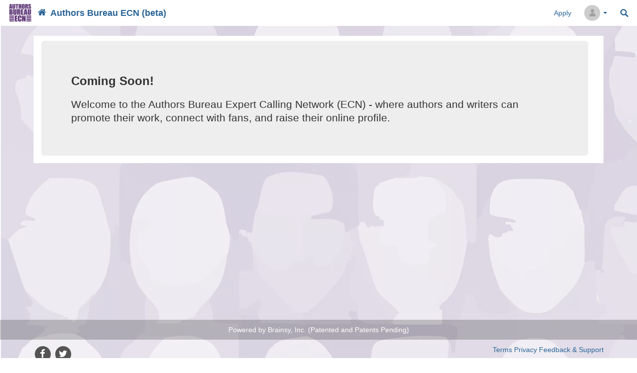

--- FILE ---
content_type: text/html; charset=utf-8
request_url: https://authors.expertcallingnetwork.com/experts/featured/1
body_size: 7914
content:

<!DOCTYPE html>

<html xml:lang="en-US" lang="en-US">
<head>
	<meta name="viewport" content="width=device-width, initial-scale=1.0" />
	<link rel="sitemap" type="application/xml" title="Sitemap" href="https://authors.expertcallingnetwork.com/sitemap" />
	
		<title>Authors Bureau ECN: Speak with a favorite author by phone - Authors Bureau ECN: Speak with a favorite author by phone</title>
	
	<meta name="description" content='Request a call and speak with your favorite author by phone. Personal media marketing platform and personal speakers bureau for authors.' />
	<meta name="keywords" content='Authors Bureau, Book Clubs, Talk with an Author, Author Marketing Platform ' />
	<link rel='shortcut icon' type='image/x-icon' href='/Content/images/favicon.ico' />

	<link href="/Content/css?v=XCE7TUbavKmEaYqvyczZznrUUhO8gdFfdYpn9J7qfIw1" rel="stylesheet"/>

				<script>
		var isAuthenticated = false;
	</script>
	
	
	<link type="text/css" rel="stylesheet" media="screen" href="/Content/splash.css" />
	




	<style>
		/*.navbar > .container {
			margin-left: 10px;
			margin-right: 10px;
			max-width: none;
		}*/

		/*.dropdown:hover .dropdown-menu {
			display: block;
			margin-top: 0;
			margin-bottom: 0;
		}*/

		#categoriesdd li {
			float: none;
			border-radius: 0;
		}
	</style>











	<style>
		.alerts {
			position: fixed;
			top: 10px;
			width: 100%;
			margin-right: 20px;
		}

		.disabled-menu a {
			color: gray;
			cursor: not-allowed;
		}

		@media (min-width: 768px) {
			#top-menu-collapse {
				/*display: inline-block !important;
				float: right;
				width: 80%;*/
				text-align: right;
				margin-left: 0;
				/*max-width: 70%;*/
			}

			#top-menu-header {
				/*display: inline-block !important;
				float: none;*/
				/*max-width: 30%;
				vertical-align: top;*/
				box-sizing: initial !important;
			}
		}
	</style>
	

	<script>
		(function (i, s, o, g, r, a, m) {
			i['GoogleAnalyticsObject'] = r; i[r] = i[r] || function () {
				(i[r].q = i[r].q || []).push(arguments)
			}, i[r].l = 1 * new Date(); a = s.createElement(o),
				m = s.getElementsByTagName(o)[0]; a.async = 1; a.src = g; m.parentNode.insertBefore(a, m)
		})(window, document, 'script', '//www.google-analytics.com/analytics.js', 'ga');
			ga('create', 'UA-54878304-1');	

			ga('create', 'UA-67342206-3', 'auto', { 'name': 'sponsor0' });	
					ga('send', 'pageview');
					ga('sponsor0.send', 'pageview');

	</script>

	<!--[if lt IE 9]>
		<script src="https://oss.maxcdn.com/libs/html5shiv/3.7.0/html5shiv.js"></script>
		<script src="https://oss.maxcdn.com/libs/respond.js/1.4.2/respond.min.js"></script>
	<![endif]-->
</head>
<body class="theme-fixed classic-ui ">
	<input name="__RequestVerificationToken" type="hidden" value="zyhw0hIPcElhOWD-RCs3918mC88gfKyKDf2mekge9e4VhpapRilJhrH9085iQMOYBH_QIt09EBLzBWwzxTPiyFT_EfvqOLxJ42Rb4ZZ5tw81" />
	
			<img id="bg-img" src="/image/websitebackground/075441be7bc0cdbab6093bbaed5a25b2c06d33c6a2e74601cbea17d0885a75a5" alt="" />
	<div class="container-fluid" id="header">
		<div class="container">
			<div class="row">
				<nav class="navbar navbar-default navbar-ecn" style="margin-bottom: 0;">
					<div class="container-fluid navbar-wrapper">
						<div class="header_company-logo">
							
	
		<a href="/people/browse/1">
			<img src="/image/sitelogo/e14b973c831c4d42a08518a1c92d7a99" alt="Authors Bureau ECN: Speak with a favorite author by phone. Logo" />
		</a>

						</div>
						<div class="navbar-header" id="top-menu-header" style="box-sizing: initial;">
							<button type="button" class="navbar-toggle collapsed" data-toggle="collapse" data-target="#top-menu-collapse" aria-expanded="false">
								<span class="sr-only">Toggle navigation</span>
								<span class="icon-bar"></span>
								<span class="icon-bar"></span>
								<span class="icon-bar"></span>
							</button>
								<a href="/" style="box-sizing: initial;color: #2a6496; font-size: 18px; font-weight: 700; text-align: left;height: auto;" class="navbar-brand">
									<i class="fa fa-home"></i>
									<span>Authors Bureau ECN (beta)</span>
								</a>
						</div>
						<div class="collapse navbar-collapse" id="top-menu-collapse" style="max-height: 80vh;">
							<ul class="nav navbar-nav navbar-right" id="topLevelMenu">

	


	<li>
		<a href="/sendmessage" class="tm-apply">Apply</a>
	</li>

	<li class="dropdown dropdown-on-hover">
		<a href="/profiles/edit" class="dropdown-toggle tm-profile"
		   data-toggle="dropdown" id="menuProfileImage">
			<img src="/Content/Images/no_avatar_32.png" class="avatar" alt="Avatar"/>
			<span class="visible-xs-inline">Account</span>
			<span class="caret" />
		</a>
		<ul class="dropdown-menu dropdown-menu-right">

			<li>
				<a href="/account/login" class="tm-login">Login</a>
			</li>
		</ul>
	</li>								<li>
									<div class="hidden-xs">
										<a id="search-link" href="#" class="tm-search">Search</a>
										<div id="search-popup">
											<form action="/Search" class="form-inline pull-right" role="search" method="GET">
												<p id="popup-pointer"></p>
												<p>
													<input class="form-control" id="search" name="search" placeholder="Search" type="text" value="" /><input type="submit" value="" style="top: 10px" />
												</p>

											</form>
										</div>
									</div>
									<div class="visible-xs-block">
										<form action="/Search" class="" role="search" method="GET">
											<div class="input-group">
												<input class="form-control" id="search" name="search" placeholder="Search" type="text" value="" />
												<span class="input-group-btn">
													<button type="submit" value="" class="btn btn-default">
														<i class="fa fa-search" aria-hidden="true"></i>
													</button>
												</span>
											</div>
										</form>
									</div>
								</li>
							</ul>
						</div>
					</div>
				</nav>
			</div>
		</div>
	</div>
	<div class="main-content base-theme_content container v2-main-content">
		





<div class="" style="padding-top: 5px">
	

	

	<div class="wide-content clearfix">
		
	</div>
		<div class="content_wrapper brainsy-background">
			<div class="content">
				


<div class="row" style="margin-top: -5px;">
	<div class="jumbotron " style="margin: 15px;">
		<h2>
			Coming Soon!
		</h2>
		<div style="line-height: 1.3;">
			<p>Welcome to the Authors Bureau Expert Calling Network (ECN) - where authors and writers can promote their work, connect with fans, and raise their online profile.</p>
		</div>
	</div>
</div>



			</div>
		</div>
</div>

	</div>
	
	

	<div id="footer" class="clearfix">
		<p class="dark"><a href="http://www.Brainsy.com" title="Brainsy" target="_blank">Powered by Brainsy, Inc. (Patented and Patents Pending)</a></p>
		<div class="container" style="margin-bottom :20px">
			<div class="row">
				<div class="col-xs-12 col-sm-12">
					<div class="pull-left">
								<span class="fa-stack fa-lg">
									<a href="https://www.facebook.com/AuthorsBureauECN" target="_blank" id="icon-FaceBook">
										<i class="fa fa-circle fa-stack-2x" style="color:RGB(84,84,84)"></i>
										<i class="fa fa-facebook fa-stack-1x fa-inverse"></i>
									</a>
								</span>
								<span class="fa-stack fa-lg">
									<a href="http://twitter.com/AuthorsBureau" target="_blank" id="icon-Twitter">
										<i class="fa fa-circle fa-stack-2x" style="color:RGB(84,84,84)"></i>
										<i class="fa fa-twitter fa-stack-1x fa-inverse"></i>
									</a>
								</span>
					</div>
					<div class="pull-right">
						&nbsp;<a href="http://www.expertcallingnetwork.com/terms">Terms</a> <a href="http://www.expertcallingnetwork.com/policy">Privacy</a> <a href="#" id="feedbackDlgBtn">Feedback & Support</a>
					</div>
				</div>
			</div>
		</div>
	</div>
	<script src="/bundles/ecn?v=eoQ396o4-LCGqm1CubY3gH1ppGeq3oGapC9ehQGCV741"></script>

	<script>
	var __recaptcha_widgetRenderCallsArr = __recaptcha_widgetRenderCallsArr || [];
	var recaptcha_key = "6LcBTxQTAAAAADGrvvWDET08xK61Uii_zpptw2Gp";
</script>



	
<script type="text/javascript">
	ecn.skin.systemShortName = 'ECN';
	ecn.skin.systemFileBrowserTitle = 'File Browser';
	ecn.systemSettings.ui.maxAttachSize = 10;
	ecn.isAuthenticated = false;
	ecn.profile.isExpert = false;
	ecn.registrationPopupDelay = undefined;
	ecn.filePickerUrl = '/filemanager/filepicker';
	ecn_phones.resend_url = '/phones/resendcode';

	ecn.setModeratorPostsCount(0);
	ecn.setModeratorAmaMessagesCount(0);
	ecn.setModeratorSuggestedLinksCount(0);

	ecn.setSponsorPendingGroupsCount(0);

	ecn.setExpertCallQueueLength(0);
	ecn.setUserCallQueueLength(0);
	ecn.setInCallQueueLength(0);

	ecn.setSkippedNotificationsCountAma(0);
	ecn.setSkippedNotificationsCountGroups(0);

	ecn.setNotificationsInGroupsCount(0);
	ecn.setGroupsCommitmentsCount(0);

	ecn.setAmaNewQuestionsCount(0)
	ecn.setBuyersGuideNewQuestionsCount(0)
	ecn.setUserMentionsCount(0)

	ecn.enableHashtagsInFeed = false;
	ecn.enableHashtagsInKb =  false;
	ecn.enableHashtagsInGroups =  false;
	ecn.enableHashtagsInAma =  false;
	ecn.enableHashtagsInBgAma =  false;

	ecn.logoutTimer = 0;
</script>

<div class="modal fade" tabindex="-1" role="dialog" id="upvotesListPopup">
	<div class="modal-dialog" role="document">
		<div class="modal-content">
			<div class="modal-header">
				<button type="button" class="close" data-dismiss="modal" aria-label="Close"><span aria-hidden="true">&times;</span></button>
				<h4 class="modal-title">Upvotes</h4>
			</div>
			<div class="modal-body" id="upvotesListPopupBody">

			</div>
		</div>
	</div>
</div>

	<script type="text/javascript">
		$("abbr.timeago").timeago();

		$(document).ready(function () {
			// http://stackoverflow.com/questions/7703878/how-can-i-hold-twitter-bootstrap-popover-open-until-my-mouse-moves-into-it/23820526#23820526
			var originalLeave = $.fn.popover.Constructor.prototype.leave;
			$.fn.popover.Constructor.prototype.leave = function (obj) {
				var self = obj instanceof this.constructor ?
					obj : $(obj.currentTarget)[this.type](this.getDelegateOptions()).data('bs.' + this.type);
				var container, timeout;

				originalLeave.call(this, obj);

				if (obj.currentTarget) {
					if (false === self.options.container) {
						container = $(obj.currentTarget).siblings('.popover');
					}
					else {
						container = $('.popover', self.options.container);
					}
					timeout = self.timeout;
					container.one('mouseenter', function () {
						clearTimeout(timeout);
						container.one('mouseleave', function () {
							$.fn.popover.Constructor.prototype.leave.call(self, self);
						});
					});
				}
			};

			$('.toolTipItem').popover({ delay: { show: 0, hide: 500 }, trigger: 'hover', title: 'Hint', placement: 'auto' });
		});
		$(document).ready(function () {
			$("#search-link").click(function () {
				$("#search-popup").fadeToggle();
				return false;
			});
		});

	</script>

	
	
	<script>
		$(document).ready(function () {
			$('[data-toggle="popover"]').popover({ container: 'body', placement: 'auto', trigger: 'click hover' });
		});
	</script>



	<div class="modal fade" id="feedbackDlg" tabindex="-1" role="dialog" aria-labelledby="myModalLabel" aria-hidden="true">
		<div class="modal-dialog">
			<div class="modal-content" style="padding: 15px;" id="feedbackDlgContent">

			</div>
		</div>
	</div>

	<script type="text/template" id="feedbackDlgBodyTemplate">
		<iframe title="Feedback Form" class="freshwidget-embedded-form" id="freshwidget-embedded-form"
				src="https://brainsy.freshdesk.com/widgets/feedback_widget/new?&widgetType=embedded&screenshot=No&captcha=yes" scrolling="no"
				height="500px" width="100%" frameborder="0"></iframe>
	</script>

	
<div class="modal fade" tabindex="-1" role="dialog" id="confirm-phone-dlg" style="z-index: 1100;">
	<div class="modal-dialog" role="document">
		<div class="modal-content" style="z-index: 22000">
			<div class="modal-header">
				<button type="button" class="close" data-dismiss="modal" aria-label="Close"><span aria-hidden="true">&times;</span></button>
				<h4 class="modal-title">Confirm your phone <span class="phone-number"></span></h4>
			</div>
			<div class="modal-body" id="confirm-phone-form">
				
			</div>
			<div class="modal-footer">
				<button type="button" class="btn btn-default" data-dismiss="modal">Close</button>
			</div>
		</div>
	</div>
</div>
	
	<div class="alerts" id="alert_placeholder">

	</div>
	<div id="newAmaMessageDlgContainer">
	</div>
	<script id="newAmaMessageDlgTemplate" type="text/template">
		
<div class="modal" tabindex="-1" role="dialog" id="askQuestionDlg">
	<div class="modal-dialog modal-dialog-primary" role="document" id="replyFormPlaceholder0">
		<div class="modal-content">

				<div class="modal-header" >
					<button type="button" class="close" data-dismiss="modal" aria-label="Close"><span aria-hidden="true">&times;</span></button>
					<img src="" style="display: none;" class="ask-expert-avatar"/>
					<h4 class="modal-title" >
						Asking
						<span>all experts on Authors Bureau ECN (beta)</span>
					</h4>
				</div>
<form action="/ama/newanonymousquestion" data-ajax="true" data-ajax-begin="ama.submitMessageFromPopup" data-ajax-method="POST" data-ajax-success="ama.newMessageFromPopupSuccess" id="form0" method="post" style="width:100%;">					<div class="modal-body">
						<div>
							<div class="reply-form-placeholder" style="border: 0; margin: 0; padding: 0;">
<input id="ExpertFullName" name="ExpertFullName" type="hidden" value="" /><input data-val="true" data-val-required="The PopupDlg field is required." id="PopupDlg" name="PopupDlg" type="hidden" value="True" /><input id="ExpertCommonId" name="ExpertCommonId" type="hidden" value="" /><input data-val="true" data-val-number="The field ParentMessageId must be a number." id="ParentMessageId" name="ParentMessageId" type="hidden" value="" /><input data-val="true" data-val-number="The field RootMessageId must be a number." id="RootMessageId" name="RootMessageId" type="hidden" value="" />									<div class="form-group title-editor">
										<h3 style="margin-top: 0;">Write a question here ...<span class="text-danger">&nbsp;(Free)</span></h3>
										<textarea autocomplete="off" class="form-control length-counter" cols="80" data-counter-id="#questionLengthCounter" data-val="true" data-val-maxlength="Question: 288 characters maximum" data-val-maxlength-max="288" data-val-minlength="Question: 10 characters mininum" data-val-minlength-min="10" data-val-required="Question: 10 characters mininum" id="Title" maxlength="288" minlength="10" name="Title" placeholder="My question is..." rows="3">
</textarea>
										<div id="questionLengthCounter"></div>
									</div>
									<div class="form-group" style="margin-bottom: 0;">
										<label>
											<span class="text-danger" id="warningIfToAllExperts">
												Questions and replies are posted publicly on the ECN website.
												<a href="/people/browse/1" target="_blank">View featured experts.</a>
											</span>
											<span class="text-danger" id="warningIfToOneExperts">
												Questions and replies are posted publicly on the ECN website.
												If an expert declines to answer your question, it may be passed along to others.
												
											</span>
										</label>
									</div>
									<div class="form-group radio">
										<label>
											<input class="anonymousQuestionRB" data-val="true" data-val-required="The NewUserRegistration field is required." id="NewUserRegistration" name="NewUserRegistration" onchange="ama.newUserRegistrationChanged($(this));" type="radio" value="False" />
											Post Anonymously
										</label>
									</div>
									<div class="form-group radio">
										<label>
											<input checked="checked" id="NewUserRegistration" name="NewUserRegistration" onchange="ama.newUserRegistrationChanged($(this));" type="radio" value="True" />
											Register when submitting your Question (and receive a notification when an Answer is posted).
											Existing users <a href="/account/login?returnUrl=https%3A%2F%2Fauthors.expertcallingnetwork.com%2F" id="saveBeforeLoginBtn">Login</a>.
										</label>
									</div>
									<div id="newUserRegistrationFields" class="newUserRegistrationFields">
										<div class="row">
											<div class="col-sm-6">
												<label for="FirstName">First Name</label>
												<input class="form-control" data-val="true" data-val-maxlength="The field FirstName must be a string or array type with a maximum length of &#39;64&#39;." data-val-maxlength-max="64" id="FirstName" name="FirstName" placeholder="First Name" type="text" value="" />
											</div>
											<div class="col-sm-6">
												<label for="LastName">Last Name</label>
												<input class="form-control" data-val="true" data-val-maxlength="The field LastName must be a string or array type with a maximum length of &#39;64&#39;." data-val-maxlength-max="64" id="LastName" name="LastName" placeholder="Last Name" type="text" value="" />
											</div>
											<div class="col-sm-12" style="margin-top: 10px;">
												<label for="Email">Email address (not shared)</label>
												<input class="form-control" id="Email" name="Email" placeholder="Email Address" type="text" value="" />
											</div>
										</div>
										<div class="form-group">
											<label style="font-weight: normal;">By registering, you agree to the <a href="http://www.expertcallingnetwork.com/terms" target="_blank">ECN website Terms</a>. (Expert will receive Question after email address confirmed).</label>
										</div>
									</div>
									<div class="form-group">
										<textarea class="form-control" cols="100" data-html="0" id="Text" name="Text" placeholder="Add any details here (recommended)" rows="5" style="width: 100%;">
</textarea>
									</div>
									<div class="form-group">
										<div class="panel panel-default">
											<div class="panel-heading" role="tab" id="headingOne">
												<h4 class="panel-title">
													<a data-toggle="collapse" data-parent="#accordion" href="#collapseOne" aria-expanded="true" aria-controls="collapseOne"
													   style="color: #2a6496;">
														Click to select categories for your question (required)
													</a>
												</h4>
											</div>
											<div id="collapseOne" class="panel-collapse collapse-in collapse in" role="tabpanel" aria-labelledby="headingOne">
												<div class="panel-body tags-container">
													<ul style="padding-left: 0;" class="tags-list">
														<li class="checkbox">
	<input data-val="true" data-val-number="The field Id must be a number." data-val-required="The Id field is required." id="Tags_0__Id" name="Tags[0].Id" type="hidden" value="45" />
	<input id="Tags_0__Name" name="Tags[0].Name" type="hidden" value="Author Business" />
	<label>
		<input class="tag-checkbox" data-val="true" data-val-required="The Selected field is required." id="Tags_0__Selected" name="Tags[0].Selected" type="checkbox" value="true" /><input name="Tags[0].Selected" type="hidden" value="false" />
		Author Business
	</label>
</li>

														<hr />
														<li class="checkbox">
															<label>
																<input id="unclassified-checkbox" name="Unclassified" type="checkbox" value="true" /><input name="Unclassified" type="hidden" value="false" />
																Unclassified
															</label>
														</li>
													</ul>
												</div>
											</div>
										</div>
									</div>
									<div class="form-group">
										<div id="recaptcha"></div>
									</div>
							</div>
						</div>
					</div>
					<div class="modal-footer">
							<button type="button" class="btn btn-default" data-dismiss="modal">Cancel</button>
							<button type="submit" class="btn btn-primary js-ama-submit-btn" disabled>Submit</button>
					</div>
</form>
		</div>
	</div>
</div>
	</script>
	<script>
		$('#newAmaMessageDlgContainer').html($('#newAmaMessageDlgTemplate').html());
		$(document).ready(function () {
			$('[data-toggle="popover"]').popover({ container: 'body', placement: 'auto', trigger: 'hover' });
		});
	</script>

<div class="modal fade" tabindex="-1" role="dialog" id="registerPopupDlg">
	<div class="modal-dialog modal-dialog-primary" role="document">
		<div class="modal-content">
			<div class="modal-header">
				<button type="button" class="close" data-dismiss="modal" onclick="ecn.onRegisterDlgClose();"
						aria-label="Close">
					<span aria-hidden="true">&times;</span>
				</button>
				<h4 class="modal-title">Register (FREE) and Get Email News Updates</h4>
			</div>
			<div class="modal-body" id="registerPopupDlgBody">

				
			</div>
		</div>
	</div>
</div>

	<script>
		if ($("#exp-tabs li").hasClass("active-tab")) {
			$('#exp-tabs').addClass('hasActiveTab');
		};
		$('#feedbackDlgBtn').click(function (e) {
			e.preventDefault();
			$('#feedbackDlgContent').html($('#feedbackDlgBodyTemplate').html());
			$('#feedbackDlg').modal();
		});
	</script>
</body>
</html>


--- FILE ---
content_type: text/css; charset=utf-8
request_url: https://authors.expertcallingnetwork.com/Content/css?v=XCE7TUbavKmEaYqvyczZznrUUhO8gdFfdYpn9J7qfIw1
body_size: 59179
content:
html{font-family:sans-serif;-ms-text-size-adjust:100%;-webkit-text-size-adjust:100%}body{margin:0}article,aside,details,figcaption,figure,footer,header,hgroup,main,menu,nav,section,summary{display:block}audio,canvas,progress,video{display:inline-block;vertical-align:baseline}audio:not([controls]){display:none;height:0}[hidden],template{display:none}a{background-color:transparent}a:active,a:hover{outline:0}abbr[title]{border-bottom:none;text-decoration:underline;-webkit-text-decoration:underline dotted;-moz-text-decoration:underline dotted;text-decoration:underline dotted}b,strong{font-weight:700}dfn{font-style:italic}h1{font-size:2em;margin:.67em 0}mark{background:#ff0;color:#000}small{font-size:80%}sub,sup{font-size:75%;line-height:0;position:relative;vertical-align:baseline}sup{top:-.5em}sub{bottom:-.25em}img{border:0}svg:not(:root){overflow:hidden}figure{margin:1em 40px}hr{-webkit-box-sizing:content-box;-moz-box-sizing:content-box;box-sizing:content-box;height:0}pre{overflow:auto}code,kbd,pre,samp{font-family:monospace,monospace;font-size:1em}button,input,optgroup,select,textarea{color:inherit;font:inherit;margin:0}button{overflow:visible}button,select{text-transform:none}button,html input[type=button],input[type=reset],input[type=submit]{-webkit-appearance:button;cursor:pointer}button[disabled],html input[disabled]{cursor:default}button::-moz-focus-inner,input::-moz-focus-inner{border:0;padding:0}input{line-height:normal}input[type=checkbox],input[type=radio]{-webkit-box-sizing:border-box;-moz-box-sizing:border-box;box-sizing:border-box;padding:0}input[type=number]::-webkit-inner-spin-button,input[type=number]::-webkit-outer-spin-button{height:auto}input[type=search]{-webkit-appearance:textfield;-webkit-box-sizing:content-box;-moz-box-sizing:content-box;box-sizing:content-box}input[type=search]::-webkit-search-cancel-button,input[type=search]::-webkit-search-decoration{-webkit-appearance:none}fieldset{border:1px solid silver;margin:0 2px;padding:.35em .625em .75em}legend{border:0;padding:0}textarea{overflow:auto}optgroup{font-weight:700}table{border-collapse:collapse;border-spacing:0}td,th{padding:0}@media print{*,:after,:before{color:#000!important;text-shadow:none!important;background:0 0!important;-webkit-box-shadow:none!important;box-shadow:none!important}a,a:visited{text-decoration:underline}a[href]:after{content:" (" attr(href) ")"}abbr[title]:after{content:" (" attr(title) ")"}a[href^="#"]:after,a[href^="javascript:"]:after{content:""}blockquote,pre{border:1px solid #999;page-break-inside:avoid}thead{display:table-header-group}img,tr{page-break-inside:avoid}img{max-width:100%!important}h2,h3,p{orphans:3;widows:3}h2,h3{page-break-after:avoid}.navbar{display:none}.btn>.caret,.dropup>.btn>.caret{border-top-color:#000!important}.label{border:1px solid #000}.table{border-collapse:collapse!important}.table td,.table th{background-color:#fff!important}.table-bordered td,.table-bordered th{border:1px solid #ddd!important}}@font-face{font-family:"Glyphicons Halflings";src:url(../fonts/glyphicons-halflings-regular.eot);src:url(../fonts/glyphicons-halflings-regular.eot?#iefix) format("embedded-opentype"),url(../fonts/glyphicons-halflings-regular.woff2) format("woff2"),url(../fonts/glyphicons-halflings-regular.woff) format("woff"),url(../fonts/glyphicons-halflings-regular.ttf) format("truetype"),url(../fonts/glyphicons-halflings-regular.svg#glyphicons_halflingsregular) format("svg")}.glyphicon{position:relative;top:1px;display:inline-block;font-family:"Glyphicons Halflings";font-style:normal;font-weight:400;line-height:1;-webkit-font-smoothing:antialiased;-moz-osx-font-smoothing:grayscale}.glyphicon-asterisk:before{content:"*"}.glyphicon-plus:before{content:"+"}.glyphicon-eur:before,.glyphicon-euro:before{content:"€"}.glyphicon-minus:before{content:"−"}.glyphicon-cloud:before{content:"☁"}.glyphicon-envelope:before{content:"✉"}.glyphicon-pencil:before{content:"✏"}.glyphicon-glass:before{content:""}.glyphicon-music:before{content:""}.glyphicon-search:before{content:""}.glyphicon-heart:before{content:""}.glyphicon-star:before{content:""}.glyphicon-star-empty:before{content:""}.glyphicon-user:before{content:""}.glyphicon-film:before{content:""}.glyphicon-th-large:before{content:""}.glyphicon-th:before{content:""}.glyphicon-th-list:before{content:""}.glyphicon-ok:before{content:""}.glyphicon-remove:before{content:""}.glyphicon-zoom-in:before{content:""}.glyphicon-zoom-out:before{content:""}.glyphicon-off:before{content:""}.glyphicon-signal:before{content:""}.glyphicon-cog:before{content:""}.glyphicon-trash:before{content:""}.glyphicon-home:before{content:""}.glyphicon-file:before{content:""}.glyphicon-time:before{content:""}.glyphicon-road:before{content:""}.glyphicon-download-alt:before{content:""}.glyphicon-download:before{content:""}.glyphicon-upload:before{content:""}.glyphicon-inbox:before{content:""}.glyphicon-play-circle:before{content:""}.glyphicon-repeat:before{content:""}.glyphicon-refresh:before{content:""}.glyphicon-list-alt:before{content:""}.glyphicon-lock:before{content:""}.glyphicon-flag:before{content:""}.glyphicon-headphones:before{content:""}.glyphicon-volume-off:before{content:""}.glyphicon-volume-down:before{content:""}.glyphicon-volume-up:before{content:""}.glyphicon-qrcode:before{content:""}.glyphicon-barcode:before{content:""}.glyphicon-tag:before{content:""}.glyphicon-tags:before{content:""}.glyphicon-book:before{content:""}.glyphicon-bookmark:before{content:""}.glyphicon-print:before{content:""}.glyphicon-camera:before{content:""}.glyphicon-font:before{content:""}.glyphicon-bold:before{content:""}.glyphicon-italic:before{content:""}.glyphicon-text-height:before{content:""}.glyphicon-text-width:before{content:""}.glyphicon-align-left:before{content:""}.glyphicon-align-center:before{content:""}.glyphicon-align-right:before{content:""}.glyphicon-align-justify:before{content:""}.glyphicon-list:before{content:""}.glyphicon-indent-left:before{content:""}.glyphicon-indent-right:before{content:""}.glyphicon-facetime-video:before{content:""}.glyphicon-picture:before{content:""}.glyphicon-map-marker:before{content:""}.glyphicon-adjust:before{content:""}.glyphicon-tint:before{content:""}.glyphicon-edit:before{content:""}.glyphicon-share:before{content:""}.glyphicon-check:before{content:""}.glyphicon-move:before{content:""}.glyphicon-step-backward:before{content:""}.glyphicon-fast-backward:before{content:""}.glyphicon-backward:before{content:""}.glyphicon-play:before{content:""}.glyphicon-pause:before{content:""}.glyphicon-stop:before{content:""}.glyphicon-forward:before{content:""}.glyphicon-fast-forward:before{content:""}.glyphicon-step-forward:before{content:""}.glyphicon-eject:before{content:""}.glyphicon-chevron-left:before{content:""}.glyphicon-chevron-right:before{content:""}.glyphicon-plus-sign:before{content:""}.glyphicon-minus-sign:before{content:""}.glyphicon-remove-sign:before{content:""}.glyphicon-ok-sign:before{content:""}.glyphicon-question-sign:before{content:""}.glyphicon-info-sign:before{content:""}.glyphicon-screenshot:before{content:""}.glyphicon-remove-circle:before{content:""}.glyphicon-ok-circle:before{content:""}.glyphicon-ban-circle:before{content:""}.glyphicon-arrow-left:before{content:""}.glyphicon-arrow-right:before{content:""}.glyphicon-arrow-up:before{content:""}.glyphicon-arrow-down:before{content:""}.glyphicon-share-alt:before{content:""}.glyphicon-resize-full:before{content:""}.glyphicon-resize-small:before{content:""}.glyphicon-exclamation-sign:before{content:""}.glyphicon-gift:before{content:""}.glyphicon-leaf:before{content:""}.glyphicon-fire:before{content:""}.glyphicon-eye-open:before{content:""}.glyphicon-eye-close:before{content:""}.glyphicon-warning-sign:before{content:""}.glyphicon-plane:before{content:""}.glyphicon-calendar:before{content:""}.glyphicon-random:before{content:""}.glyphicon-comment:before{content:""}.glyphicon-magnet:before{content:""}.glyphicon-chevron-up:before{content:""}.glyphicon-chevron-down:before{content:""}.glyphicon-retweet:before{content:""}.glyphicon-shopping-cart:before{content:""}.glyphicon-folder-close:before{content:""}.glyphicon-folder-open:before{content:""}.glyphicon-resize-vertical:before{content:""}.glyphicon-resize-horizontal:before{content:""}.glyphicon-hdd:before{content:""}.glyphicon-bullhorn:before{content:""}.glyphicon-bell:before{content:""}.glyphicon-certificate:before{content:""}.glyphicon-thumbs-up:before{content:""}.glyphicon-thumbs-down:before{content:""}.glyphicon-hand-right:before{content:""}.glyphicon-hand-left:before{content:""}.glyphicon-hand-up:before{content:""}.glyphicon-hand-down:before{content:""}.glyphicon-circle-arrow-right:before{content:""}.glyphicon-circle-arrow-left:before{content:""}.glyphicon-circle-arrow-up:before{content:""}.glyphicon-circle-arrow-down:before{content:""}.glyphicon-globe:before{content:""}.glyphicon-wrench:before{content:""}.glyphicon-tasks:before{content:""}.glyphicon-filter:before{content:""}.glyphicon-briefcase:before{content:""}.glyphicon-fullscreen:before{content:""}.glyphicon-dashboard:before{content:""}.glyphicon-paperclip:before{content:""}.glyphicon-heart-empty:before{content:""}.glyphicon-link:before{content:""}.glyphicon-phone:before{content:""}.glyphicon-pushpin:before{content:""}.glyphicon-usd:before{content:""}.glyphicon-gbp:before{content:""}.glyphicon-sort:before{content:""}.glyphicon-sort-by-alphabet:before{content:""}.glyphicon-sort-by-alphabet-alt:before{content:""}.glyphicon-sort-by-order:before{content:""}.glyphicon-sort-by-order-alt:before{content:""}.glyphicon-sort-by-attributes:before{content:""}.glyphicon-sort-by-attributes-alt:before{content:""}.glyphicon-unchecked:before{content:""}.glyphicon-expand:before{content:""}.glyphicon-collapse-down:before{content:""}.glyphicon-collapse-up:before{content:""}.glyphicon-log-in:before{content:""}.glyphicon-flash:before{content:""}.glyphicon-log-out:before{content:""}.glyphicon-new-window:before{content:""}.glyphicon-record:before{content:""}.glyphicon-save:before{content:""}.glyphicon-open:before{content:""}.glyphicon-saved:before{content:""}.glyphicon-import:before{content:""}.glyphicon-export:before{content:""}.glyphicon-send:before{content:""}.glyphicon-floppy-disk:before{content:""}.glyphicon-floppy-saved:before{content:""}.glyphicon-floppy-remove:before{content:""}.glyphicon-floppy-save:before{content:""}.glyphicon-floppy-open:before{content:""}.glyphicon-credit-card:before{content:""}.glyphicon-transfer:before{content:""}.glyphicon-cutlery:before{content:""}.glyphicon-header:before{content:""}.glyphicon-compressed:before{content:""}.glyphicon-earphone:before{content:""}.glyphicon-phone-alt:before{content:""}.glyphicon-tower:before{content:""}.glyphicon-stats:before{content:""}.glyphicon-sd-video:before{content:""}.glyphicon-hd-video:before{content:""}.glyphicon-subtitles:before{content:""}.glyphicon-sound-stereo:before{content:""}.glyphicon-sound-dolby:before{content:""}.glyphicon-sound-5-1:before{content:""}.glyphicon-sound-6-1:before{content:""}.glyphicon-sound-7-1:before{content:""}.glyphicon-copyright-mark:before{content:""}.glyphicon-registration-mark:before{content:""}.glyphicon-cloud-download:before{content:""}.glyphicon-cloud-upload:before{content:""}.glyphicon-tree-conifer:before{content:""}.glyphicon-tree-deciduous:before{content:""}.glyphicon-cd:before{content:""}.glyphicon-save-file:before{content:""}.glyphicon-open-file:before{content:""}.glyphicon-level-up:before{content:""}.glyphicon-copy:before{content:""}.glyphicon-paste:before{content:""}.glyphicon-alert:before{content:""}.glyphicon-equalizer:before{content:""}.glyphicon-king:before{content:""}.glyphicon-queen:before{content:""}.glyphicon-pawn:before{content:""}.glyphicon-bishop:before{content:""}.glyphicon-knight:before{content:""}.glyphicon-baby-formula:before{content:""}.glyphicon-tent:before{content:"⛺"}.glyphicon-blackboard:before{content:""}.glyphicon-bed:before{content:""}.glyphicon-apple:before{content:""}.glyphicon-erase:before{content:""}.glyphicon-hourglass:before{content:"⌛"}.glyphicon-lamp:before{content:""}.glyphicon-duplicate:before{content:""}.glyphicon-piggy-bank:before{content:""}.glyphicon-scissors:before{content:""}.glyphicon-bitcoin:before{content:""}.glyphicon-btc:before{content:""}.glyphicon-xbt:before{content:""}.glyphicon-yen:before{content:"¥"}.glyphicon-jpy:before{content:"¥"}.glyphicon-ruble:before{content:"₽"}.glyphicon-rub:before{content:"₽"}.glyphicon-scale:before{content:""}.glyphicon-ice-lolly:before{content:""}.glyphicon-ice-lolly-tasted:before{content:""}.glyphicon-education:before{content:""}.glyphicon-option-horizontal:before{content:""}.glyphicon-option-vertical:before{content:""}.glyphicon-menu-hamburger:before{content:""}.glyphicon-modal-window:before{content:""}.glyphicon-oil:before{content:""}.glyphicon-grain:before{content:""}.glyphicon-sunglasses:before{content:""}.glyphicon-text-size:before{content:""}.glyphicon-text-color:before{content:""}.glyphicon-text-background:before{content:""}.glyphicon-object-align-top:before{content:""}.glyphicon-object-align-bottom:before{content:""}.glyphicon-object-align-horizontal:before{content:""}.glyphicon-object-align-left:before{content:""}.glyphicon-object-align-vertical:before{content:""}.glyphicon-object-align-right:before{content:""}.glyphicon-triangle-right:before{content:""}.glyphicon-triangle-left:before{content:""}.glyphicon-triangle-bottom:before{content:""}.glyphicon-triangle-top:before{content:""}.glyphicon-console:before{content:""}.glyphicon-superscript:before{content:""}.glyphicon-subscript:before{content:""}.glyphicon-menu-left:before{content:""}.glyphicon-menu-right:before{content:""}.glyphicon-menu-down:before{content:""}.glyphicon-menu-up:before{content:""}*{-webkit-box-sizing:border-box;-moz-box-sizing:border-box;box-sizing:border-box}:after,:before{-webkit-box-sizing:border-box;-moz-box-sizing:border-box;box-sizing:border-box}html{font-size:10px;-webkit-tap-highlight-color:rgba(0,0,0,0)}body{font-family:"Helvetica Neue",Helvetica,Arial,sans-serif;font-size:14px;line-height:1.42857143;color:#333;background-color:#fff}button,input,select,textarea{font-family:inherit;font-size:inherit;line-height:inherit}a{color:#337ab7;text-decoration:none}a:focus,a:hover{color:#23527c;text-decoration:underline}a:focus{outline:5px auto -webkit-focus-ring-color;outline-offset:-2px}figure{margin:0}img{vertical-align:middle}.carousel-inner>.item>a>img,.carousel-inner>.item>img,.img-responsive,.thumbnail a>img,.thumbnail>img{display:block;max-width:100%;height:auto}.img-rounded{border-radius:6px}.img-thumbnail{padding:4px;line-height:1.42857143;background-color:#fff;border:1px solid #ddd;border-radius:4px;-webkit-transition:all .2s ease-in-out;-o-transition:all .2s ease-in-out;transition:all .2s ease-in-out;display:inline-block;max-width:100%;height:auto}.img-circle{border-radius:50%}hr{margin-top:20px;margin-bottom:20px;border:0;border-top:1px solid #eee}.sr-only{position:absolute;width:1px;height:1px;padding:0;margin:-1px;overflow:hidden;clip:rect(0,0,0,0);border:0}.sr-only-focusable:active,.sr-only-focusable:focus{position:static;width:auto;height:auto;margin:0;overflow:visible;clip:auto}[role=button]{cursor:pointer}.h1,.h2,.h3,.h4,.h5,.h6,h1,h2,h3,h4,h5,h6{font-family:inherit;font-weight:500;line-height:1.1;color:inherit}.h1 .small,.h1 small,.h2 .small,.h2 small,.h3 .small,.h3 small,.h4 .small,.h4 small,.h5 .small,.h5 small,.h6 .small,.h6 small,h1 .small,h1 small,h2 .small,h2 small,h3 .small,h3 small,h4 .small,h4 small,h5 .small,h5 small,h6 .small,h6 small{font-weight:400;line-height:1;color:#777}.h1,.h2,.h3,h1,h2,h3{margin-top:20px;margin-bottom:10px}.h1 .small,.h1 small,.h2 .small,.h2 small,.h3 .small,.h3 small,h1 .small,h1 small,h2 .small,h2 small,h3 .small,h3 small{font-size:65%}.h4,.h5,.h6,h4,h5,h6{margin-top:10px;margin-bottom:10px}.h4 .small,.h4 small,.h5 .small,.h5 small,.h6 .small,.h6 small,h4 .small,h4 small,h5 .small,h5 small,h6 .small,h6 small{font-size:75%}.h1,h1{font-size:36px}.h2,h2{font-size:30px}.h3,h3{font-size:24px}.h4,h4{font-size:18px}.h5,h5{font-size:14px}.h6,h6{font-size:12px}p{margin:0 0 10px}.lead{margin-bottom:20px;font-size:16px;font-weight:300;line-height:1.4}@media(min-width:768px){.lead{font-size:21px}}.small,small{font-size:85%}.mark,mark{padding:.2em;background-color:#fcf8e3}.text-left{text-align:left}.text-right{text-align:right}.text-center{text-align:center}.text-justify{text-align:justify}.text-nowrap{white-space:nowrap}.text-lowercase{text-transform:lowercase}.text-uppercase{text-transform:uppercase}.text-capitalize{text-transform:capitalize}.text-muted{color:#777}.text-primary{color:#337ab7}a.text-primary:focus,a.text-primary:hover{color:#286090}.text-success{color:#3c763d}a.text-success:focus,a.text-success:hover{color:#2b542c}.text-info{color:#31708f}a.text-info:focus,a.text-info:hover{color:#245269}.text-warning{color:#8a6d3b}a.text-warning:focus,a.text-warning:hover{color:#66512c}.text-danger{color:#a94442}a.text-danger:focus,a.text-danger:hover{color:#843534}.bg-primary{color:#fff;background-color:#337ab7}a.bg-primary:focus,a.bg-primary:hover{background-color:#286090}.bg-success{background-color:#dff0d8}a.bg-success:focus,a.bg-success:hover{background-color:#c1e2b3}.bg-info{background-color:#d9edf7}a.bg-info:focus,a.bg-info:hover{background-color:#afd9ee}.bg-warning{background-color:#fcf8e3}a.bg-warning:focus,a.bg-warning:hover{background-color:#f7ecb5}.bg-danger{background-color:#f2dede}a.bg-danger:focus,a.bg-danger:hover{background-color:#e4b9b9}.page-header{padding-bottom:9px;margin:40px 0 20px;border-bottom:1px solid #eee}ol,ul{margin-top:0;margin-bottom:10px}ol ol,ol ul,ul ol,ul ul{margin-bottom:0}.list-unstyled{padding-left:0;list-style:none}.list-inline{padding-left:0;list-style:none;margin-left:-5px}.list-inline>li{display:inline-block;padding-right:5px;padding-left:5px}dl{margin-top:0;margin-bottom:20px}dd,dt{line-height:1.42857143}dt{font-weight:700}dd{margin-left:0}@media(min-width:768px){.dl-horizontal dt{float:left;width:160px;clear:left;text-align:right;overflow:hidden;text-overflow:ellipsis;white-space:nowrap}.dl-horizontal dd{margin-left:180px}}abbr[data-original-title],abbr[title]{cursor:help}.initialism{font-size:90%;text-transform:uppercase}blockquote{padding:10px 20px;margin:0 0 20px;font-size:17.5px;border-left:5px solid #eee}blockquote ol:last-child,blockquote p:last-child,blockquote ul:last-child{margin-bottom:0}blockquote .small,blockquote footer,blockquote small{display:block;font-size:80%;line-height:1.42857143;color:#777}blockquote .small:before,blockquote footer:before,blockquote small:before{content:"— "}.blockquote-reverse,blockquote.pull-right{padding-right:15px;padding-left:0;text-align:right;border-right:5px solid #eee;border-left:0}.blockquote-reverse .small:before,.blockquote-reverse footer:before,.blockquote-reverse small:before,blockquote.pull-right .small:before,blockquote.pull-right footer:before,blockquote.pull-right small:before{content:""}.blockquote-reverse .small:after,.blockquote-reverse footer:after,.blockquote-reverse small:after,blockquote.pull-right .small:after,blockquote.pull-right footer:after,blockquote.pull-right small:after{content:" —"}address{margin-bottom:20px;font-style:normal;line-height:1.42857143}code,kbd,pre,samp{font-family:Menlo,Monaco,Consolas,"Courier New",monospace}code{padding:2px 4px;font-size:90%;color:#c7254e;background-color:#f9f2f4;border-radius:4px}kbd{padding:2px 4px;font-size:90%;color:#fff;background-color:#333;border-radius:3px;-webkit-box-shadow:inset 0 -1px 0 rgba(0,0,0,.25);box-shadow:inset 0 -1px 0 rgba(0,0,0,.25)}kbd kbd{padding:0;font-size:100%;font-weight:700;-webkit-box-shadow:none;box-shadow:none}pre{display:block;padding:9.5px;margin:0 0 10px;font-size:13px;line-height:1.42857143;color:#333;word-break:break-all;word-wrap:break-word;background-color:#f5f5f5;border:1px solid #ccc;border-radius:4px}pre code{padding:0;font-size:inherit;color:inherit;white-space:pre-wrap;background-color:transparent;border-radius:0}.pre-scrollable{max-height:340px;overflow-y:scroll}.container{padding-right:15px;padding-left:15px;margin-right:auto;margin-left:auto}@media(min-width:768px){.container{width:750px}}@media(min-width:992px){.container{width:970px}}@media(min-width:1200px){.container{width:1170px}}.container-fluid{padding-right:15px;padding-left:15px;margin-right:auto;margin-left:auto}.row{margin-right:-15px;margin-left:-15px}.row-no-gutters{margin-right:0;margin-left:0}.row-no-gutters [class*=col-]{padding-right:0;padding-left:0}.col-lg-1,.col-lg-10,.col-lg-11,.col-lg-12,.col-lg-2,.col-lg-3,.col-lg-4,.col-lg-5,.col-lg-6,.col-lg-7,.col-lg-8,.col-lg-9,.col-md-1,.col-md-10,.col-md-11,.col-md-12,.col-md-2,.col-md-3,.col-md-4,.col-md-5,.col-md-6,.col-md-7,.col-md-8,.col-md-9,.col-sm-1,.col-sm-10,.col-sm-11,.col-sm-12,.col-sm-2,.col-sm-3,.col-sm-4,.col-sm-5,.col-sm-6,.col-sm-7,.col-sm-8,.col-sm-9,.col-xs-1,.col-xs-10,.col-xs-11,.col-xs-12,.col-xs-2,.col-xs-3,.col-xs-4,.col-xs-5,.col-xs-6,.col-xs-7,.col-xs-8,.col-xs-9{position:relative;min-height:1px;padding-right:15px;padding-left:15px}.col-xs-1,.col-xs-10,.col-xs-11,.col-xs-12,.col-xs-2,.col-xs-3,.col-xs-4,.col-xs-5,.col-xs-6,.col-xs-7,.col-xs-8,.col-xs-9{float:left}.col-xs-12{width:100%}.col-xs-11{width:91.66666667%}.col-xs-10{width:83.33333333%}.col-xs-9{width:75%}.col-xs-8{width:66.66666667%}.col-xs-7{width:58.33333333%}.col-xs-6{width:50%}.col-xs-5{width:41.66666667%}.col-xs-4{width:33.33333333%}.col-xs-3{width:25%}.col-xs-2{width:16.66666667%}.col-xs-1{width:8.33333333%}.col-xs-pull-12{right:100%}.col-xs-pull-11{right:91.66666667%}.col-xs-pull-10{right:83.33333333%}.col-xs-pull-9{right:75%}.col-xs-pull-8{right:66.66666667%}.col-xs-pull-7{right:58.33333333%}.col-xs-pull-6{right:50%}.col-xs-pull-5{right:41.66666667%}.col-xs-pull-4{right:33.33333333%}.col-xs-pull-3{right:25%}.col-xs-pull-2{right:16.66666667%}.col-xs-pull-1{right:8.33333333%}.col-xs-pull-0{right:auto}.col-xs-push-12{left:100%}.col-xs-push-11{left:91.66666667%}.col-xs-push-10{left:83.33333333%}.col-xs-push-9{left:75%}.col-xs-push-8{left:66.66666667%}.col-xs-push-7{left:58.33333333%}.col-xs-push-6{left:50%}.col-xs-push-5{left:41.66666667%}.col-xs-push-4{left:33.33333333%}.col-xs-push-3{left:25%}.col-xs-push-2{left:16.66666667%}.col-xs-push-1{left:8.33333333%}.col-xs-push-0{left:auto}.col-xs-offset-12{margin-left:100%}.col-xs-offset-11{margin-left:91.66666667%}.col-xs-offset-10{margin-left:83.33333333%}.col-xs-offset-9{margin-left:75%}.col-xs-offset-8{margin-left:66.66666667%}.col-xs-offset-7{margin-left:58.33333333%}.col-xs-offset-6{margin-left:50%}.col-xs-offset-5{margin-left:41.66666667%}.col-xs-offset-4{margin-left:33.33333333%}.col-xs-offset-3{margin-left:25%}.col-xs-offset-2{margin-left:16.66666667%}.col-xs-offset-1{margin-left:8.33333333%}.col-xs-offset-0{margin-left:0}@media(min-width:768px){.col-sm-1,.col-sm-10,.col-sm-11,.col-sm-12,.col-sm-2,.col-sm-3,.col-sm-4,.col-sm-5,.col-sm-6,.col-sm-7,.col-sm-8,.col-sm-9{float:left}.col-sm-12{width:100%}.col-sm-11{width:91.66666667%}.col-sm-10{width:83.33333333%}.col-sm-9{width:75%}.col-sm-8{width:66.66666667%}.col-sm-7{width:58.33333333%}.col-sm-6{width:50%}.col-sm-5{width:41.66666667%}.col-sm-4{width:33.33333333%}.col-sm-3{width:25%}.col-sm-2{width:16.66666667%}.col-sm-1{width:8.33333333%}.col-sm-pull-12{right:100%}.col-sm-pull-11{right:91.66666667%}.col-sm-pull-10{right:83.33333333%}.col-sm-pull-9{right:75%}.col-sm-pull-8{right:66.66666667%}.col-sm-pull-7{right:58.33333333%}.col-sm-pull-6{right:50%}.col-sm-pull-5{right:41.66666667%}.col-sm-pull-4{right:33.33333333%}.col-sm-pull-3{right:25%}.col-sm-pull-2{right:16.66666667%}.col-sm-pull-1{right:8.33333333%}.col-sm-pull-0{right:auto}.col-sm-push-12{left:100%}.col-sm-push-11{left:91.66666667%}.col-sm-push-10{left:83.33333333%}.col-sm-push-9{left:75%}.col-sm-push-8{left:66.66666667%}.col-sm-push-7{left:58.33333333%}.col-sm-push-6{left:50%}.col-sm-push-5{left:41.66666667%}.col-sm-push-4{left:33.33333333%}.col-sm-push-3{left:25%}.col-sm-push-2{left:16.66666667%}.col-sm-push-1{left:8.33333333%}.col-sm-push-0{left:auto}.col-sm-offset-12{margin-left:100%}.col-sm-offset-11{margin-left:91.66666667%}.col-sm-offset-10{margin-left:83.33333333%}.col-sm-offset-9{margin-left:75%}.col-sm-offset-8{margin-left:66.66666667%}.col-sm-offset-7{margin-left:58.33333333%}.col-sm-offset-6{margin-left:50%}.col-sm-offset-5{margin-left:41.66666667%}.col-sm-offset-4{margin-left:33.33333333%}.col-sm-offset-3{margin-left:25%}.col-sm-offset-2{margin-left:16.66666667%}.col-sm-offset-1{margin-left:8.33333333%}.col-sm-offset-0{margin-left:0}}@media(min-width:992px){.col-md-1,.col-md-10,.col-md-11,.col-md-12,.col-md-2,.col-md-3,.col-md-4,.col-md-5,.col-md-6,.col-md-7,.col-md-8,.col-md-9{float:left}.col-md-12{width:100%}.col-md-11{width:91.66666667%}.col-md-10{width:83.33333333%}.col-md-9{width:75%}.col-md-8{width:66.66666667%}.col-md-7{width:58.33333333%}.col-md-6{width:50%}.col-md-5{width:41.66666667%}.col-md-4{width:33.33333333%}.col-md-3{width:25%}.col-md-2{width:16.66666667%}.col-md-1{width:8.33333333%}.col-md-pull-12{right:100%}.col-md-pull-11{right:91.66666667%}.col-md-pull-10{right:83.33333333%}.col-md-pull-9{right:75%}.col-md-pull-8{right:66.66666667%}.col-md-pull-7{right:58.33333333%}.col-md-pull-6{right:50%}.col-md-pull-5{right:41.66666667%}.col-md-pull-4{right:33.33333333%}.col-md-pull-3{right:25%}.col-md-pull-2{right:16.66666667%}.col-md-pull-1{right:8.33333333%}.col-md-pull-0{right:auto}.col-md-push-12{left:100%}.col-md-push-11{left:91.66666667%}.col-md-push-10{left:83.33333333%}.col-md-push-9{left:75%}.col-md-push-8{left:66.66666667%}.col-md-push-7{left:58.33333333%}.col-md-push-6{left:50%}.col-md-push-5{left:41.66666667%}.col-md-push-4{left:33.33333333%}.col-md-push-3{left:25%}.col-md-push-2{left:16.66666667%}.col-md-push-1{left:8.33333333%}.col-md-push-0{left:auto}.col-md-offset-12{margin-left:100%}.col-md-offset-11{margin-left:91.66666667%}.col-md-offset-10{margin-left:83.33333333%}.col-md-offset-9{margin-left:75%}.col-md-offset-8{margin-left:66.66666667%}.col-md-offset-7{margin-left:58.33333333%}.col-md-offset-6{margin-left:50%}.col-md-offset-5{margin-left:41.66666667%}.col-md-offset-4{margin-left:33.33333333%}.col-md-offset-3{margin-left:25%}.col-md-offset-2{margin-left:16.66666667%}.col-md-offset-1{margin-left:8.33333333%}.col-md-offset-0{margin-left:0}}@media(min-width:1200px){.col-lg-1,.col-lg-10,.col-lg-11,.col-lg-12,.col-lg-2,.col-lg-3,.col-lg-4,.col-lg-5,.col-lg-6,.col-lg-7,.col-lg-8,.col-lg-9{float:left}.col-lg-12{width:100%}.col-lg-11{width:91.66666667%}.col-lg-10{width:83.33333333%}.col-lg-9{width:75%}.col-lg-8{width:66.66666667%}.col-lg-7{width:58.33333333%}.col-lg-6{width:50%}.col-lg-5{width:41.66666667%}.col-lg-4{width:33.33333333%}.col-lg-3{width:25%}.col-lg-2{width:16.66666667%}.col-lg-1{width:8.33333333%}.col-lg-pull-12{right:100%}.col-lg-pull-11{right:91.66666667%}.col-lg-pull-10{right:83.33333333%}.col-lg-pull-9{right:75%}.col-lg-pull-8{right:66.66666667%}.col-lg-pull-7{right:58.33333333%}.col-lg-pull-6{right:50%}.col-lg-pull-5{right:41.66666667%}.col-lg-pull-4{right:33.33333333%}.col-lg-pull-3{right:25%}.col-lg-pull-2{right:16.66666667%}.col-lg-pull-1{right:8.33333333%}.col-lg-pull-0{right:auto}.col-lg-push-12{left:100%}.col-lg-push-11{left:91.66666667%}.col-lg-push-10{left:83.33333333%}.col-lg-push-9{left:75%}.col-lg-push-8{left:66.66666667%}.col-lg-push-7{left:58.33333333%}.col-lg-push-6{left:50%}.col-lg-push-5{left:41.66666667%}.col-lg-push-4{left:33.33333333%}.col-lg-push-3{left:25%}.col-lg-push-2{left:16.66666667%}.col-lg-push-1{left:8.33333333%}.col-lg-push-0{left:auto}.col-lg-offset-12{margin-left:100%}.col-lg-offset-11{margin-left:91.66666667%}.col-lg-offset-10{margin-left:83.33333333%}.col-lg-offset-9{margin-left:75%}.col-lg-offset-8{margin-left:66.66666667%}.col-lg-offset-7{margin-left:58.33333333%}.col-lg-offset-6{margin-left:50%}.col-lg-offset-5{margin-left:41.66666667%}.col-lg-offset-4{margin-left:33.33333333%}.col-lg-offset-3{margin-left:25%}.col-lg-offset-2{margin-left:16.66666667%}.col-lg-offset-1{margin-left:8.33333333%}.col-lg-offset-0{margin-left:0}}table{background-color:transparent}table col[class*=col-]{position:static;display:table-column;float:none}table td[class*=col-],table th[class*=col-]{position:static;display:table-cell;float:none}caption{padding-top:8px;padding-bottom:8px;color:#777;text-align:left}th{text-align:left}.table{width:100%;max-width:100%;margin-bottom:20px}.table>tbody>tr>td,.table>tbody>tr>th,.table>tfoot>tr>td,.table>tfoot>tr>th,.table>thead>tr>td,.table>thead>tr>th{padding:8px;line-height:1.42857143;vertical-align:top;border-top:1px solid #ddd}.table>thead>tr>th{vertical-align:bottom;border-bottom:2px solid #ddd}.table>caption+thead>tr:first-child>td,.table>caption+thead>tr:first-child>th,.table>colgroup+thead>tr:first-child>td,.table>colgroup+thead>tr:first-child>th,.table>thead:first-child>tr:first-child>td,.table>thead:first-child>tr:first-child>th{border-top:0}.table>tbody+tbody{border-top:2px solid #ddd}.table .table{background-color:#fff}.table-condensed>tbody>tr>td,.table-condensed>tbody>tr>th,.table-condensed>tfoot>tr>td,.table-condensed>tfoot>tr>th,.table-condensed>thead>tr>td,.table-condensed>thead>tr>th{padding:5px}.table-bordered{border:1px solid #ddd}.table-bordered>tbody>tr>td,.table-bordered>tbody>tr>th,.table-bordered>tfoot>tr>td,.table-bordered>tfoot>tr>th,.table-bordered>thead>tr>td,.table-bordered>thead>tr>th{border:1px solid #ddd}.table-bordered>thead>tr>td,.table-bordered>thead>tr>th{border-bottom-width:2px}.table-striped>tbody>tr:nth-of-type(odd){background-color:#f9f9f9}.table-hover>tbody>tr:hover{background-color:#f5f5f5}.table>tbody>tr.active>td,.table>tbody>tr.active>th,.table>tbody>tr>td.active,.table>tbody>tr>th.active,.table>tfoot>tr.active>td,.table>tfoot>tr.active>th,.table>tfoot>tr>td.active,.table>tfoot>tr>th.active,.table>thead>tr.active>td,.table>thead>tr.active>th,.table>thead>tr>td.active,.table>thead>tr>th.active{background-color:#f5f5f5}.table-hover>tbody>tr.active:hover>td,.table-hover>tbody>tr.active:hover>th,.table-hover>tbody>tr:hover>.active,.table-hover>tbody>tr>td.active:hover,.table-hover>tbody>tr>th.active:hover{background-color:#e8e8e8}.table>tbody>tr.success>td,.table>tbody>tr.success>th,.table>tbody>tr>td.success,.table>tbody>tr>th.success,.table>tfoot>tr.success>td,.table>tfoot>tr.success>th,.table>tfoot>tr>td.success,.table>tfoot>tr>th.success,.table>thead>tr.success>td,.table>thead>tr.success>th,.table>thead>tr>td.success,.table>thead>tr>th.success{background-color:#dff0d8}.table-hover>tbody>tr.success:hover>td,.table-hover>tbody>tr.success:hover>th,.table-hover>tbody>tr:hover>.success,.table-hover>tbody>tr>td.success:hover,.table-hover>tbody>tr>th.success:hover{background-color:#d0e9c6}.table>tbody>tr.info>td,.table>tbody>tr.info>th,.table>tbody>tr>td.info,.table>tbody>tr>th.info,.table>tfoot>tr.info>td,.table>tfoot>tr.info>th,.table>tfoot>tr>td.info,.table>tfoot>tr>th.info,.table>thead>tr.info>td,.table>thead>tr.info>th,.table>thead>tr>td.info,.table>thead>tr>th.info{background-color:#d9edf7}.table-hover>tbody>tr.info:hover>td,.table-hover>tbody>tr.info:hover>th,.table-hover>tbody>tr:hover>.info,.table-hover>tbody>tr>td.info:hover,.table-hover>tbody>tr>th.info:hover{background-color:#c4e3f3}.table>tbody>tr.warning>td,.table>tbody>tr.warning>th,.table>tbody>tr>td.warning,.table>tbody>tr>th.warning,.table>tfoot>tr.warning>td,.table>tfoot>tr.warning>th,.table>tfoot>tr>td.warning,.table>tfoot>tr>th.warning,.table>thead>tr.warning>td,.table>thead>tr.warning>th,.table>thead>tr>td.warning,.table>thead>tr>th.warning{background-color:#fcf8e3}.table-hover>tbody>tr.warning:hover>td,.table-hover>tbody>tr.warning:hover>th,.table-hover>tbody>tr:hover>.warning,.table-hover>tbody>tr>td.warning:hover,.table-hover>tbody>tr>th.warning:hover{background-color:#faf2cc}.table>tbody>tr.danger>td,.table>tbody>tr.danger>th,.table>tbody>tr>td.danger,.table>tbody>tr>th.danger,.table>tfoot>tr.danger>td,.table>tfoot>tr.danger>th,.table>tfoot>tr>td.danger,.table>tfoot>tr>th.danger,.table>thead>tr.danger>td,.table>thead>tr.danger>th,.table>thead>tr>td.danger,.table>thead>tr>th.danger{background-color:#f2dede}.table-hover>tbody>tr.danger:hover>td,.table-hover>tbody>tr.danger:hover>th,.table-hover>tbody>tr:hover>.danger,.table-hover>tbody>tr>td.danger:hover,.table-hover>tbody>tr>th.danger:hover{background-color:#ebcccc}.table-responsive{min-height:.01%;overflow-x:auto}@media screen and (max-width:767px){.table-responsive{width:100%;margin-bottom:15px;overflow-y:hidden;-ms-overflow-style:-ms-autohiding-scrollbar;border:1px solid #ddd}.table-responsive>.table{margin-bottom:0}.table-responsive>.table>tbody>tr>td,.table-responsive>.table>tbody>tr>th,.table-responsive>.table>tfoot>tr>td,.table-responsive>.table>tfoot>tr>th,.table-responsive>.table>thead>tr>td,.table-responsive>.table>thead>tr>th{white-space:nowrap}.table-responsive>.table-bordered{border:0}.table-responsive>.table-bordered>tbody>tr>td:first-child,.table-responsive>.table-bordered>tbody>tr>th:first-child,.table-responsive>.table-bordered>tfoot>tr>td:first-child,.table-responsive>.table-bordered>tfoot>tr>th:first-child,.table-responsive>.table-bordered>thead>tr>td:first-child,.table-responsive>.table-bordered>thead>tr>th:first-child{border-left:0}.table-responsive>.table-bordered>tbody>tr>td:last-child,.table-responsive>.table-bordered>tbody>tr>th:last-child,.table-responsive>.table-bordered>tfoot>tr>td:last-child,.table-responsive>.table-bordered>tfoot>tr>th:last-child,.table-responsive>.table-bordered>thead>tr>td:last-child,.table-responsive>.table-bordered>thead>tr>th:last-child{border-right:0}.table-responsive>.table-bordered>tbody>tr:last-child>td,.table-responsive>.table-bordered>tbody>tr:last-child>th,.table-responsive>.table-bordered>tfoot>tr:last-child>td,.table-responsive>.table-bordered>tfoot>tr:last-child>th{border-bottom:0}}fieldset{min-width:0;padding:0;margin:0;border:0}legend{display:block;width:100%;padding:0;margin-bottom:20px;font-size:21px;line-height:inherit;color:#333;border:0;border-bottom:1px solid #e5e5e5}label{display:inline-block;max-width:100%;margin-bottom:5px;font-weight:700}input[type=search]{-webkit-box-sizing:border-box;-moz-box-sizing:border-box;box-sizing:border-box;-webkit-appearance:none;-moz-appearance:none;appearance:none}input[type=checkbox],input[type=radio]{margin:4px 0 0;margin-top:1px\9;line-height:normal}fieldset[disabled] input[type=checkbox],fieldset[disabled] input[type=radio],input[type=checkbox].disabled,input[type=checkbox][disabled],input[type=radio].disabled,input[type=radio][disabled]{cursor:not-allowed}input[type=file]{display:block}input[type=range]{display:block;width:100%}select[multiple],select[size]{height:auto}input[type=checkbox]:focus,input[type=file]:focus,input[type=radio]:focus{outline:5px auto -webkit-focus-ring-color;outline-offset:-2px}output{display:block;padding-top:7px;font-size:14px;line-height:1.42857143;color:#555}.form-control{display:block;width:100%;height:34px;padding:6px 12px;font-size:14px;line-height:1.42857143;color:#555;background-color:#fff;background-image:none;border:1px solid #ccc;border-radius:4px;-webkit-box-shadow:inset 0 1px 1px rgba(0,0,0,.075);box-shadow:inset 0 1px 1px rgba(0,0,0,.075);-webkit-transition:border-color ease-in-out .15s,box-shadow ease-in-out .15s;-o-transition:border-color ease-in-out .15s,box-shadow ease-in-out .15s;-webkit-transition:border-color ease-in-out .15s,-webkit-box-shadow ease-in-out .15s;transition:border-color ease-in-out .15s,-webkit-box-shadow ease-in-out .15s;transition:border-color ease-in-out .15s,box-shadow ease-in-out .15s;transition:border-color ease-in-out .15s,box-shadow ease-in-out .15s,-webkit-box-shadow ease-in-out .15s}.form-control:focus{border-color:#66afe9;outline:0;-webkit-box-shadow:inset 0 1px 1px rgba(0,0,0,.075),0 0 8px rgba(102,175,233,.6);box-shadow:inset 0 1px 1px rgba(0,0,0,.075),0 0 8px rgba(102,175,233,.6)}.form-control::-moz-placeholder{color:#999;opacity:1}.form-control:-ms-input-placeholder{color:#999}.form-control::-webkit-input-placeholder{color:#999}.form-control::-ms-expand{background-color:transparent;border:0}.form-control[disabled],.form-control[readonly],fieldset[disabled] .form-control{background-color:#eee;opacity:1}.form-control[disabled],fieldset[disabled] .form-control{cursor:not-allowed}textarea.form-control{height:auto}@media screen and (-webkit-min-device-pixel-ratio:0){input[type=date].form-control,input[type=datetime-local].form-control,input[type=month].form-control,input[type=time].form-control{line-height:34px}.input-group-sm input[type=date],.input-group-sm input[type=datetime-local],.input-group-sm input[type=month],.input-group-sm input[type=time],input[type=date].input-sm,input[type=datetime-local].input-sm,input[type=month].input-sm,input[type=time].input-sm{line-height:30px}.input-group-lg input[type=date],.input-group-lg input[type=datetime-local],.input-group-lg input[type=month],.input-group-lg input[type=time],input[type=date].input-lg,input[type=datetime-local].input-lg,input[type=month].input-lg,input[type=time].input-lg{line-height:46px}}.form-group{margin-bottom:15px}.checkbox,.radio{position:relative;display:block;margin-top:10px;margin-bottom:10px}.checkbox.disabled label,.radio.disabled label,fieldset[disabled] .checkbox label,fieldset[disabled] .radio label{cursor:not-allowed}.checkbox label,.radio label{min-height:20px;padding-left:20px;margin-bottom:0;font-weight:400;cursor:pointer}.checkbox input[type=checkbox],.checkbox-inline input[type=checkbox],.radio input[type=radio],.radio-inline input[type=radio]{position:absolute;margin-top:4px\9;margin-left:-20px}.checkbox+.checkbox,.radio+.radio{margin-top:-5px}.checkbox-inline,.radio-inline{position:relative;display:inline-block;padding-left:20px;margin-bottom:0;font-weight:400;vertical-align:middle;cursor:pointer}.checkbox-inline.disabled,.radio-inline.disabled,fieldset[disabled] .checkbox-inline,fieldset[disabled] .radio-inline{cursor:not-allowed}.checkbox-inline+.checkbox-inline,.radio-inline+.radio-inline{margin-top:0;margin-left:10px}.form-control-static{min-height:34px;padding-top:7px;padding-bottom:7px;margin-bottom:0}.form-control-static.input-lg,.form-control-static.input-sm{padding-right:0;padding-left:0}.input-sm{height:30px;padding:5px 10px;font-size:12px;line-height:1.5;border-radius:3px}select.input-sm{height:30px;line-height:30px}select[multiple].input-sm,textarea.input-sm{height:auto}.form-group-sm .form-control{height:30px;padding:5px 10px;font-size:12px;line-height:1.5;border-radius:3px}.form-group-sm select.form-control{height:30px;line-height:30px}.form-group-sm select[multiple].form-control,.form-group-sm textarea.form-control{height:auto}.form-group-sm .form-control-static{height:30px;min-height:32px;padding:6px 10px;font-size:12px;line-height:1.5}.input-lg{height:46px;padding:10px 16px;font-size:18px;line-height:1.3333333;border-radius:6px}select.input-lg{height:46px;line-height:46px}select[multiple].input-lg,textarea.input-lg{height:auto}.form-group-lg .form-control{height:46px;padding:10px 16px;font-size:18px;line-height:1.3333333;border-radius:6px}.form-group-lg select.form-control{height:46px;line-height:46px}.form-group-lg select[multiple].form-control,.form-group-lg textarea.form-control{height:auto}.form-group-lg .form-control-static{height:46px;min-height:38px;padding:11px 16px;font-size:18px;line-height:1.3333333}.has-feedback{position:relative}.has-feedback .form-control{padding-right:42.5px}.form-control-feedback{position:absolute;top:0;right:0;z-index:2;display:block;width:34px;height:34px;line-height:34px;text-align:center;pointer-events:none}.form-group-lg .form-control+.form-control-feedback,.input-group-lg+.form-control-feedback,.input-lg+.form-control-feedback{width:46px;height:46px;line-height:46px}.form-group-sm .form-control+.form-control-feedback,.input-group-sm+.form-control-feedback,.input-sm+.form-control-feedback{width:30px;height:30px;line-height:30px}.has-success .checkbox,.has-success .checkbox-inline,.has-success .control-label,.has-success .help-block,.has-success .radio,.has-success .radio-inline,.has-success.checkbox label,.has-success.checkbox-inline label,.has-success.radio label,.has-success.radio-inline label{color:#3c763d}.has-success .form-control{border-color:#3c763d;-webkit-box-shadow:inset 0 1px 1px rgba(0,0,0,.075);box-shadow:inset 0 1px 1px rgba(0,0,0,.075)}.has-success .form-control:focus{border-color:#2b542c;-webkit-box-shadow:inset 0 1px 1px rgba(0,0,0,.075),0 0 6px #67b168;box-shadow:inset 0 1px 1px rgba(0,0,0,.075),0 0 6px #67b168}.has-success .input-group-addon{color:#3c763d;background-color:#dff0d8;border-color:#3c763d}.has-success .form-control-feedback{color:#3c763d}.has-warning .checkbox,.has-warning .checkbox-inline,.has-warning .control-label,.has-warning .help-block,.has-warning .radio,.has-warning .radio-inline,.has-warning.checkbox label,.has-warning.checkbox-inline label,.has-warning.radio label,.has-warning.radio-inline label{color:#8a6d3b}.has-warning .form-control{border-color:#8a6d3b;-webkit-box-shadow:inset 0 1px 1px rgba(0,0,0,.075);box-shadow:inset 0 1px 1px rgba(0,0,0,.075)}.has-warning .form-control:focus{border-color:#66512c;-webkit-box-shadow:inset 0 1px 1px rgba(0,0,0,.075),0 0 6px #c0a16b;box-shadow:inset 0 1px 1px rgba(0,0,0,.075),0 0 6px #c0a16b}.has-warning .input-group-addon{color:#8a6d3b;background-color:#fcf8e3;border-color:#8a6d3b}.has-warning .form-control-feedback{color:#8a6d3b}.has-error .checkbox,.has-error .checkbox-inline,.has-error .control-label,.has-error .help-block,.has-error .radio,.has-error .radio-inline,.has-error.checkbox label,.has-error.checkbox-inline label,.has-error.radio label,.has-error.radio-inline label{color:#a94442}.has-error .form-control{border-color:#a94442;-webkit-box-shadow:inset 0 1px 1px rgba(0,0,0,.075);box-shadow:inset 0 1px 1px rgba(0,0,0,.075)}.has-error .form-control:focus{border-color:#843534;-webkit-box-shadow:inset 0 1px 1px rgba(0,0,0,.075),0 0 6px #ce8483;box-shadow:inset 0 1px 1px rgba(0,0,0,.075),0 0 6px #ce8483}.has-error .input-group-addon{color:#a94442;background-color:#f2dede;border-color:#a94442}.has-error .form-control-feedback{color:#a94442}.has-feedback label~.form-control-feedback{top:25px}.has-feedback label.sr-only~.form-control-feedback{top:0}.help-block{display:block;margin-top:5px;margin-bottom:10px;color:#737373}@media(min-width:768px){.form-inline .form-group{display:inline-block;margin-bottom:0;vertical-align:middle}.form-inline .form-control{display:inline-block;width:auto;vertical-align:middle}.form-inline .form-control-static{display:inline-block}.form-inline .input-group{display:inline-table;vertical-align:middle}.form-inline .input-group .form-control,.form-inline .input-group .input-group-addon,.form-inline .input-group .input-group-btn{width:auto}.form-inline .input-group>.form-control{width:100%}.form-inline .control-label{margin-bottom:0;vertical-align:middle}.form-inline .checkbox,.form-inline .radio{display:inline-block;margin-top:0;margin-bottom:0;vertical-align:middle}.form-inline .checkbox label,.form-inline .radio label{padding-left:0}.form-inline .checkbox input[type=checkbox],.form-inline .radio input[type=radio]{position:relative;margin-left:0}.form-inline .has-feedback .form-control-feedback{top:0}}.form-horizontal .checkbox,.form-horizontal .checkbox-inline,.form-horizontal .radio,.form-horizontal .radio-inline{padding-top:7px;margin-top:0;margin-bottom:0}.form-horizontal .checkbox,.form-horizontal .radio{min-height:27px}.form-horizontal .form-group{margin-right:-15px;margin-left:-15px}@media(min-width:768px){.form-horizontal .control-label{padding-top:7px;margin-bottom:0;text-align:right}}.form-horizontal .has-feedback .form-control-feedback{right:15px}@media(min-width:768px){.form-horizontal .form-group-lg .control-label{padding-top:11px;font-size:18px}}@media(min-width:768px){.form-horizontal .form-group-sm .control-label{padding-top:6px;font-size:12px}}.btn{display:inline-block;margin-bottom:0;font-weight:400;text-align:center;white-space:nowrap;vertical-align:middle;-ms-touch-action:manipulation;touch-action:manipulation;cursor:pointer;background-image:none;border:1px solid transparent;padding:6px 12px;font-size:14px;line-height:1.42857143;border-radius:4px;-webkit-user-select:none;-moz-user-select:none;-ms-user-select:none;user-select:none}.btn.active.focus,.btn.active:focus,.btn.focus,.btn:active.focus,.btn:active:focus,.btn:focus{outline:5px auto -webkit-focus-ring-color;outline-offset:-2px}.btn.focus,.btn:focus,.btn:hover{color:#333;text-decoration:none}.btn.active,.btn:active{background-image:none;outline:0;-webkit-box-shadow:inset 0 3px 5px rgba(0,0,0,.125);box-shadow:inset 0 3px 5px rgba(0,0,0,.125)}.btn.disabled,.btn[disabled],fieldset[disabled] .btn{cursor:not-allowed;filter:alpha(opacity=65);opacity:.65;-webkit-box-shadow:none;box-shadow:none}a.btn.disabled,fieldset[disabled] a.btn{pointer-events:none}.btn-default{color:#333;background-color:#fff;border-color:#ccc}.btn-default.focus,.btn-default:focus{color:#333;background-color:#e6e6e6;border-color:#8c8c8c}.btn-default:hover{color:#333;background-color:#e6e6e6;border-color:#adadad}.btn-default.active,.btn-default:active,.open>.dropdown-toggle.btn-default{color:#333;background-color:#e6e6e6;background-image:none;border-color:#adadad}.btn-default.active.focus,.btn-default.active:focus,.btn-default.active:hover,.btn-default:active.focus,.btn-default:active:focus,.btn-default:active:hover,.open>.dropdown-toggle.btn-default.focus,.open>.dropdown-toggle.btn-default:focus,.open>.dropdown-toggle.btn-default:hover{color:#333;background-color:#d4d4d4;border-color:#8c8c8c}.btn-default.disabled.focus,.btn-default.disabled:focus,.btn-default.disabled:hover,.btn-default[disabled].focus,.btn-default[disabled]:focus,.btn-default[disabled]:hover,fieldset[disabled] .btn-default.focus,fieldset[disabled] .btn-default:focus,fieldset[disabled] .btn-default:hover{background-color:#fff;border-color:#ccc}.btn-default .badge{color:#fff;background-color:#333}.btn-primary{color:#fff;background-color:#337ab7;border-color:#2e6da4}.btn-primary.focus,.btn-primary:focus{color:#fff;background-color:#286090;border-color:#122b40}.btn-primary:hover{color:#fff;background-color:#286090;border-color:#204d74}.btn-primary.active,.btn-primary:active,.open>.dropdown-toggle.btn-primary{color:#fff;background-color:#286090;background-image:none;border-color:#204d74}.btn-primary.active.focus,.btn-primary.active:focus,.btn-primary.active:hover,.btn-primary:active.focus,.btn-primary:active:focus,.btn-primary:active:hover,.open>.dropdown-toggle.btn-primary.focus,.open>.dropdown-toggle.btn-primary:focus,.open>.dropdown-toggle.btn-primary:hover{color:#fff;background-color:#204d74;border-color:#122b40}.btn-primary.disabled.focus,.btn-primary.disabled:focus,.btn-primary.disabled:hover,.btn-primary[disabled].focus,.btn-primary[disabled]:focus,.btn-primary[disabled]:hover,fieldset[disabled] .btn-primary.focus,fieldset[disabled] .btn-primary:focus,fieldset[disabled] .btn-primary:hover{background-color:#337ab7;border-color:#2e6da4}.btn-primary .badge{color:#337ab7;background-color:#fff}.btn-success{color:#fff;background-color:#5cb85c;border-color:#4cae4c}.btn-success.focus,.btn-success:focus{color:#fff;background-color:#449d44;border-color:#255625}.btn-success:hover{color:#fff;background-color:#449d44;border-color:#398439}.btn-success.active,.btn-success:active,.open>.dropdown-toggle.btn-success{color:#fff;background-color:#449d44;background-image:none;border-color:#398439}.btn-success.active.focus,.btn-success.active:focus,.btn-success.active:hover,.btn-success:active.focus,.btn-success:active:focus,.btn-success:active:hover,.open>.dropdown-toggle.btn-success.focus,.open>.dropdown-toggle.btn-success:focus,.open>.dropdown-toggle.btn-success:hover{color:#fff;background-color:#398439;border-color:#255625}.btn-success.disabled.focus,.btn-success.disabled:focus,.btn-success.disabled:hover,.btn-success[disabled].focus,.btn-success[disabled]:focus,.btn-success[disabled]:hover,fieldset[disabled] .btn-success.focus,fieldset[disabled] .btn-success:focus,fieldset[disabled] .btn-success:hover{background-color:#5cb85c;border-color:#4cae4c}.btn-success .badge{color:#5cb85c;background-color:#fff}.btn-info{color:#fff;background-color:#5bc0de;border-color:#46b8da}.btn-info.focus,.btn-info:focus{color:#fff;background-color:#31b0d5;border-color:#1b6d85}.btn-info:hover{color:#fff;background-color:#31b0d5;border-color:#269abc}.btn-info.active,.btn-info:active,.open>.dropdown-toggle.btn-info{color:#fff;background-color:#31b0d5;background-image:none;border-color:#269abc}.btn-info.active.focus,.btn-info.active:focus,.btn-info.active:hover,.btn-info:active.focus,.btn-info:active:focus,.btn-info:active:hover,.open>.dropdown-toggle.btn-info.focus,.open>.dropdown-toggle.btn-info:focus,.open>.dropdown-toggle.btn-info:hover{color:#fff;background-color:#269abc;border-color:#1b6d85}.btn-info.disabled.focus,.btn-info.disabled:focus,.btn-info.disabled:hover,.btn-info[disabled].focus,.btn-info[disabled]:focus,.btn-info[disabled]:hover,fieldset[disabled] .btn-info.focus,fieldset[disabled] .btn-info:focus,fieldset[disabled] .btn-info:hover{background-color:#5bc0de;border-color:#46b8da}.btn-info .badge{color:#5bc0de;background-color:#fff}.btn-warning{color:#fff;background-color:#f0ad4e;border-color:#eea236}.btn-warning.focus,.btn-warning:focus{color:#fff;background-color:#ec971f;border-color:#985f0d}.btn-warning:hover{color:#fff;background-color:#ec971f;border-color:#d58512}.btn-warning.active,.btn-warning:active,.open>.dropdown-toggle.btn-warning{color:#fff;background-color:#ec971f;background-image:none;border-color:#d58512}.btn-warning.active.focus,.btn-warning.active:focus,.btn-warning.active:hover,.btn-warning:active.focus,.btn-warning:active:focus,.btn-warning:active:hover,.open>.dropdown-toggle.btn-warning.focus,.open>.dropdown-toggle.btn-warning:focus,.open>.dropdown-toggle.btn-warning:hover{color:#fff;background-color:#d58512;border-color:#985f0d}.btn-warning.disabled.focus,.btn-warning.disabled:focus,.btn-warning.disabled:hover,.btn-warning[disabled].focus,.btn-warning[disabled]:focus,.btn-warning[disabled]:hover,fieldset[disabled] .btn-warning.focus,fieldset[disabled] .btn-warning:focus,fieldset[disabled] .btn-warning:hover{background-color:#f0ad4e;border-color:#eea236}.btn-warning .badge{color:#f0ad4e;background-color:#fff}.btn-danger{color:#fff;background-color:#d9534f;border-color:#d43f3a}.btn-danger.focus,.btn-danger:focus{color:#fff;background-color:#c9302c;border-color:#761c19}.btn-danger:hover{color:#fff;background-color:#c9302c;border-color:#ac2925}.btn-danger.active,.btn-danger:active,.open>.dropdown-toggle.btn-danger{color:#fff;background-color:#c9302c;background-image:none;border-color:#ac2925}.btn-danger.active.focus,.btn-danger.active:focus,.btn-danger.active:hover,.btn-danger:active.focus,.btn-danger:active:focus,.btn-danger:active:hover,.open>.dropdown-toggle.btn-danger.focus,.open>.dropdown-toggle.btn-danger:focus,.open>.dropdown-toggle.btn-danger:hover{color:#fff;background-color:#ac2925;border-color:#761c19}.btn-danger.disabled.focus,.btn-danger.disabled:focus,.btn-danger.disabled:hover,.btn-danger[disabled].focus,.btn-danger[disabled]:focus,.btn-danger[disabled]:hover,fieldset[disabled] .btn-danger.focus,fieldset[disabled] .btn-danger:focus,fieldset[disabled] .btn-danger:hover{background-color:#d9534f;border-color:#d43f3a}.btn-danger .badge{color:#d9534f;background-color:#fff}.btn-link{font-weight:400;color:#337ab7;border-radius:0}.btn-link,.btn-link.active,.btn-link:active,.btn-link[disabled],fieldset[disabled] .btn-link{background-color:transparent;-webkit-box-shadow:none;box-shadow:none}.btn-link,.btn-link:active,.btn-link:focus,.btn-link:hover{border-color:transparent}.btn-link:focus,.btn-link:hover{color:#23527c;text-decoration:underline;background-color:transparent}.btn-link[disabled]:focus,.btn-link[disabled]:hover,fieldset[disabled] .btn-link:focus,fieldset[disabled] .btn-link:hover{color:#777;text-decoration:none}.btn-group-lg>.btn,.btn-lg{padding:10px 16px;font-size:18px;line-height:1.3333333;border-radius:6px}.btn-group-sm>.btn,.btn-sm{padding:5px 10px;font-size:12px;line-height:1.5;border-radius:3px}.btn-group-xs>.btn,.btn-xs{padding:1px 5px;font-size:12px;line-height:1.5;border-radius:3px}.btn-block{display:block;width:100%}.btn-block+.btn-block{margin-top:5px}input[type=button].btn-block,input[type=reset].btn-block,input[type=submit].btn-block{width:100%}.fade{opacity:0;-webkit-transition:opacity .15s linear;-o-transition:opacity .15s linear;transition:opacity .15s linear}.fade.in{opacity:1}.collapse{display:none}.collapse.in{display:block}tr.collapse.in{display:table-row}tbody.collapse.in{display:table-row-group}.collapsing{position:relative;height:0;overflow:hidden;-webkit-transition-property:height,visibility;-o-transition-property:height,visibility;transition-property:height,visibility;-webkit-transition-duration:.35s;-o-transition-duration:.35s;transition-duration:.35s;-webkit-transition-timing-function:ease;-o-transition-timing-function:ease;transition-timing-function:ease}.caret{display:inline-block;width:0;height:0;margin-left:2px;vertical-align:middle;border-top:4px dashed;border-top:4px solid\9;border-right:4px solid transparent;border-left:4px solid transparent}.dropdown,.dropup{position:relative}.dropdown-toggle:focus{outline:0}.dropdown-menu{position:absolute;top:100%;left:0;z-index:1000;display:none;float:left;min-width:160px;padding:5px 0;margin:2px 0 0;font-size:14px;text-align:left;list-style:none;background-color:#fff;background-clip:padding-box;border:1px solid #ccc;border:1px solid rgba(0,0,0,.15);border-radius:4px;-webkit-box-shadow:0 6px 12px rgba(0,0,0,.175);box-shadow:0 6px 12px rgba(0,0,0,.175)}.dropdown-menu.pull-right{right:0;left:auto}.dropdown-menu .divider{height:1px;margin:9px 0;overflow:hidden;background-color:#e5e5e5}.dropdown-menu>li>a{display:block;padding:3px 20px;clear:both;font-weight:400;line-height:1.42857143;color:#333;white-space:nowrap}.dropdown-menu>li>a:focus,.dropdown-menu>li>a:hover{color:#262626;text-decoration:none;background-color:#f5f5f5}.dropdown-menu>.active>a,.dropdown-menu>.active>a:focus,.dropdown-menu>.active>a:hover{color:#fff;text-decoration:none;background-color:#337ab7;outline:0}.dropdown-menu>.disabled>a,.dropdown-menu>.disabled>a:focus,.dropdown-menu>.disabled>a:hover{color:#777}.dropdown-menu>.disabled>a:focus,.dropdown-menu>.disabled>a:hover{text-decoration:none;cursor:not-allowed;background-color:transparent;background-image:none;filter:progid:DXImageTransform.Microsoft.gradient(enabled=false)}.open>.dropdown-menu{display:block}.open>a{outline:0}.dropdown-menu-right{right:0;left:auto}.dropdown-menu-left{right:auto;left:0}.dropdown-header{display:block;padding:3px 20px;font-size:12px;line-height:1.42857143;color:#777;white-space:nowrap}.dropdown-backdrop{position:fixed;top:0;right:0;bottom:0;left:0;z-index:990}.pull-right>.dropdown-menu{right:0;left:auto}.dropup .caret,.navbar-fixed-bottom .dropdown .caret{content:"";border-top:0;border-bottom:4px dashed;border-bottom:4px solid\9}.dropup .dropdown-menu,.navbar-fixed-bottom .dropdown .dropdown-menu{top:auto;bottom:100%;margin-bottom:2px}@media(min-width:768px){.navbar-right .dropdown-menu{right:0;left:auto}.navbar-right .dropdown-menu-left{right:auto;left:0}}.btn-group,.btn-group-vertical{position:relative;display:inline-block;vertical-align:middle}.btn-group-vertical>.btn,.btn-group>.btn{position:relative;float:left}.btn-group-vertical>.btn.active,.btn-group-vertical>.btn:active,.btn-group-vertical>.btn:focus,.btn-group-vertical>.btn:hover,.btn-group>.btn.active,.btn-group>.btn:active,.btn-group>.btn:focus,.btn-group>.btn:hover{z-index:2}.btn-group .btn+.btn,.btn-group .btn+.btn-group,.btn-group .btn-group+.btn,.btn-group .btn-group+.btn-group{margin-left:-1px}.btn-toolbar{margin-left:-5px}.btn-toolbar .btn,.btn-toolbar .btn-group,.btn-toolbar .input-group{float:left}.btn-toolbar>.btn,.btn-toolbar>.btn-group,.btn-toolbar>.input-group{margin-left:5px}.btn-group>.btn:not(:first-child):not(:last-child):not(.dropdown-toggle){border-radius:0}.btn-group>.btn:first-child{margin-left:0}.btn-group>.btn:first-child:not(:last-child):not(.dropdown-toggle){border-top-right-radius:0;border-bottom-right-radius:0}.btn-group>.btn:last-child:not(:first-child),.btn-group>.dropdown-toggle:not(:first-child){border-top-left-radius:0;border-bottom-left-radius:0}.btn-group>.btn-group{float:left}.btn-group>.btn-group:not(:first-child):not(:last-child)>.btn{border-radius:0}.btn-group>.btn-group:first-child:not(:last-child)>.btn:last-child,.btn-group>.btn-group:first-child:not(:last-child)>.dropdown-toggle{border-top-right-radius:0;border-bottom-right-radius:0}.btn-group>.btn-group:last-child:not(:first-child)>.btn:first-child{border-top-left-radius:0;border-bottom-left-radius:0}.btn-group .dropdown-toggle:active,.btn-group.open .dropdown-toggle{outline:0}.btn-group>.btn+.dropdown-toggle{padding-right:8px;padding-left:8px}.btn-group>.btn-lg+.dropdown-toggle{padding-right:12px;padding-left:12px}.btn-group.open .dropdown-toggle{-webkit-box-shadow:inset 0 3px 5px rgba(0,0,0,.125);box-shadow:inset 0 3px 5px rgba(0,0,0,.125)}.btn-group.open .dropdown-toggle.btn-link{-webkit-box-shadow:none;box-shadow:none}.btn .caret{margin-left:0}.btn-lg .caret{border-width:5px 5px 0;border-bottom-width:0}.dropup .btn-lg .caret{border-width:0 5px 5px}.btn-group-vertical>.btn,.btn-group-vertical>.btn-group,.btn-group-vertical>.btn-group>.btn{display:block;float:none;width:100%;max-width:100%}.btn-group-vertical>.btn-group>.btn{float:none}.btn-group-vertical>.btn+.btn,.btn-group-vertical>.btn+.btn-group,.btn-group-vertical>.btn-group+.btn,.btn-group-vertical>.btn-group+.btn-group{margin-top:-1px;margin-left:0}.btn-group-vertical>.btn:not(:first-child):not(:last-child){border-radius:0}.btn-group-vertical>.btn:first-child:not(:last-child){border-top-left-radius:4px;border-top-right-radius:4px;border-bottom-right-radius:0;border-bottom-left-radius:0}.btn-group-vertical>.btn:last-child:not(:first-child){border-top-left-radius:0;border-top-right-radius:0;border-bottom-right-radius:4px;border-bottom-left-radius:4px}.btn-group-vertical>.btn-group:not(:first-child):not(:last-child)>.btn{border-radius:0}.btn-group-vertical>.btn-group:first-child:not(:last-child)>.btn:last-child,.btn-group-vertical>.btn-group:first-child:not(:last-child)>.dropdown-toggle{border-bottom-right-radius:0;border-bottom-left-radius:0}.btn-group-vertical>.btn-group:last-child:not(:first-child)>.btn:first-child{border-top-left-radius:0;border-top-right-radius:0}.btn-group-justified{display:table;width:100%;table-layout:fixed;border-collapse:separate}.btn-group-justified>.btn,.btn-group-justified>.btn-group{display:table-cell;float:none;width:1%}.btn-group-justified>.btn-group .btn{width:100%}.btn-group-justified>.btn-group .dropdown-menu{left:auto}[data-toggle=buttons]>.btn input[type=checkbox],[data-toggle=buttons]>.btn input[type=radio],[data-toggle=buttons]>.btn-group>.btn input[type=checkbox],[data-toggle=buttons]>.btn-group>.btn input[type=radio]{position:absolute;clip:rect(0,0,0,0);pointer-events:none}.input-group{position:relative;display:table;border-collapse:separate}.input-group[class*=col-]{float:none;padding-right:0;padding-left:0}.input-group .form-control{position:relative;z-index:2;float:left;width:100%;margin-bottom:0}.input-group .form-control:focus{z-index:3}.input-group-lg>.form-control,.input-group-lg>.input-group-addon,.input-group-lg>.input-group-btn>.btn{height:46px;padding:10px 16px;font-size:18px;line-height:1.3333333;border-radius:6px}select.input-group-lg>.form-control,select.input-group-lg>.input-group-addon,select.input-group-lg>.input-group-btn>.btn{height:46px;line-height:46px}select[multiple].input-group-lg>.form-control,select[multiple].input-group-lg>.input-group-addon,select[multiple].input-group-lg>.input-group-btn>.btn,textarea.input-group-lg>.form-control,textarea.input-group-lg>.input-group-addon,textarea.input-group-lg>.input-group-btn>.btn{height:auto}.input-group-sm>.form-control,.input-group-sm>.input-group-addon,.input-group-sm>.input-group-btn>.btn{height:30px;padding:5px 10px;font-size:12px;line-height:1.5;border-radius:3px}select.input-group-sm>.form-control,select.input-group-sm>.input-group-addon,select.input-group-sm>.input-group-btn>.btn{height:30px;line-height:30px}select[multiple].input-group-sm>.form-control,select[multiple].input-group-sm>.input-group-addon,select[multiple].input-group-sm>.input-group-btn>.btn,textarea.input-group-sm>.form-control,textarea.input-group-sm>.input-group-addon,textarea.input-group-sm>.input-group-btn>.btn{height:auto}.input-group .form-control,.input-group-addon,.input-group-btn{display:table-cell}.input-group .form-control:not(:first-child):not(:last-child),.input-group-addon:not(:first-child):not(:last-child),.input-group-btn:not(:first-child):not(:last-child){border-radius:0}.input-group-addon,.input-group-btn{width:1%;white-space:nowrap;vertical-align:middle}.input-group-addon{padding:6px 12px;font-size:14px;font-weight:400;line-height:1;color:#555;text-align:center;background-color:#eee;border:1px solid #ccc;border-radius:4px}.input-group-addon.input-sm{padding:5px 10px;font-size:12px;border-radius:3px}.input-group-addon.input-lg{padding:10px 16px;font-size:18px;border-radius:6px}.input-group-addon input[type=checkbox],.input-group-addon input[type=radio]{margin-top:0}.input-group .form-control:first-child,.input-group-addon:first-child,.input-group-btn:first-child>.btn,.input-group-btn:first-child>.btn-group>.btn,.input-group-btn:first-child>.dropdown-toggle,.input-group-btn:last-child>.btn-group:not(:last-child)>.btn,.input-group-btn:last-child>.btn:not(:last-child):not(.dropdown-toggle){border-top-right-radius:0;border-bottom-right-radius:0}.input-group-addon:first-child{border-right:0}.input-group .form-control:last-child,.input-group-addon:last-child,.input-group-btn:first-child>.btn-group:not(:first-child)>.btn,.input-group-btn:first-child>.btn:not(:first-child),.input-group-btn:last-child>.btn,.input-group-btn:last-child>.btn-group>.btn,.input-group-btn:last-child>.dropdown-toggle{border-top-left-radius:0;border-bottom-left-radius:0}.input-group-addon:last-child{border-left:0}.input-group-btn{position:relative;font-size:0;white-space:nowrap}.input-group-btn>.btn{position:relative}.input-group-btn>.btn+.btn{margin-left:-1px}.input-group-btn>.btn:active,.input-group-btn>.btn:focus,.input-group-btn>.btn:hover{z-index:2}.input-group-btn:first-child>.btn,.input-group-btn:first-child>.btn-group{margin-right:-1px}.input-group-btn:last-child>.btn,.input-group-btn:last-child>.btn-group{z-index:2;margin-left:-1px}.nav{padding-left:0;margin-bottom:0;list-style:none}.nav>li{position:relative;display:block}.nav>li>a{position:relative;display:block;padding:10px 15px}.nav>li>a:focus,.nav>li>a:hover{text-decoration:none;background-color:#eee}.nav>li.disabled>a{color:#777}.nav>li.disabled>a:focus,.nav>li.disabled>a:hover{color:#777;text-decoration:none;cursor:not-allowed;background-color:transparent}.nav .open>a,.nav .open>a:focus,.nav .open>a:hover{background-color:#eee;border-color:#337ab7}.nav .nav-divider{height:1px;margin:9px 0;overflow:hidden;background-color:#e5e5e5}.nav>li>a>img{max-width:none}.nav-tabs{border-bottom:1px solid #ddd}.nav-tabs>li{float:left;margin-bottom:-1px}.nav-tabs>li>a{margin-right:2px;line-height:1.42857143;border:1px solid transparent;border-radius:4px 4px 0 0}.nav-tabs>li>a:hover{border-color:#eee #eee #ddd}.nav-tabs>li.active>a,.nav-tabs>li.active>a:focus,.nav-tabs>li.active>a:hover{color:#555;cursor:default;background-color:#fff;border:1px solid #ddd;border-bottom-color:transparent}.nav-tabs.nav-justified{width:100%;border-bottom:0}.nav-tabs.nav-justified>li{float:none}.nav-tabs.nav-justified>li>a{margin-bottom:5px;text-align:center}.nav-tabs.nav-justified>.dropdown .dropdown-menu{top:auto;left:auto}@media(min-width:768px){.nav-tabs.nav-justified>li{display:table-cell;width:1%}.nav-tabs.nav-justified>li>a{margin-bottom:0}}.nav-tabs.nav-justified>li>a{margin-right:0;border-radius:4px}.nav-tabs.nav-justified>.active>a,.nav-tabs.nav-justified>.active>a:focus,.nav-tabs.nav-justified>.active>a:hover{border:1px solid #ddd}@media(min-width:768px){.nav-tabs.nav-justified>li>a{border-bottom:1px solid #ddd;border-radius:4px 4px 0 0}.nav-tabs.nav-justified>.active>a,.nav-tabs.nav-justified>.active>a:focus,.nav-tabs.nav-justified>.active>a:hover{border-bottom-color:#fff}}.nav-pills>li{float:left}.nav-pills>li>a{border-radius:4px}.nav-pills>li+li{margin-left:2px}.nav-pills>li.active>a,.nav-pills>li.active>a:focus,.nav-pills>li.active>a:hover{color:#fff;background-color:#337ab7}.nav-stacked>li{float:none}.nav-stacked>li+li{margin-top:2px;margin-left:0}.nav-justified{width:100%}.nav-justified>li{float:none}.nav-justified>li>a{margin-bottom:5px;text-align:center}.nav-justified>.dropdown .dropdown-menu{top:auto;left:auto}@media(min-width:768px){.nav-justified>li{display:table-cell;width:1%}.nav-justified>li>a{margin-bottom:0}}.nav-tabs-justified{border-bottom:0}.nav-tabs-justified>li>a{margin-right:0;border-radius:4px}.nav-tabs-justified>.active>a,.nav-tabs-justified>.active>a:focus,.nav-tabs-justified>.active>a:hover{border:1px solid #ddd}@media(min-width:768px){.nav-tabs-justified>li>a{border-bottom:1px solid #ddd;border-radius:4px 4px 0 0}.nav-tabs-justified>.active>a,.nav-tabs-justified>.active>a:focus,.nav-tabs-justified>.active>a:hover{border-bottom-color:#fff}}.tab-content>.tab-pane{display:none}.tab-content>.active{display:block}.nav-tabs .dropdown-menu{margin-top:-1px;border-top-left-radius:0;border-top-right-radius:0}.navbar{position:relative;min-height:50px;margin-bottom:20px;border:1px solid transparent}@media(min-width:768px){.navbar{border-radius:4px}}@media(min-width:768px){.navbar-header{float:left}}.navbar-collapse{padding-right:15px;padding-left:15px;overflow-x:visible;border-top:1px solid transparent;-webkit-box-shadow:inset 0 1px 0 rgba(255,255,255,.1);box-shadow:inset 0 1px 0 rgba(255,255,255,.1);-webkit-overflow-scrolling:touch}.navbar-collapse.in{overflow-y:auto}@media(min-width:768px){.navbar-collapse{width:auto;border-top:0;-webkit-box-shadow:none;box-shadow:none}.navbar-collapse.collapse{display:block!important;height:auto!important;padding-bottom:0;overflow:visible!important}.navbar-collapse.in{overflow-y:visible}.navbar-fixed-bottom .navbar-collapse,.navbar-fixed-top .navbar-collapse,.navbar-static-top .navbar-collapse{padding-right:0;padding-left:0}}.navbar-fixed-bottom,.navbar-fixed-top{position:fixed;right:0;left:0;z-index:1030}.navbar-fixed-bottom .navbar-collapse,.navbar-fixed-top .navbar-collapse{max-height:340px}@media(max-device-width:480px)and (orientation:landscape){.navbar-fixed-bottom .navbar-collapse,.navbar-fixed-top .navbar-collapse{max-height:200px}}@media(min-width:768px){.navbar-fixed-bottom,.navbar-fixed-top{border-radius:0}}.navbar-fixed-top{top:0;border-width:0 0 1px}.navbar-fixed-bottom{bottom:0;margin-bottom:0;border-width:1px 0 0}.container-fluid>.navbar-collapse,.container-fluid>.navbar-header,.container>.navbar-collapse,.container>.navbar-header{margin-right:-15px;margin-left:-15px}@media(min-width:768px){.container-fluid>.navbar-collapse,.container-fluid>.navbar-header,.container>.navbar-collapse,.container>.navbar-header{margin-right:0;margin-left:0}}.navbar-static-top{z-index:1000;border-width:0 0 1px}@media(min-width:768px){.navbar-static-top{border-radius:0}}.navbar-brand{float:left;height:50px;padding:15px 15px;font-size:18px;line-height:20px}.navbar-brand:focus,.navbar-brand:hover{text-decoration:none}.navbar-brand>img{display:block}@media(min-width:768px){.navbar>.container .navbar-brand,.navbar>.container-fluid .navbar-brand{margin-left:-15px}}.navbar-toggle{position:relative;float:right;padding:9px 10px;margin-right:15px;margin-top:8px;margin-bottom:8px;background-color:transparent;background-image:none;border:1px solid transparent;border-radius:4px}.navbar-toggle:focus{outline:0}.navbar-toggle .icon-bar{display:block;width:22px;height:2px;border-radius:1px}.navbar-toggle .icon-bar+.icon-bar{margin-top:4px}@media(min-width:768px){.navbar-toggle{display:none}}.navbar-nav{margin:7.5px -15px}.navbar-nav>li>a{padding-top:10px;padding-bottom:10px;line-height:20px}@media(max-width:767px){.navbar-nav .open .dropdown-menu{position:static;float:none;width:auto;margin-top:0;background-color:transparent;border:0;-webkit-box-shadow:none;box-shadow:none}.navbar-nav .open .dropdown-menu .dropdown-header,.navbar-nav .open .dropdown-menu>li>a{padding:5px 15px 5px 25px}.navbar-nav .open .dropdown-menu>li>a{line-height:20px}.navbar-nav .open .dropdown-menu>li>a:focus,.navbar-nav .open .dropdown-menu>li>a:hover{background-image:none}}@media(min-width:768px){.navbar-nav{float:left;margin:0}.navbar-nav>li{float:left}.navbar-nav>li>a{padding-top:15px;padding-bottom:15px}}.navbar-form{padding:10px 15px;margin-right:-15px;margin-left:-15px;border-top:1px solid transparent;border-bottom:1px solid transparent;-webkit-box-shadow:inset 0 1px 0 rgba(255,255,255,.1),0 1px 0 rgba(255,255,255,.1);box-shadow:inset 0 1px 0 rgba(255,255,255,.1),0 1px 0 rgba(255,255,255,.1);margin-top:8px;margin-bottom:8px}@media(min-width:768px){.navbar-form .form-group{display:inline-block;margin-bottom:0;vertical-align:middle}.navbar-form .form-control{display:inline-block;width:auto;vertical-align:middle}.navbar-form .form-control-static{display:inline-block}.navbar-form .input-group{display:inline-table;vertical-align:middle}.navbar-form .input-group .form-control,.navbar-form .input-group .input-group-addon,.navbar-form .input-group .input-group-btn{width:auto}.navbar-form .input-group>.form-control{width:100%}.navbar-form .control-label{margin-bottom:0;vertical-align:middle}.navbar-form .checkbox,.navbar-form .radio{display:inline-block;margin-top:0;margin-bottom:0;vertical-align:middle}.navbar-form .checkbox label,.navbar-form .radio label{padding-left:0}.navbar-form .checkbox input[type=checkbox],.navbar-form .radio input[type=radio]{position:relative;margin-left:0}.navbar-form .has-feedback .form-control-feedback{top:0}}@media(max-width:767px){.navbar-form .form-group{margin-bottom:5px}.navbar-form .form-group:last-child{margin-bottom:0}}@media(min-width:768px){.navbar-form{width:auto;padding-top:0;padding-bottom:0;margin-right:0;margin-left:0;border:0;-webkit-box-shadow:none;box-shadow:none}}.navbar-nav>li>.dropdown-menu{margin-top:0;border-top-left-radius:0;border-top-right-radius:0}.navbar-fixed-bottom .navbar-nav>li>.dropdown-menu{margin-bottom:0;border-top-left-radius:4px;border-top-right-radius:4px;border-bottom-right-radius:0;border-bottom-left-radius:0}.navbar-btn{margin-top:8px;margin-bottom:8px}.navbar-btn.btn-sm{margin-top:10px;margin-bottom:10px}.navbar-btn.btn-xs{margin-top:14px;margin-bottom:14px}.navbar-text{margin-top:15px;margin-bottom:15px}@media(min-width:768px){.navbar-text{float:left;margin-right:15px;margin-left:15px}}@media(min-width:768px){.navbar-left{float:left!important}.navbar-right{float:right!important;margin-right:-15px}.navbar-right~.navbar-right{margin-right:0}}.navbar-default{background-color:#f8f8f8;border-color:#e7e7e7}.navbar-default .navbar-brand{color:#777}.navbar-default .navbar-brand:focus,.navbar-default .navbar-brand:hover{color:#5e5e5e;background-color:transparent}.navbar-default .navbar-text{color:#777}.navbar-default .navbar-nav>li>a{color:#777}.navbar-default .navbar-nav>li>a:focus,.navbar-default .navbar-nav>li>a:hover{color:#333;background-color:transparent}.navbar-default .navbar-nav>.active>a,.navbar-default .navbar-nav>.active>a:focus,.navbar-default .navbar-nav>.active>a:hover{color:#555;background-color:#e7e7e7}.navbar-default .navbar-nav>.disabled>a,.navbar-default .navbar-nav>.disabled>a:focus,.navbar-default .navbar-nav>.disabled>a:hover{color:#ccc;background-color:transparent}.navbar-default .navbar-nav>.open>a,.navbar-default .navbar-nav>.open>a:focus,.navbar-default .navbar-nav>.open>a:hover{color:#555;background-color:#e7e7e7}@media(max-width:767px){.navbar-default .navbar-nav .open .dropdown-menu>li>a{color:#777}.navbar-default .navbar-nav .open .dropdown-menu>li>a:focus,.navbar-default .navbar-nav .open .dropdown-menu>li>a:hover{color:#333;background-color:transparent}.navbar-default .navbar-nav .open .dropdown-menu>.active>a,.navbar-default .navbar-nav .open .dropdown-menu>.active>a:focus,.navbar-default .navbar-nav .open .dropdown-menu>.active>a:hover{color:#555;background-color:#e7e7e7}.navbar-default .navbar-nav .open .dropdown-menu>.disabled>a,.navbar-default .navbar-nav .open .dropdown-menu>.disabled>a:focus,.navbar-default .navbar-nav .open .dropdown-menu>.disabled>a:hover{color:#ccc;background-color:transparent}}.navbar-default .navbar-toggle{border-color:#ddd}.navbar-default .navbar-toggle:focus,.navbar-default .navbar-toggle:hover{background-color:#ddd}.navbar-default .navbar-toggle .icon-bar{background-color:#888}.navbar-default .navbar-collapse,.navbar-default .navbar-form{border-color:#e7e7e7}.navbar-default .navbar-link{color:#777}.navbar-default .navbar-link:hover{color:#333}.navbar-default .btn-link{color:#777}.navbar-default .btn-link:focus,.navbar-default .btn-link:hover{color:#333}.navbar-default .btn-link[disabled]:focus,.navbar-default .btn-link[disabled]:hover,fieldset[disabled] .navbar-default .btn-link:focus,fieldset[disabled] .navbar-default .btn-link:hover{color:#ccc}.navbar-inverse{background-color:#222;border-color:#080808}.navbar-inverse .navbar-brand{color:#9d9d9d}.navbar-inverse .navbar-brand:focus,.navbar-inverse .navbar-brand:hover{color:#fff;background-color:transparent}.navbar-inverse .navbar-text{color:#9d9d9d}.navbar-inverse .navbar-nav>li>a{color:#9d9d9d}.navbar-inverse .navbar-nav>li>a:focus,.navbar-inverse .navbar-nav>li>a:hover{color:#fff;background-color:transparent}.navbar-inverse .navbar-nav>.active>a,.navbar-inverse .navbar-nav>.active>a:focus,.navbar-inverse .navbar-nav>.active>a:hover{color:#fff;background-color:#080808}.navbar-inverse .navbar-nav>.disabled>a,.navbar-inverse .navbar-nav>.disabled>a:focus,.navbar-inverse .navbar-nav>.disabled>a:hover{color:#444;background-color:transparent}.navbar-inverse .navbar-nav>.open>a,.navbar-inverse .navbar-nav>.open>a:focus,.navbar-inverse .navbar-nav>.open>a:hover{color:#fff;background-color:#080808}@media(max-width:767px){.navbar-inverse .navbar-nav .open .dropdown-menu>.dropdown-header{border-color:#080808}.navbar-inverse .navbar-nav .open .dropdown-menu .divider{background-color:#080808}.navbar-inverse .navbar-nav .open .dropdown-menu>li>a{color:#9d9d9d}.navbar-inverse .navbar-nav .open .dropdown-menu>li>a:focus,.navbar-inverse .navbar-nav .open .dropdown-menu>li>a:hover{color:#fff;background-color:transparent}.navbar-inverse .navbar-nav .open .dropdown-menu>.active>a,.navbar-inverse .navbar-nav .open .dropdown-menu>.active>a:focus,.navbar-inverse .navbar-nav .open .dropdown-menu>.active>a:hover{color:#fff;background-color:#080808}.navbar-inverse .navbar-nav .open .dropdown-menu>.disabled>a,.navbar-inverse .navbar-nav .open .dropdown-menu>.disabled>a:focus,.navbar-inverse .navbar-nav .open .dropdown-menu>.disabled>a:hover{color:#444;background-color:transparent}}.navbar-inverse .navbar-toggle{border-color:#333}.navbar-inverse .navbar-toggle:focus,.navbar-inverse .navbar-toggle:hover{background-color:#333}.navbar-inverse .navbar-toggle .icon-bar{background-color:#fff}.navbar-inverse .navbar-collapse,.navbar-inverse .navbar-form{border-color:#101010}.navbar-inverse .navbar-link{color:#9d9d9d}.navbar-inverse .navbar-link:hover{color:#fff}.navbar-inverse .btn-link{color:#9d9d9d}.navbar-inverse .btn-link:focus,.navbar-inverse .btn-link:hover{color:#fff}.navbar-inverse .btn-link[disabled]:focus,.navbar-inverse .btn-link[disabled]:hover,fieldset[disabled] .navbar-inverse .btn-link:focus,fieldset[disabled] .navbar-inverse .btn-link:hover{color:#444}.breadcrumb{padding:8px 15px;margin-bottom:20px;list-style:none;background-color:#f5f5f5;border-radius:4px}.breadcrumb>li{display:inline-block}.breadcrumb>li+li:before{padding:0 5px;color:#ccc;content:"/ "}.breadcrumb>.active{color:#777}.pagination{display:inline-block;padding-left:0;margin:20px 0;border-radius:4px}.pagination>li{display:inline}.pagination>li>a,.pagination>li>span{position:relative;float:left;padding:6px 12px;margin-left:-1px;line-height:1.42857143;color:#337ab7;text-decoration:none;background-color:#fff;border:1px solid #ddd}.pagination>li>a:focus,.pagination>li>a:hover,.pagination>li>span:focus,.pagination>li>span:hover{z-index:2;color:#23527c;background-color:#eee;border-color:#ddd}.pagination>li:first-child>a,.pagination>li:first-child>span{margin-left:0;border-top-left-radius:4px;border-bottom-left-radius:4px}.pagination>li:last-child>a,.pagination>li:last-child>span{border-top-right-radius:4px;border-bottom-right-radius:4px}.pagination>.active>a,.pagination>.active>a:focus,.pagination>.active>a:hover,.pagination>.active>span,.pagination>.active>span:focus,.pagination>.active>span:hover{z-index:3;color:#fff;cursor:default;background-color:#337ab7;border-color:#337ab7}.pagination>.disabled>a,.pagination>.disabled>a:focus,.pagination>.disabled>a:hover,.pagination>.disabled>span,.pagination>.disabled>span:focus,.pagination>.disabled>span:hover{color:#777;cursor:not-allowed;background-color:#fff;border-color:#ddd}.pagination-lg>li>a,.pagination-lg>li>span{padding:10px 16px;font-size:18px;line-height:1.3333333}.pagination-lg>li:first-child>a,.pagination-lg>li:first-child>span{border-top-left-radius:6px;border-bottom-left-radius:6px}.pagination-lg>li:last-child>a,.pagination-lg>li:last-child>span{border-top-right-radius:6px;border-bottom-right-radius:6px}.pagination-sm>li>a,.pagination-sm>li>span{padding:5px 10px;font-size:12px;line-height:1.5}.pagination-sm>li:first-child>a,.pagination-sm>li:first-child>span{border-top-left-radius:3px;border-bottom-left-radius:3px}.pagination-sm>li:last-child>a,.pagination-sm>li:last-child>span{border-top-right-radius:3px;border-bottom-right-radius:3px}.pager{padding-left:0;margin:20px 0;text-align:center;list-style:none}.pager li{display:inline}.pager li>a,.pager li>span{display:inline-block;padding:5px 14px;background-color:#fff;border:1px solid #ddd;border-radius:15px}.pager li>a:focus,.pager li>a:hover{text-decoration:none;background-color:#eee}.pager .next>a,.pager .next>span{float:right}.pager .previous>a,.pager .previous>span{float:left}.pager .disabled>a,.pager .disabled>a:focus,.pager .disabled>a:hover,.pager .disabled>span{color:#777;cursor:not-allowed;background-color:#fff}.label{display:inline;padding:.2em .6em .3em;font-size:75%;font-weight:700;line-height:1;color:#fff;text-align:center;white-space:nowrap;vertical-align:baseline;border-radius:.25em}a.label:focus,a.label:hover{color:#fff;text-decoration:none;cursor:pointer}.label:empty{display:none}.btn .label{position:relative;top:-1px}.label-default{background-color:#777}.label-default[href]:focus,.label-default[href]:hover{background-color:#5e5e5e}.label-primary{background-color:#337ab7}.label-primary[href]:focus,.label-primary[href]:hover{background-color:#286090}.label-success{background-color:#5cb85c}.label-success[href]:focus,.label-success[href]:hover{background-color:#449d44}.label-info{background-color:#5bc0de}.label-info[href]:focus,.label-info[href]:hover{background-color:#31b0d5}.label-warning{background-color:#f0ad4e}.label-warning[href]:focus,.label-warning[href]:hover{background-color:#ec971f}.label-danger{background-color:#d9534f}.label-danger[href]:focus,.label-danger[href]:hover{background-color:#c9302c}.badge{display:inline-block;min-width:10px;padding:3px 7px;font-size:12px;font-weight:700;line-height:1;color:#fff;text-align:center;white-space:nowrap;vertical-align:middle;background-color:#777;border-radius:10px}.badge:empty{display:none}.btn .badge{position:relative;top:-1px}.btn-group-xs>.btn .badge,.btn-xs .badge{top:0;padding:1px 5px}a.badge:focus,a.badge:hover{color:#fff;text-decoration:none;cursor:pointer}.list-group-item.active>.badge,.nav-pills>.active>a>.badge{color:#337ab7;background-color:#fff}.list-group-item>.badge{float:right}.list-group-item>.badge+.badge{margin-right:5px}.nav-pills>li>a>.badge{margin-left:3px}.jumbotron{padding-top:30px;padding-bottom:30px;margin-bottom:30px;color:inherit;background-color:#eee}.jumbotron .h1,.jumbotron h1{color:inherit}.jumbotron p{margin-bottom:15px;font-size:21px;font-weight:200}.jumbotron>hr{border-top-color:#d5d5d5}.container .jumbotron,.container-fluid .jumbotron{padding-right:15px;padding-left:15px;border-radius:6px}.jumbotron .container{max-width:100%}@media screen and (min-width:768px){.jumbotron{padding-top:48px;padding-bottom:48px}.container .jumbotron,.container-fluid .jumbotron{padding-right:60px;padding-left:60px}.jumbotron .h1,.jumbotron h1{font-size:63px}}.thumbnail{display:block;padding:4px;margin-bottom:20px;line-height:1.42857143;background-color:#fff;border:1px solid #ddd;border-radius:4px;-webkit-transition:border .2s ease-in-out;-o-transition:border .2s ease-in-out;transition:border .2s ease-in-out}.thumbnail a>img,.thumbnail>img{margin-right:auto;margin-left:auto}a.thumbnail.active,a.thumbnail:focus,a.thumbnail:hover{border-color:#337ab7}.thumbnail .caption{padding:9px;color:#333}.alert{padding:15px;margin-bottom:20px;border:1px solid transparent;border-radius:4px}.alert h4{margin-top:0;color:inherit}.alert .alert-link{font-weight:700}.alert>p,.alert>ul{margin-bottom:0}.alert>p+p{margin-top:5px}.alert-dismissable,.alert-dismissible{padding-right:35px}.alert-dismissable .close,.alert-dismissible .close{position:relative;top:-2px;right:-21px;color:inherit}.alert-success{color:#3c763d;background-color:#dff0d8;border-color:#d6e9c6}.alert-success hr{border-top-color:#c9e2b3}.alert-success .alert-link{color:#2b542c}.alert-info{color:#31708f;background-color:#d9edf7;border-color:#bce8f1}.alert-info hr{border-top-color:#a6e1ec}.alert-info .alert-link{color:#245269}.alert-warning{color:#8a6d3b;background-color:#fcf8e3;border-color:#faebcc}.alert-warning hr{border-top-color:#f7e1b5}.alert-warning .alert-link{color:#66512c}.alert-danger{color:#a94442;background-color:#f2dede;border-color:#ebccd1}.alert-danger hr{border-top-color:#e4b9c0}.alert-danger .alert-link{color:#843534}@-webkit-keyframes progress-bar-stripes{from{background-position:40px 0}to{background-position:0 0}}@-o-keyframes progress-bar-stripes{from{background-position:40px 0}to{background-position:0 0}}@keyframes progress-bar-stripes{from{background-position:40px 0}to{background-position:0 0}}.progress{height:20px;margin-bottom:20px;overflow:hidden;background-color:#f5f5f5;border-radius:4px;-webkit-box-shadow:inset 0 1px 2px rgba(0,0,0,.1);box-shadow:inset 0 1px 2px rgba(0,0,0,.1)}.progress-bar{float:left;width:0%;height:100%;font-size:12px;line-height:20px;color:#fff;text-align:center;background-color:#337ab7;-webkit-box-shadow:inset 0 -1px 0 rgba(0,0,0,.15);box-shadow:inset 0 -1px 0 rgba(0,0,0,.15);-webkit-transition:width .6s ease;-o-transition:width .6s ease;transition:width .6s ease}.progress-bar-striped,.progress-striped .progress-bar{background-image:-webkit-linear-gradient(45deg,rgba(255,255,255,.15) 25%,transparent 25%,transparent 50%,rgba(255,255,255,.15) 50%,rgba(255,255,255,.15) 75%,transparent 75%,transparent);background-image:-o-linear-gradient(45deg,rgba(255,255,255,.15) 25%,transparent 25%,transparent 50%,rgba(255,255,255,.15) 50%,rgba(255,255,255,.15) 75%,transparent 75%,transparent);background-image:linear-gradient(45deg,rgba(255,255,255,.15) 25%,transparent 25%,transparent 50%,rgba(255,255,255,.15) 50%,rgba(255,255,255,.15) 75%,transparent 75%,transparent);-webkit-background-size:40px 40px;background-size:40px 40px}.progress-bar.active,.progress.active .progress-bar{-webkit-animation:progress-bar-stripes 2s linear infinite;-o-animation:progress-bar-stripes 2s linear infinite;animation:progress-bar-stripes 2s linear infinite}.progress-bar-success{background-color:#5cb85c}.progress-striped .progress-bar-success{background-image:-webkit-linear-gradient(45deg,rgba(255,255,255,.15) 25%,transparent 25%,transparent 50%,rgba(255,255,255,.15) 50%,rgba(255,255,255,.15) 75%,transparent 75%,transparent);background-image:-o-linear-gradient(45deg,rgba(255,255,255,.15) 25%,transparent 25%,transparent 50%,rgba(255,255,255,.15) 50%,rgba(255,255,255,.15) 75%,transparent 75%,transparent);background-image:linear-gradient(45deg,rgba(255,255,255,.15) 25%,transparent 25%,transparent 50%,rgba(255,255,255,.15) 50%,rgba(255,255,255,.15) 75%,transparent 75%,transparent)}.progress-bar-info{background-color:#5bc0de}.progress-striped .progress-bar-info{background-image:-webkit-linear-gradient(45deg,rgba(255,255,255,.15) 25%,transparent 25%,transparent 50%,rgba(255,255,255,.15) 50%,rgba(255,255,255,.15) 75%,transparent 75%,transparent);background-image:-o-linear-gradient(45deg,rgba(255,255,255,.15) 25%,transparent 25%,transparent 50%,rgba(255,255,255,.15) 50%,rgba(255,255,255,.15) 75%,transparent 75%,transparent);background-image:linear-gradient(45deg,rgba(255,255,255,.15) 25%,transparent 25%,transparent 50%,rgba(255,255,255,.15) 50%,rgba(255,255,255,.15) 75%,transparent 75%,transparent)}.progress-bar-warning{background-color:#f0ad4e}.progress-striped .progress-bar-warning{background-image:-webkit-linear-gradient(45deg,rgba(255,255,255,.15) 25%,transparent 25%,transparent 50%,rgba(255,255,255,.15) 50%,rgba(255,255,255,.15) 75%,transparent 75%,transparent);background-image:-o-linear-gradient(45deg,rgba(255,255,255,.15) 25%,transparent 25%,transparent 50%,rgba(255,255,255,.15) 50%,rgba(255,255,255,.15) 75%,transparent 75%,transparent);background-image:linear-gradient(45deg,rgba(255,255,255,.15) 25%,transparent 25%,transparent 50%,rgba(255,255,255,.15) 50%,rgba(255,255,255,.15) 75%,transparent 75%,transparent)}.progress-bar-danger{background-color:#d9534f}.progress-striped .progress-bar-danger{background-image:-webkit-linear-gradient(45deg,rgba(255,255,255,.15) 25%,transparent 25%,transparent 50%,rgba(255,255,255,.15) 50%,rgba(255,255,255,.15) 75%,transparent 75%,transparent);background-image:-o-linear-gradient(45deg,rgba(255,255,255,.15) 25%,transparent 25%,transparent 50%,rgba(255,255,255,.15) 50%,rgba(255,255,255,.15) 75%,transparent 75%,transparent);background-image:linear-gradient(45deg,rgba(255,255,255,.15) 25%,transparent 25%,transparent 50%,rgba(255,255,255,.15) 50%,rgba(255,255,255,.15) 75%,transparent 75%,transparent)}.media{margin-top:15px}.media:first-child{margin-top:0}.media,.media-body{overflow:hidden;zoom:1}.media-body{width:10000px}.media-object{display:block}.media-object.img-thumbnail{max-width:none}.media-right,.media>.pull-right{padding-left:10px}.media-left,.media>.pull-left{padding-right:10px}.media-body,.media-left,.media-right{display:table-cell;vertical-align:top}.media-middle{vertical-align:middle}.media-bottom{vertical-align:bottom}.media-heading{margin-top:0;margin-bottom:5px}.media-list{padding-left:0;list-style:none}.list-group{padding-left:0;margin-bottom:20px}.list-group-item{position:relative;display:block;padding:10px 15px;margin-bottom:-1px;background-color:#fff;border:1px solid #ddd}.list-group-item:first-child{border-top-left-radius:4px;border-top-right-radius:4px}.list-group-item:last-child{margin-bottom:0;border-bottom-right-radius:4px;border-bottom-left-radius:4px}.list-group-item.disabled,.list-group-item.disabled:focus,.list-group-item.disabled:hover{color:#777;cursor:not-allowed;background-color:#eee}.list-group-item.disabled .list-group-item-heading,.list-group-item.disabled:focus .list-group-item-heading,.list-group-item.disabled:hover .list-group-item-heading{color:inherit}.list-group-item.disabled .list-group-item-text,.list-group-item.disabled:focus .list-group-item-text,.list-group-item.disabled:hover .list-group-item-text{color:#777}.list-group-item.active,.list-group-item.active:focus,.list-group-item.active:hover{z-index:2;color:#fff;background-color:#337ab7;border-color:#337ab7}.list-group-item.active .list-group-item-heading,.list-group-item.active .list-group-item-heading>.small,.list-group-item.active .list-group-item-heading>small,.list-group-item.active:focus .list-group-item-heading,.list-group-item.active:focus .list-group-item-heading>.small,.list-group-item.active:focus .list-group-item-heading>small,.list-group-item.active:hover .list-group-item-heading,.list-group-item.active:hover .list-group-item-heading>.small,.list-group-item.active:hover .list-group-item-heading>small{color:inherit}.list-group-item.active .list-group-item-text,.list-group-item.active:focus .list-group-item-text,.list-group-item.active:hover .list-group-item-text{color:#c7ddef}a.list-group-item,button.list-group-item{color:#555}a.list-group-item .list-group-item-heading,button.list-group-item .list-group-item-heading{color:#333}a.list-group-item:focus,a.list-group-item:hover,button.list-group-item:focus,button.list-group-item:hover{color:#555;text-decoration:none;background-color:#f5f5f5}button.list-group-item{width:100%;text-align:left}.list-group-item-success{color:#3c763d;background-color:#dff0d8}a.list-group-item-success,button.list-group-item-success{color:#3c763d}a.list-group-item-success .list-group-item-heading,button.list-group-item-success .list-group-item-heading{color:inherit}a.list-group-item-success:focus,a.list-group-item-success:hover,button.list-group-item-success:focus,button.list-group-item-success:hover{color:#3c763d;background-color:#d0e9c6}a.list-group-item-success.active,a.list-group-item-success.active:focus,a.list-group-item-success.active:hover,button.list-group-item-success.active,button.list-group-item-success.active:focus,button.list-group-item-success.active:hover{color:#fff;background-color:#3c763d;border-color:#3c763d}.list-group-item-info{color:#31708f;background-color:#d9edf7}a.list-group-item-info,button.list-group-item-info{color:#31708f}a.list-group-item-info .list-group-item-heading,button.list-group-item-info .list-group-item-heading{color:inherit}a.list-group-item-info:focus,a.list-group-item-info:hover,button.list-group-item-info:focus,button.list-group-item-info:hover{color:#31708f;background-color:#c4e3f3}a.list-group-item-info.active,a.list-group-item-info.active:focus,a.list-group-item-info.active:hover,button.list-group-item-info.active,button.list-group-item-info.active:focus,button.list-group-item-info.active:hover{color:#fff;background-color:#31708f;border-color:#31708f}.list-group-item-warning{color:#8a6d3b;background-color:#fcf8e3}a.list-group-item-warning,button.list-group-item-warning{color:#8a6d3b}a.list-group-item-warning .list-group-item-heading,button.list-group-item-warning .list-group-item-heading{color:inherit}a.list-group-item-warning:focus,a.list-group-item-warning:hover,button.list-group-item-warning:focus,button.list-group-item-warning:hover{color:#8a6d3b;background-color:#faf2cc}a.list-group-item-warning.active,a.list-group-item-warning.active:focus,a.list-group-item-warning.active:hover,button.list-group-item-warning.active,button.list-group-item-warning.active:focus,button.list-group-item-warning.active:hover{color:#fff;background-color:#8a6d3b;border-color:#8a6d3b}.list-group-item-danger{color:#a94442;background-color:#f2dede}a.list-group-item-danger,button.list-group-item-danger{color:#a94442}a.list-group-item-danger .list-group-item-heading,button.list-group-item-danger .list-group-item-heading{color:inherit}a.list-group-item-danger:focus,a.list-group-item-danger:hover,button.list-group-item-danger:focus,button.list-group-item-danger:hover{color:#a94442;background-color:#ebcccc}a.list-group-item-danger.active,a.list-group-item-danger.active:focus,a.list-group-item-danger.active:hover,button.list-group-item-danger.active,button.list-group-item-danger.active:focus,button.list-group-item-danger.active:hover{color:#fff;background-color:#a94442;border-color:#a94442}.list-group-item-heading{margin-top:0;margin-bottom:5px}.list-group-item-text{margin-bottom:0;line-height:1.3}.panel{margin-bottom:20px;background-color:#fff;border:1px solid transparent;border-radius:4px;-webkit-box-shadow:0 1px 1px rgba(0,0,0,.05);box-shadow:0 1px 1px rgba(0,0,0,.05)}.panel-body{padding:15px}.panel-heading{padding:10px 15px;border-bottom:1px solid transparent;border-top-left-radius:3px;border-top-right-radius:3px}.panel-heading>.dropdown .dropdown-toggle{color:inherit}.panel-title{margin-top:0;margin-bottom:0;font-size:16px;color:inherit}.panel-title>.small,.panel-title>.small>a,.panel-title>a,.panel-title>small,.panel-title>small>a{color:inherit}.panel-footer{padding:10px 15px;background-color:#f5f5f5;border-top:1px solid #ddd;border-bottom-right-radius:3px;border-bottom-left-radius:3px}.panel>.list-group,.panel>.panel-collapse>.list-group{margin-bottom:0}.panel>.list-group .list-group-item,.panel>.panel-collapse>.list-group .list-group-item{border-width:1px 0;border-radius:0}.panel>.list-group:first-child .list-group-item:first-child,.panel>.panel-collapse>.list-group:first-child .list-group-item:first-child{border-top:0;border-top-left-radius:3px;border-top-right-radius:3px}.panel>.list-group:last-child .list-group-item:last-child,.panel>.panel-collapse>.list-group:last-child .list-group-item:last-child{border-bottom:0;border-bottom-right-radius:3px;border-bottom-left-radius:3px}.panel>.panel-heading+.panel-collapse>.list-group .list-group-item:first-child{border-top-left-radius:0;border-top-right-radius:0}.panel-heading+.list-group .list-group-item:first-child{border-top-width:0}.list-group+.panel-footer{border-top-width:0}.panel>.panel-collapse>.table,.panel>.table,.panel>.table-responsive>.table{margin-bottom:0}.panel>.panel-collapse>.table caption,.panel>.table caption,.panel>.table-responsive>.table caption{padding-right:15px;padding-left:15px}.panel>.table-responsive:first-child>.table:first-child,.panel>.table:first-child{border-top-left-radius:3px;border-top-right-radius:3px}.panel>.table-responsive:first-child>.table:first-child>tbody:first-child>tr:first-child,.panel>.table-responsive:first-child>.table:first-child>thead:first-child>tr:first-child,.panel>.table:first-child>tbody:first-child>tr:first-child,.panel>.table:first-child>thead:first-child>tr:first-child{border-top-left-radius:3px;border-top-right-radius:3px}.panel>.table-responsive:first-child>.table:first-child>tbody:first-child>tr:first-child td:first-child,.panel>.table-responsive:first-child>.table:first-child>tbody:first-child>tr:first-child th:first-child,.panel>.table-responsive:first-child>.table:first-child>thead:first-child>tr:first-child td:first-child,.panel>.table-responsive:first-child>.table:first-child>thead:first-child>tr:first-child th:first-child,.panel>.table:first-child>tbody:first-child>tr:first-child td:first-child,.panel>.table:first-child>tbody:first-child>tr:first-child th:first-child,.panel>.table:first-child>thead:first-child>tr:first-child td:first-child,.panel>.table:first-child>thead:first-child>tr:first-child th:first-child{border-top-left-radius:3px}.panel>.table-responsive:first-child>.table:first-child>tbody:first-child>tr:first-child td:last-child,.panel>.table-responsive:first-child>.table:first-child>tbody:first-child>tr:first-child th:last-child,.panel>.table-responsive:first-child>.table:first-child>thead:first-child>tr:first-child td:last-child,.panel>.table-responsive:first-child>.table:first-child>thead:first-child>tr:first-child th:last-child,.panel>.table:first-child>tbody:first-child>tr:first-child td:last-child,.panel>.table:first-child>tbody:first-child>tr:first-child th:last-child,.panel>.table:first-child>thead:first-child>tr:first-child td:last-child,.panel>.table:first-child>thead:first-child>tr:first-child th:last-child{border-top-right-radius:3px}.panel>.table-responsive:last-child>.table:last-child,.panel>.table:last-child{border-bottom-right-radius:3px;border-bottom-left-radius:3px}.panel>.table-responsive:last-child>.table:last-child>tbody:last-child>tr:last-child,.panel>.table-responsive:last-child>.table:last-child>tfoot:last-child>tr:last-child,.panel>.table:last-child>tbody:last-child>tr:last-child,.panel>.table:last-child>tfoot:last-child>tr:last-child{border-bottom-right-radius:3px;border-bottom-left-radius:3px}.panel>.table-responsive:last-child>.table:last-child>tbody:last-child>tr:last-child td:first-child,.panel>.table-responsive:last-child>.table:last-child>tbody:last-child>tr:last-child th:first-child,.panel>.table-responsive:last-child>.table:last-child>tfoot:last-child>tr:last-child td:first-child,.panel>.table-responsive:last-child>.table:last-child>tfoot:last-child>tr:last-child th:first-child,.panel>.table:last-child>tbody:last-child>tr:last-child td:first-child,.panel>.table:last-child>tbody:last-child>tr:last-child th:first-child,.panel>.table:last-child>tfoot:last-child>tr:last-child td:first-child,.panel>.table:last-child>tfoot:last-child>tr:last-child th:first-child{border-bottom-left-radius:3px}.panel>.table-responsive:last-child>.table:last-child>tbody:last-child>tr:last-child td:last-child,.panel>.table-responsive:last-child>.table:last-child>tbody:last-child>tr:last-child th:last-child,.panel>.table-responsive:last-child>.table:last-child>tfoot:last-child>tr:last-child td:last-child,.panel>.table-responsive:last-child>.table:last-child>tfoot:last-child>tr:last-child th:last-child,.panel>.table:last-child>tbody:last-child>tr:last-child td:last-child,.panel>.table:last-child>tbody:last-child>tr:last-child th:last-child,.panel>.table:last-child>tfoot:last-child>tr:last-child td:last-child,.panel>.table:last-child>tfoot:last-child>tr:last-child th:last-child{border-bottom-right-radius:3px}.panel>.panel-body+.table,.panel>.panel-body+.table-responsive,.panel>.table+.panel-body,.panel>.table-responsive+.panel-body{border-top:1px solid #ddd}.panel>.table>tbody:first-child>tr:first-child td,.panel>.table>tbody:first-child>tr:first-child th{border-top:0}.panel>.table-bordered,.panel>.table-responsive>.table-bordered{border:0}.panel>.table-bordered>tbody>tr>td:first-child,.panel>.table-bordered>tbody>tr>th:first-child,.panel>.table-bordered>tfoot>tr>td:first-child,.panel>.table-bordered>tfoot>tr>th:first-child,.panel>.table-bordered>thead>tr>td:first-child,.panel>.table-bordered>thead>tr>th:first-child,.panel>.table-responsive>.table-bordered>tbody>tr>td:first-child,.panel>.table-responsive>.table-bordered>tbody>tr>th:first-child,.panel>.table-responsive>.table-bordered>tfoot>tr>td:first-child,.panel>.table-responsive>.table-bordered>tfoot>tr>th:first-child,.panel>.table-responsive>.table-bordered>thead>tr>td:first-child,.panel>.table-responsive>.table-bordered>thead>tr>th:first-child{border-left:0}.panel>.table-bordered>tbody>tr>td:last-child,.panel>.table-bordered>tbody>tr>th:last-child,.panel>.table-bordered>tfoot>tr>td:last-child,.panel>.table-bordered>tfoot>tr>th:last-child,.panel>.table-bordered>thead>tr>td:last-child,.panel>.table-bordered>thead>tr>th:last-child,.panel>.table-responsive>.table-bordered>tbody>tr>td:last-child,.panel>.table-responsive>.table-bordered>tbody>tr>th:last-child,.panel>.table-responsive>.table-bordered>tfoot>tr>td:last-child,.panel>.table-responsive>.table-bordered>tfoot>tr>th:last-child,.panel>.table-responsive>.table-bordered>thead>tr>td:last-child,.panel>.table-responsive>.table-bordered>thead>tr>th:last-child{border-right:0}.panel>.table-bordered>tbody>tr:first-child>td,.panel>.table-bordered>tbody>tr:first-child>th,.panel>.table-bordered>thead>tr:first-child>td,.panel>.table-bordered>thead>tr:first-child>th,.panel>.table-responsive>.table-bordered>tbody>tr:first-child>td,.panel>.table-responsive>.table-bordered>tbody>tr:first-child>th,.panel>.table-responsive>.table-bordered>thead>tr:first-child>td,.panel>.table-responsive>.table-bordered>thead>tr:first-child>th{border-bottom:0}.panel>.table-bordered>tbody>tr:last-child>td,.panel>.table-bordered>tbody>tr:last-child>th,.panel>.table-bordered>tfoot>tr:last-child>td,.panel>.table-bordered>tfoot>tr:last-child>th,.panel>.table-responsive>.table-bordered>tbody>tr:last-child>td,.panel>.table-responsive>.table-bordered>tbody>tr:last-child>th,.panel>.table-responsive>.table-bordered>tfoot>tr:last-child>td,.panel>.table-responsive>.table-bordered>tfoot>tr:last-child>th{border-bottom:0}.panel>.table-responsive{margin-bottom:0;border:0}.panel-group{margin-bottom:20px}.panel-group .panel{margin-bottom:0;border-radius:4px}.panel-group .panel+.panel{margin-top:5px}.panel-group .panel-heading{border-bottom:0}.panel-group .panel-heading+.panel-collapse>.list-group,.panel-group .panel-heading+.panel-collapse>.panel-body{border-top:1px solid #ddd}.panel-group .panel-footer{border-top:0}.panel-group .panel-footer+.panel-collapse .panel-body{border-bottom:1px solid #ddd}.panel-default{border-color:#ddd}.panel-default>.panel-heading{color:#333;background-color:#f5f5f5;border-color:#ddd}.panel-default>.panel-heading+.panel-collapse>.panel-body{border-top-color:#ddd}.panel-default>.panel-heading .badge{color:#f5f5f5;background-color:#333}.panel-default>.panel-footer+.panel-collapse>.panel-body{border-bottom-color:#ddd}.panel-primary{border-color:#337ab7}.panel-primary>.panel-heading{color:#fff;background-color:#337ab7;border-color:#337ab7}.panel-primary>.panel-heading+.panel-collapse>.panel-body{border-top-color:#337ab7}.panel-primary>.panel-heading .badge{color:#337ab7;background-color:#fff}.panel-primary>.panel-footer+.panel-collapse>.panel-body{border-bottom-color:#337ab7}.panel-success{border-color:#d6e9c6}.panel-success>.panel-heading{color:#3c763d;background-color:#dff0d8;border-color:#d6e9c6}.panel-success>.panel-heading+.panel-collapse>.panel-body{border-top-color:#d6e9c6}.panel-success>.panel-heading .badge{color:#dff0d8;background-color:#3c763d}.panel-success>.panel-footer+.panel-collapse>.panel-body{border-bottom-color:#d6e9c6}.panel-info{border-color:#bce8f1}.panel-info>.panel-heading{color:#31708f;background-color:#d9edf7;border-color:#bce8f1}.panel-info>.panel-heading+.panel-collapse>.panel-body{border-top-color:#bce8f1}.panel-info>.panel-heading .badge{color:#d9edf7;background-color:#31708f}.panel-info>.panel-footer+.panel-collapse>.panel-body{border-bottom-color:#bce8f1}.panel-warning{border-color:#faebcc}.panel-warning>.panel-heading{color:#8a6d3b;background-color:#fcf8e3;border-color:#faebcc}.panel-warning>.panel-heading+.panel-collapse>.panel-body{border-top-color:#faebcc}.panel-warning>.panel-heading .badge{color:#fcf8e3;background-color:#8a6d3b}.panel-warning>.panel-footer+.panel-collapse>.panel-body{border-bottom-color:#faebcc}.panel-danger{border-color:#ebccd1}.panel-danger>.panel-heading{color:#a94442;background-color:#f2dede;border-color:#ebccd1}.panel-danger>.panel-heading+.panel-collapse>.panel-body{border-top-color:#ebccd1}.panel-danger>.panel-heading .badge{color:#f2dede;background-color:#a94442}.panel-danger>.panel-footer+.panel-collapse>.panel-body{border-bottom-color:#ebccd1}.embed-responsive{position:relative;display:block;height:0;padding:0;overflow:hidden}.embed-responsive .embed-responsive-item,.embed-responsive embed,.embed-responsive iframe,.embed-responsive object,.embed-responsive video{position:absolute;top:0;bottom:0;left:0;width:100%;height:100%;border:0}.embed-responsive-16by9{padding-bottom:56.25%}.embed-responsive-4by3{padding-bottom:75%}.well{min-height:20px;padding:19px;margin-bottom:20px;background-color:#f5f5f5;border:1px solid #e3e3e3;border-radius:4px;-webkit-box-shadow:inset 0 1px 1px rgba(0,0,0,.05);box-shadow:inset 0 1px 1px rgba(0,0,0,.05)}.well blockquote{border-color:#ddd;border-color:rgba(0,0,0,.15)}.well-lg{padding:24px;border-radius:6px}.well-sm{padding:9px;border-radius:3px}.close{float:right;font-size:21px;font-weight:700;line-height:1;color:#000;text-shadow:0 1px 0 #fff;filter:alpha(opacity=20);opacity:.2}.close:focus,.close:hover{color:#000;text-decoration:none;cursor:pointer;filter:alpha(opacity=50);opacity:.5}button.close{padding:0;cursor:pointer;background:0 0;border:0;-webkit-appearance:none;-moz-appearance:none;appearance:none}.modal-open{overflow:hidden}.modal{position:fixed;top:0;right:0;bottom:0;left:0;z-index:1050;display:none;overflow:hidden;-webkit-overflow-scrolling:touch;outline:0}.modal.fade .modal-dialog{-webkit-transform:translate(0,-25%);-ms-transform:translate(0,-25%);-o-transform:translate(0,-25%);transform:translate(0,-25%);-webkit-transition:-webkit-transform .3s ease-out;-o-transition:-o-transform .3s ease-out;transition:-webkit-transform .3s ease-out;transition:transform .3s ease-out;transition:transform .3s ease-out,-webkit-transform .3s ease-out,-o-transform .3s ease-out}.modal.in .modal-dialog{-webkit-transform:translate(0,0);-ms-transform:translate(0,0);-o-transform:translate(0,0);transform:translate(0,0)}.modal-open .modal{overflow-x:hidden;overflow-y:auto}.modal-dialog{position:relative;width:auto;margin:10px}.modal-content{position:relative;background-color:#fff;background-clip:padding-box;border:1px solid #999;border:1px solid rgba(0,0,0,.2);border-radius:6px;-webkit-box-shadow:0 3px 9px rgba(0,0,0,.5);box-shadow:0 3px 9px rgba(0,0,0,.5);outline:0}.modal-backdrop{position:fixed;top:0;right:0;bottom:0;left:0;z-index:1040;background-color:#000}.modal-backdrop.fade{filter:alpha(opacity=0);opacity:0}.modal-backdrop.in{filter:alpha(opacity=50);opacity:.5}.modal-header{padding:15px;border-bottom:1px solid #e5e5e5}.modal-header .close{margin-top:-2px}.modal-title{margin:0;line-height:1.42857143}.modal-body{position:relative;padding:15px}.modal-footer{padding:15px;text-align:right;border-top:1px solid #e5e5e5}.modal-footer .btn+.btn{margin-bottom:0;margin-left:5px}.modal-footer .btn-group .btn+.btn{margin-left:-1px}.modal-footer .btn-block+.btn-block{margin-left:0}.modal-scrollbar-measure{position:absolute;top:-9999px;width:50px;height:50px;overflow:scroll}@media(min-width:768px){.modal-dialog{width:600px;margin:30px auto}.modal-content{-webkit-box-shadow:0 5px 15px rgba(0,0,0,.5);box-shadow:0 5px 15px rgba(0,0,0,.5)}.modal-sm{width:300px}}@media(min-width:992px){.modal-lg{width:900px}}.tooltip{position:absolute;z-index:1070;display:block;font-family:"Helvetica Neue",Helvetica,Arial,sans-serif;font-style:normal;font-weight:400;line-height:1.42857143;line-break:auto;text-align:left;text-align:start;text-decoration:none;text-shadow:none;text-transform:none;letter-spacing:normal;word-break:normal;word-spacing:normal;word-wrap:normal;white-space:normal;font-size:12px;filter:alpha(opacity=0);opacity:0}.tooltip.in{filter:alpha(opacity=90);opacity:.9}.tooltip.top{padding:5px 0;margin-top:-3px}.tooltip.right{padding:0 5px;margin-left:3px}.tooltip.bottom{padding:5px 0;margin-top:3px}.tooltip.left{padding:0 5px;margin-left:-3px}.tooltip.top .tooltip-arrow{bottom:0;left:50%;margin-left:-5px;border-width:5px 5px 0;border-top-color:#000}.tooltip.top-left .tooltip-arrow{right:5px;bottom:0;margin-bottom:-5px;border-width:5px 5px 0;border-top-color:#000}.tooltip.top-right .tooltip-arrow{bottom:0;left:5px;margin-bottom:-5px;border-width:5px 5px 0;border-top-color:#000}.tooltip.right .tooltip-arrow{top:50%;left:0;margin-top:-5px;border-width:5px 5px 5px 0;border-right-color:#000}.tooltip.left .tooltip-arrow{top:50%;right:0;margin-top:-5px;border-width:5px 0 5px 5px;border-left-color:#000}.tooltip.bottom .tooltip-arrow{top:0;left:50%;margin-left:-5px;border-width:0 5px 5px;border-bottom-color:#000}.tooltip.bottom-left .tooltip-arrow{top:0;right:5px;margin-top:-5px;border-width:0 5px 5px;border-bottom-color:#000}.tooltip.bottom-right .tooltip-arrow{top:0;left:5px;margin-top:-5px;border-width:0 5px 5px;border-bottom-color:#000}.tooltip-inner{max-width:200px;padding:3px 8px;color:#fff;text-align:center;background-color:#000;border-radius:4px}.tooltip-arrow{position:absolute;width:0;height:0;border-color:transparent;border-style:solid}.popover{position:absolute;top:0;left:0;z-index:1060;display:none;max-width:276px;padding:1px;font-family:"Helvetica Neue",Helvetica,Arial,sans-serif;font-style:normal;font-weight:400;line-height:1.42857143;line-break:auto;text-align:left;text-align:start;text-decoration:none;text-shadow:none;text-transform:none;letter-spacing:normal;word-break:normal;word-spacing:normal;word-wrap:normal;white-space:normal;font-size:14px;background-color:#fff;background-clip:padding-box;border:1px solid #ccc;border:1px solid rgba(0,0,0,.2);border-radius:6px;-webkit-box-shadow:0 5px 10px rgba(0,0,0,.2);box-shadow:0 5px 10px rgba(0,0,0,.2)}.popover.top{margin-top:-10px}.popover.right{margin-left:10px}.popover.bottom{margin-top:10px}.popover.left{margin-left:-10px}.popover>.arrow{border-width:11px}.popover>.arrow,.popover>.arrow:after{position:absolute;display:block;width:0;height:0;border-color:transparent;border-style:solid}.popover>.arrow:after{content:"";border-width:10px}.popover.top>.arrow{bottom:-11px;left:50%;margin-left:-11px;border-top-color:#999;border-top-color:rgba(0,0,0,.25);border-bottom-width:0}.popover.top>.arrow:after{bottom:1px;margin-left:-10px;content:" ";border-top-color:#fff;border-bottom-width:0}.popover.right>.arrow{top:50%;left:-11px;margin-top:-11px;border-right-color:#999;border-right-color:rgba(0,0,0,.25);border-left-width:0}.popover.right>.arrow:after{bottom:-10px;left:1px;content:" ";border-right-color:#fff;border-left-width:0}.popover.bottom>.arrow{top:-11px;left:50%;margin-left:-11px;border-top-width:0;border-bottom-color:#999;border-bottom-color:rgba(0,0,0,.25)}.popover.bottom>.arrow:after{top:1px;margin-left:-10px;content:" ";border-top-width:0;border-bottom-color:#fff}.popover.left>.arrow{top:50%;right:-11px;margin-top:-11px;border-right-width:0;border-left-color:#999;border-left-color:rgba(0,0,0,.25)}.popover.left>.arrow:after{right:1px;bottom:-10px;content:" ";border-right-width:0;border-left-color:#fff}.popover-title{padding:8px 14px;margin:0;font-size:14px;background-color:#f7f7f7;border-bottom:1px solid #ebebeb;border-radius:5px 5px 0 0}.popover-content{padding:9px 14px}.carousel{position:relative}.carousel-inner{position:relative;width:100%;overflow:hidden}.carousel-inner>.item{position:relative;display:none;-webkit-transition:.6s ease-in-out left;-o-transition:.6s ease-in-out left;transition:.6s ease-in-out left}.carousel-inner>.item>a>img,.carousel-inner>.item>img{line-height:1}@media all and (transform-3d),(-webkit-transform-3d){.carousel-inner>.item{-webkit-transition:-webkit-transform .6s ease-in-out;-o-transition:-o-transform .6s ease-in-out;transition:-webkit-transform .6s ease-in-out;transition:transform .6s ease-in-out;transition:transform .6s ease-in-out,-webkit-transform .6s ease-in-out,-o-transform .6s ease-in-out;-webkit-backface-visibility:hidden;backface-visibility:hidden;-webkit-perspective:1000px;perspective:1000px}.carousel-inner>.item.active.right,.carousel-inner>.item.next{-webkit-transform:translate3d(100%,0,0);transform:translate3d(100%,0,0);left:0}.carousel-inner>.item.active.left,.carousel-inner>.item.prev{-webkit-transform:translate3d(-100%,0,0);transform:translate3d(-100%,0,0);left:0}.carousel-inner>.item.active,.carousel-inner>.item.next.left,.carousel-inner>.item.prev.right{-webkit-transform:translate3d(0,0,0);transform:translate3d(0,0,0);left:0}}.carousel-inner>.active,.carousel-inner>.next,.carousel-inner>.prev{display:block}.carousel-inner>.active{left:0}.carousel-inner>.next,.carousel-inner>.prev{position:absolute;top:0;width:100%}.carousel-inner>.next{left:100%}.carousel-inner>.prev{left:-100%}.carousel-inner>.next.left,.carousel-inner>.prev.right{left:0}.carousel-inner>.active.left{left:-100%}.carousel-inner>.active.right{left:100%}.carousel-control{position:absolute;top:0;bottom:0;left:0;width:15%;font-size:20px;color:#fff;text-align:center;text-shadow:0 1px 2px rgba(0,0,0,.6);background-color:rgba(0,0,0,0);filter:alpha(opacity=50);opacity:.5}.carousel-control.left{background-image:-webkit-linear-gradient(left,rgba(0,0,0,.5) 0,rgba(0,0,0,.0001) 100%);background-image:-o-linear-gradient(left,rgba(0,0,0,.5) 0,rgba(0,0,0,.0001) 100%);background-image:-webkit-gradient(linear,left top,right top,from(rgba(0,0,0,.5)),to(rgba(0,0,0,.0001)));background-image:linear-gradient(to right,rgba(0,0,0,.5) 0,rgba(0,0,0,.0001) 100%);filter:progid:DXImageTransform.Microsoft.gradient(startColorstr='#80000000',endColorstr='#00000000',GradientType=1);background-repeat:repeat-x}.carousel-control.right{right:0;left:auto;background-image:-webkit-linear-gradient(left,rgba(0,0,0,.0001) 0,rgba(0,0,0,.5) 100%);background-image:-o-linear-gradient(left,rgba(0,0,0,.0001) 0,rgba(0,0,0,.5) 100%);background-image:-webkit-gradient(linear,left top,right top,from(rgba(0,0,0,.0001)),to(rgba(0,0,0,.5)));background-image:linear-gradient(to right,rgba(0,0,0,.0001) 0,rgba(0,0,0,.5) 100%);filter:progid:DXImageTransform.Microsoft.gradient(startColorstr='#00000000',endColorstr='#80000000',GradientType=1);background-repeat:repeat-x}.carousel-control:focus,.carousel-control:hover{color:#fff;text-decoration:none;outline:0;filter:alpha(opacity=90);opacity:.9}.carousel-control .glyphicon-chevron-left,.carousel-control .glyphicon-chevron-right,.carousel-control .icon-next,.carousel-control .icon-prev{position:absolute;top:50%;z-index:5;display:inline-block;margin-top:-10px}.carousel-control .glyphicon-chevron-left,.carousel-control .icon-prev{left:50%;margin-left:-10px}.carousel-control .glyphicon-chevron-right,.carousel-control .icon-next{right:50%;margin-right:-10px}.carousel-control .icon-next,.carousel-control .icon-prev{width:20px;height:20px;font-family:serif;line-height:1}.carousel-control .icon-prev:before{content:"‹"}.carousel-control .icon-next:before{content:"›"}.carousel-indicators{position:absolute;bottom:10px;left:50%;z-index:15;width:60%;padding-left:0;margin-left:-30%;text-align:center;list-style:none}.carousel-indicators li{display:inline-block;width:10px;height:10px;margin:1px;text-indent:-999px;cursor:pointer;background-color:#000\9;background-color:rgba(0,0,0,0);border:1px solid #fff;border-radius:10px}.carousel-indicators .active{width:12px;height:12px;margin:0;background-color:#fff}.carousel-caption{position:absolute;right:15%;bottom:20px;left:15%;z-index:10;padding-top:20px;padding-bottom:20px;color:#fff;text-align:center;text-shadow:0 1px 2px rgba(0,0,0,.6)}.carousel-caption .btn{text-shadow:none}@media screen and (min-width:768px){.carousel-control .glyphicon-chevron-left,.carousel-control .glyphicon-chevron-right,.carousel-control .icon-next,.carousel-control .icon-prev{width:30px;height:30px;margin-top:-10px;font-size:30px}.carousel-control .glyphicon-chevron-left,.carousel-control .icon-prev{margin-left:-10px}.carousel-control .glyphicon-chevron-right,.carousel-control .icon-next{margin-right:-10px}.carousel-caption{right:20%;left:20%;padding-bottom:30px}.carousel-indicators{bottom:20px}}.btn-group-vertical>.btn-group:after,.btn-group-vertical>.btn-group:before,.btn-toolbar:after,.btn-toolbar:before,.clearfix:after,.clearfix:before,.container-fluid:after,.container-fluid:before,.container:after,.container:before,.dl-horizontal dd:after,.dl-horizontal dd:before,.form-horizontal .form-group:after,.form-horizontal .form-group:before,.modal-footer:after,.modal-footer:before,.modal-header:after,.modal-header:before,.nav:after,.nav:before,.navbar-collapse:after,.navbar-collapse:before,.navbar-header:after,.navbar-header:before,.navbar:after,.navbar:before,.pager:after,.pager:before,.panel-body:after,.panel-body:before,.row:after,.row:before{display:table;content:" "}.btn-group-vertical>.btn-group:after,.btn-toolbar:after,.clearfix:after,.container-fluid:after,.container:after,.dl-horizontal dd:after,.form-horizontal .form-group:after,.modal-footer:after,.modal-header:after,.nav:after,.navbar-collapse:after,.navbar-header:after,.navbar:after,.pager:after,.panel-body:after,.row:after{clear:both}.center-block{display:block;margin-right:auto;margin-left:auto}.pull-right{float:right!important}.pull-left{float:left!important}.hide{display:none!important}.show{display:block!important}.invisible{visibility:hidden}.text-hide{font:0/0 a;color:transparent;text-shadow:none;background-color:transparent;border:0}.hidden{display:none!important}.affix{position:fixed}@-ms-viewport{width:device-width}.visible-lg,.visible-md,.visible-sm,.visible-xs{display:none!important}.visible-lg-block,.visible-lg-inline,.visible-lg-inline-block,.visible-md-block,.visible-md-inline,.visible-md-inline-block,.visible-sm-block,.visible-sm-inline,.visible-sm-inline-block,.visible-xs-block,.visible-xs-inline,.visible-xs-inline-block{display:none!important}@media(max-width:767px){.visible-xs{display:block!important}table.visible-xs{display:table!important}tr.visible-xs{display:table-row!important}td.visible-xs,th.visible-xs{display:table-cell!important}}@media(max-width:767px){.visible-xs-block{display:block!important}}@media(max-width:767px){.visible-xs-inline{display:inline!important}}@media(max-width:767px){.visible-xs-inline-block{display:inline-block!important}}@media(min-width:768px)and (max-width:991px){.visible-sm{display:block!important}table.visible-sm{display:table!important}tr.visible-sm{display:table-row!important}td.visible-sm,th.visible-sm{display:table-cell!important}}@media(min-width:768px)and (max-width:991px){.visible-sm-block{display:block!important}}@media(min-width:768px)and (max-width:991px){.visible-sm-inline{display:inline!important}}@media(min-width:768px)and (max-width:991px){.visible-sm-inline-block{display:inline-block!important}}@media(min-width:992px)and (max-width:1199px){.visible-md{display:block!important}table.visible-md{display:table!important}tr.visible-md{display:table-row!important}td.visible-md,th.visible-md{display:table-cell!important}}@media(min-width:992px)and (max-width:1199px){.visible-md-block{display:block!important}}@media(min-width:992px)and (max-width:1199px){.visible-md-inline{display:inline!important}}@media(min-width:992px)and (max-width:1199px){.visible-md-inline-block{display:inline-block!important}}@media(min-width:1200px){.visible-lg{display:block!important}table.visible-lg{display:table!important}tr.visible-lg{display:table-row!important}td.visible-lg,th.visible-lg{display:table-cell!important}}@media(min-width:1200px){.visible-lg-block{display:block!important}}@media(min-width:1200px){.visible-lg-inline{display:inline!important}}@media(min-width:1200px){.visible-lg-inline-block{display:inline-block!important}}@media(max-width:767px){.hidden-xs{display:none!important}}@media(min-width:768px)and (max-width:991px){.hidden-sm{display:none!important}}@media(min-width:992px)and (max-width:1199px){.hidden-md{display:none!important}}@media(min-width:1200px){.hidden-lg{display:none!important}}.visible-print{display:none!important}@media print{.visible-print{display:block!important}table.visible-print{display:table!important}tr.visible-print{display:table-row!important}td.visible-print,th.visible-print{display:table-cell!important}}.visible-print-block{display:none!important}@media print{.visible-print-block{display:block!important}}.visible-print-inline{display:none!important}@media print{.visible-print-inline{display:inline!important}}.visible-print-inline-block{display:none!important}@media print{.visible-print-inline-block{display:inline-block!important}}@media print{.hidden-print{display:none!important}}body{color:#41403c;background:url("images/main-bg.png")}video{border-radius:5px;box-shadow:0 2px 4px #222;margin-top:10px;margin-bottom:10px;max-width:100%;height:auto}#header h1.site-title,h1.site-title{padding:0;margin:0}#articlePopupDlgContent{margin-top:0}.section-experts{margin-bottom:-25px;margin-right:0!important}.morning-coffee-link-image{float:left;margin-right:10px;position:relative;border:1px solid #d3d3d3}.animated-morning-coffee-link-image{border-bottom:1px solid #ccc;position:relative}.morning-coffee-external-link{position:absolute;bottom:0;right:0;padding:5px;padding-bottom:1px;padding-left:6px;background-color:#ccc;border-top-left-radius:4px}.archived-external-link{position:relative}.archived-external-link a{position:absolute;bottom:0;right:0;padding:5px;padding-bottom:1px;padding-left:6px;background-color:#ccc;border-top-left-radius:4px}.grid{margin:0 auto}.grid:after{content:'';clear:both;display:block;width:100%}.grid-item{margin-bottom:20px;width:100%}.grid .grid-item{float:left;padding:0 1%}.grid-item img{max-width:100%;width:100%}.grid-item-body{border:solid 1px #ccc;box-shadow:3px 3px 3px rgba(0,0,0,.1);background:#fff}.grid-item-content{padding:10px 15px}@media screen and (max-width:768px){.main-column .grid .grid-item{width:50%}}@media screen and (max-width:480px){.main-column .grid .grid-item{width:100%;padding:0}}.main-column .grid-sizer,.main-column .grid-item{width:33%}.right-column .grid-sizer,.right-column .grid-item{width:100%}.grid-item-body-highlighted{border:solid 1px #f0cccc;box-shadow:3px 3px 3px rgba(100,0,0,.1);background-color:#fff8f8}.brainsy-background{background-color:#fff}.table-compact{font-size:12px;white-space:nowrap;width:auto}.clear{width:1%;display:table-cell;padding-left:3px;vertical-align:middle}#interstitialsDlg{text-align:center;display:-webkit-box;display:-ms-flexbox;display:flex;place-content:center;-webkit-box-align:center;-ms-flex-align:center;align-items:center;text-align:center;width:100%;height:100%;-webkit-box-orient:vertical;-webkit-box-direction:normal;-ms-flex-direction:column;flex-direction:column;padding:0!important}.interstitials-close{font-size:14px;color:gray;text-transform:uppercase;background-color:#fff;opacity:.8;padding:5px;padding-left:10px;padding-right:10px;border-top-left-radius:3px;border-top-right-radius:3px;border:0}#interstitialsDlg .modal-dialog{margin:0}.interstitials-close a{color:gray}#interstitialsBanner{max-width:70%;margin:auto}@media(max-width:480px){#interstitialsBanner{max-width:90%}}#interstitialsBanner img{width:100%;height:auto}.toolTipItem .fa-question-circle{color:gray}#icon-t{top:12px;left:22px;background:url("img/t.png") 0 0 no-repeat}.welcomeLabel{background-image:none!important;text-decoration:underline}.listOfTags{margin:0!important;padding:0;overflow:hidden}.tosWarning{color:#bf4544}.reorder-btn{color:#5cb85c}.reorder-btn-disabled{color:#b0b0b0}.btn-light-blue{color:#2a6496;background:#eff8fc;border:1px solid #c7dfea;-moz-border-radius:2px;-webkit-border-radius:2px;border-radius:2px;-khtml-border-radius:2px}.btn-light-blue:hover{color:#fff;background-color:#53a7e8;background:-webkit-gradient(linear,0% 0%,0% 100%,from(#4395d3),to(#54a9ec));background:-webkit-linear-gradient(top,#54a9ec,#4395d3);background:-moz-linear-gradient(top,#54a9ec,#4395d3);background:-ms-linear-gradient(top,#54a9ec,#4395d3);background:-o-linear-gradient(top,#54a9ec,#4395d3);border:1px solid #53a7e8}.pagination{background-color:#fff}.pagination li.active a{opacity:1}.callRow{background-color:#fff;border-bottom:0}.chatRow{border-top:0}.navbar-ecn{background-color:transparent;border:0}.navbar-ecn .navbar-nav>li>a:hover,.navbar-ecn .navbar-nav>li>a:focus{color:#23527c;background-color:transparent}.navbar-ecn .navbar-nav>li>a{color:#2a6496}.navbar-ecn .nav>li>a{display:inline-block;padding-left:0}@media(min-width:768px){.navbar-ecn .nav>li>a{padding:0 0}}.main-menu .logo img{width:100%;max-width:200px}.main-menu .topLevelUl{margin-top:30px}.main-menu .nav li.topLevel{border-top:1px solid #c7c7c7}.main-menu .nav li.topLevel>a{font-weight:bold;font-size:16px;color:#41403c;text-decoration:none;padding:13px 10px 13px 0;cursor:pointer}.main-menu .nav li.topLevel>a:hover{color:#111;background:url("images/nav-hover.png") no-repeat right}.dropdown-icon{left:-18px;top:2px;position:relative;float:left;width:0}.main-content{min-height:550px;position:relative}.line{width:100%;height:6px}.line-bottom{position:absolute;bottom:0}.line-orange{border-bottom:1px solid #bd4115;background:#bd4115}.line-blue{border-bottom:1px solid #139dae;background:#16b3c6}.line-gray{border-bottom:1px solid #aaa;background:#bbb}h2{font-size:24px;font-weight:bold;margin-top:30px;margin-bottom:20px}h2 small{font-size:18px}.alert{padding-top:5px;padding-bottom:5px;padding-left:10px;margin-bottom:5px}.alert img{max-width:100%;height:auto}.alert-success-animate{background-color:#dff0d8;-webkit-animation-name:animation-success;-webkit-animation-duration:2s;-webkit-animation-iteration-count:infinite;animation-name:animation-success;animation-duration:2s;animation-iteration-count:infinite}@keyframes animation-success{0%{background-color:#dff0d8}50%{background-color:#efffe8}100%{background-color:#dff0d8}}.alert-warning-animate{-webkit-animation-name:animation-warning;-webkit-animation-duration:2s;-webkitanimation-iteration-count:infinite;animation-name:animation-warning;animation-duration:2s;animation-iteration-count:infinite}@keyframes animation-warning{0%{background-color:#fcf8e3}50%{background-color:#f8efc0}100%{background-color:#fcf8e3}}.alert-danger-animate{-webkit-animation-name:animation-danger;-webkit-animation-duration:2s;-webkit-animation-iteration-count:infinite;animation-name:animation-danger;animation-duration:2s;animation-iteration-count:infinite}@keyframes animation-danger{0%{background-color:#f2dede}50%{background-color:#e9d6d6}100%{background-color:#f2dede}}.alert-info-animate{transition:background-color 300ms linear}.alert-info-animate:hover{transition:background-color 300ms linear;background-color:#e9fdff}.announcement img{max-width:100%;height:auto}.announcement-container{margin-top:15px}textarea.form-control{height:100px}textarea.autosize{height:36px}.mar-ver-10{margin-top:10px;margin-bottom:10px}.form-group{width:100%;display:inline-block}.validation-summary-errors{color:#d9534f}.nav-text{color:#41403c}.box{margin:20px 0;padding:10px;border:1px solid #ccc;border-radius:5px;-moz-border-radius:5px;-webkit-border-radius:5px}#search-popup{z-index:99999!important}#search-popup input[type="text"]{float:left;top:5px;width:180px!important}.box.box-level1{margin-left:40px}.box.box-success{border:2px solid #5cb85c}.box.box-danger{border:2px solid #d9534f}.box.box-default{border:2px solid #999}.box-home-avatar,.box-home-avatar-alert{width:50px;height:50px}.box-home-avatar-alert{margin-top:5px}.box-home-content,.box-home-content-inner{padding-left:65px}.box-home-content-inner{padding-right:65px}.box-home-content .row,.box-home-content-inner .row{display:inline-block;width:100%;margin:0}.box-home-content .col-md-6,.box-home-content .col-md-4,.box-home-content .col-md-2,.box-home-content-inner .col-md-6,.box-home-content-inner .col-md-4,.box-home-content-inner .col-md-2{padding:0}.profile-box{margin-bottom:20px}.profile-box .avatar{float:left}.profile-box .avatar img{width:120px}.profile-box .info{margin-left:135px}.latestArticle img{max-width:200px;max-height:114px;height:auto;width:auto}.reply-form-placeholder{margin-top:10px;padding:10px;background-color:#fff;border:1px #d3d3d3 solid;border-radius:5px}.slogan{font-style:italic}.footer{margin-top:40px;border-bottom:1px solid #aaa;background:#bbb;text-align:center;padding-top:6px;padding-bottom:6px}.footer .credits{display:inline-block;color:#f8d3c6;font-weight:bold;font-size:11px;margin:0}.footer .credits a{color:#000}.footer .legal{display:inline-block;padding-left:20px;margin:0}.footer .legal a{color:#fff;font-size:11px}input.error,textarea.error{border-color:red!important;background-color:#ff0!important}#loading-indicator{position:fixed;top:0;left:0;width:100%;height:100%;text-align:center;background-color:#000;opacity:.5;filter:alpha(opacity=50);display:none}#loading-indicator img{top:40%;position:fixed}.tm-input{width:150px}.rating{display:inline-block}.rating .star{float:left;width:16px;height:16px}.rating .star-yellow{background:url("images/rating_star.gif") no-repeat 0 -80px}.rating .star-gray{background:url("images/rating_star.gif") no-repeat 0 0}.twitter-typeahead{width:100%}.tt-hint,.tt-query{width:100%;padding:6px 12px;height:34px;font-size:14px;border:1px solid #ccc;border-radius:4px;-webkit-border-radius:4px;-moz-border-radius:4px;box-shadow:inset 0 1px 1px rgba(0,0,0,.075);-webkit-box-shadow:inset 0 1px 1px rgba(0,0,0,.075);-moz-box-shadow:inset 0 1px 1px rgba(0,0,0,.075)}.tt-hint:focus,.tt-query:focus{border-color:#66afe9;outline:0;box-shadow:inset 0 1px 1px rgba(0,0,0,.075),0 0 8px rgba(102,175,233,.6);-webkit-box-shadow:inset 0 1px 1px rgba(0,0,0,.075),0 0 8px rgba(102,175,233,.6);-moz-box-shadow:inset 0 1px 1px rgba(0,0,0,.075),0 0 8px rgba(102,175,233,.6)}.tt-dropdown-menu{width:422px;margin-top:12px;padding:8px 0;background-color:#fff;border:1px solid #ccc;border:1px solid rgba(0,0,0,.2);-webkit-border-radius:8px;-moz-border-radius:8px;border-radius:8px;-webkit-box-shadow:0 5px 10px rgba(0,0,0,.2);-moz-box-shadow:0 5px 10px rgba(0,0,0,.2);box-shadow:0 5px 10px rgba(0,0,0,.2)}.tt-suggestion{padding:3px 20px;font-size:18px;line-height:24px}.tt-suggestion.tt-is-under-cursor{color:#fff;background-color:#0097cf}.tt-suggestion p{margin:0}.pagination{margin-top:0}.search-box{float:right}#search-popup{padding:0 0 0!important;height:37px!important}#popup-pointer{top:-15px!important}.search-box>span{float:left;font-size:16px;line-height:34px;padding-right:10px;font-weight:normal}.search-box .form-control{width:200px;float:left;border-top-right-radius:0;border-bottom-right-radius:0}.search-box .btn{float:left;border-top-left-radius:0;border-bottom-left-radius:0}#divTypes a.selected{color:#333;text-decoration:none;cursor:default}.directory-header h2{margin-top:10px;margin-bottom:0}.directory-row{line-height:40px;margin-bottom:5px}.directory-row img{width:40px;height:40px;margin-right:10px}.group-container:last-child{margin-bottom:15px}.group-container{border:1px solid #d3d3d3;margin-top:15px;background-color:#fff}.group-container div.overlay{padding:15px;background-color:rgba(255,255,255,.7);min-height:170px}.group-container h2{margin-top:0;margin-bottom:10px}.group-container img.thumbnail{margin-bottom:0}.group-owners-title{font-family:tahoma,arial,verdana,sans-serif,'Lucida Sans';color:gray;font-size:10pt}.group-stat-block{font-family:tahoma,arial,verdana,sans-serif,'Lucida Sans';color:gray;font-size:10pt;position:absolute;bottom:.7em;right:10px;text-align:right}a.pin-group-link{color:gray}a.pinned-group{color:#23527c!important}.groups-search{height:0;margin-top:10px;position:relative}@media(min-width:768px){.groups-search{height:0;margin-top:140px;position:relative}}.ml-search-form{border:1px solid #d3d3d3;padding:15px;border-top:0}.ml-item-container{margin-top:10px;border:1px solid #d3d3d3;padding-top:15px;padding-bottom:10px}.ml-item-deleted{border-color:red!important;background-color:#fff0f0}.ml-author-container img{max-width:100%;height:auto}.ml-file img{max-width:32px;height:auto}.ml-files-content{margin-top:10px}.modal{overflow-y:auto}.modal-dialog-primary .modal-header{background-color:#337ab7}.modal-dialog-primary .modal-header h4{color:#fff;font-size:24px}.modal-dialog-primary .modal-header button.close{font-size:36px}.modal-dialog-primary .modal-header p{margin:0;padding:0}#confirm-phone-dlg .modal-dialog{width:400px}.group-commitment{margin-top:10px;margin-bottom:10px;padding:10px}.commitment-success{border:1px solid green}.commitment-rejected{border:1px solid #ffa500}.commitment-warning{border:1px solid #a94442}.commitment-in-progress{border:1px solid #337ab7}.commitment-dropdown-inline{background-color:transparent;border:1px solid transparent}.commitment-dropdown-inline:hover{border:1px solid gray}.commitment-date-inline{background-color:transparent;border:1px solid transparent;margin:0;padding:0;width:70px}.commitment-date-inline:hover{border:1px solid gray}.topic-message-container{}.topic-message-avatar{margin-top:3px;margin-right:10px;display:block;float:left;vertical-align:top}.topic-message-details{display:block;margin-left:42px}.topic-message-text img{max-width:100%;height:auto}.submessages-container{padding-top:10px}.topic-message-level-1,.topic-message-level-2{margin-left:30px!important}.topic-message-more-replies-link{padding:3px;border:1px solid transparent;color:#666;margin-bottom:10px;display:inline-block}.topic-message-more-replies-link:hover{background-color:#fff;border:1px solid #d3d3d3;color:#555}.topic-container-pending{border:1px solid #8b0000;padding-top:15px;padding-bottom:15px}.topic-container .topic-logo{width:64px;float:none;margin-left:15px;margin-right:15px}.topic-container .topic-header{float:none;margin-left:15px;padding-left:15px;width:100%}@media(min-width:768px){.topic-container .topic-logo{width:64px;float:left;margin-left:15px;margin-right:15px}.topic-container .topic-header{float:none;margin-left:15px;padding-left:15px;width:100%}}.buyers-guide-search-container{background-color:transparent;display:block;border-radius:5px;padding:0;margin:0}.buyers-guide-search{border:1px solid #d3d3d3;border-radius:5px;padding:10px;background:rgba(229,229,229,.8)}.buyers-guide-breadcrumbs-container{background-color:transparent;display:block;position:relative;left:0%;top:0;border-radius:5px;padding:0;height:auto;width:100%;margin:0}.buyers-guide-breadcrumbs-container ol{background-color:transparent;margin:0;text-shadow:2px 2px 3px rgba(150,150,150,1);font-family:Open Sans,Arial,Helvetica,sans-serif;font-size:15px}@media(min-width:768px){.buyers-guide-breadcrumbs-container{height:0}}.bg-description{font-family:"Helvetica Neue",Helvetica,Arial,sans-serif;font-size:14px;margin-top:10px;margin-bottom:10px}.bg-catgory-header{background-color:#666;color:#fff;margin-top:10px;padding:5px;margin-left:-35px;margin-right:-20px;padding-left:15px}.bg-top-level-categories{padding-right:15px;padding-left:3px}.bg-top-level-category{padding-right:0;padding-left:12px}.bg-top-level-category .panel-title{font-size:14px}.bg-top-level-category .panel-heading{padding-top:7px;padding-bottom:7px;padding-left:10px;padding-right:3px}.bg-listing-latest-post{margin:0;margin-bottom:20px;margin-top:0;border:1px solid #d3d3d3;padding:10px;background-color:#fff;font-family:Helvetica,Roboto,"Segoe UI",Calibri,sans-serif}.bg-listing-latest-post .latest-post{font-family:Helvetica,Roboto,"Segoe UI",Calibri,sans-serif;font-size:12px;color:#889ba6}.bg-listing-latest-post .post-item-info{font-family:Helvetica,Roboto,"Segoe UI",Calibri,sans-serif;font-size:12px;font-weight:700}.bg-listing-latest-post .post-date{font-family:Helvetica,Roboto,"Segoe UI",Calibri,sans-serif;font-size:12px;color:#8899a6}.bg-listing-latest-post .postPreview{font-family:Helvetica,Roboto,"Segoe UI",Calibri,sans-serif;font-size:12px;color:#292f33}.bg-listing-latest-post .post-title{font-family:Helvetica,Roboto,"Segoe UI",Calibri,sans-serif;font-size:12px;color:#292f33}.org-description-container{overflow:hidden}.org-sponsor-container{border:1px solid #d3d3d3;margin-top:15px;background-color:#fff}.org-sponsor-container div.overlay{padding:15px;background-color:rgba(255,255,255,.85);min-height:165px}.org-sponsor-container .org-info{margin-top:0}.org-info{margin-top:20px}.org-header{margin-bottom:10px}.org-address{margin-bottom:10px}.org-logo{margin-right:10px;float:left}.org-logo img{width:96px;height:auto}.org-basic-info{margin-left:110px}.org-basic-container .org-basic-info{margin-left:0}.org-basic-info h3{margin-top:0}.org-description{}.org-actions{margin-top:5px}.org-social{float:right}.org-divider{border-bottom:1px solid #d3d3d3;width:100%;margin-top:10px;margin-bottom:10px}h3.org-name{margin-bottom:0}.org-data-block{background-color:#fff;border:0 solid #d3d3d3;padding:20px}.org-premium{margin-bottom:10px;background-color:rgba(255,255,255,.95);border:0 solid #d3d3d3;padding:20px;margin-left:-11px;margin-right:-11px}.org-premium h1{margin-top:0}.org-premium-tabs .nav-tabs li.active{}.org-premium .org-social{font-size:22px}.org-premium .org-links{margin-top:10px}.org-premium-details h2{margin-top:0}.org-premium-details h3{margin-top:0}.org-premium-details .contact-info{padding-top:10px;padding-bottom:10px}.org-premium-details .contact-info h4{padding-bottom:0;margin-bottom:0}.org-premium-details .expert-profile:hover,.org-premium-details .contact-info:hover{background:#eaeff3}.org-premium-details .expert-profile-tags{padding-bottom:0;margin-bottom:10px}.org-premium-details .expert-profile-tags span{display:inline-block;margin-right:10px;font-family:"Helvetica Neue",Helvetica,Arial,sans-serif;font-size:12px;border:1px solid #d3d3d3;padding-left:2px;padding-right:2px;border-radius:2px;margin-top:5px}.hidden-expert,.hidden-contact{border-color:red!important;background-color:#fff0f0}div.pinned-question{background:#fcf8ef;border:1px solid #eadac7!important}div.hidden-question{border:1px solid #ffcab7!important}.listing-type-editor .price-editor{width:64px}.listing-type-editor label{font-weight:normal}.bg-follow-button-disabled,.bg-follow-button-disabled:hover{background:#eff8fc;border:1px solid #c7dfea;color:#23527c}.bg-follow-button{background:#eff8fc;border:1px solid #c7dfea;color:#23527c}.bg-follow-button:hover{color:#fff;background-color:#337ab7;border-color:#2e6da4}.bg-unfollow-button{position:relative;overflow:hidden;background-color:#337ab7;border-color:#2e6da4}.bg-unfollow-button span{color:#fff}.bg-unfollow-button:before{content:'';position:absolute;left:0;width:100%;text-align:center;opacity:0;vertical-align:middle}.bg-unfollow-button:hover{background-color:#d9534f;border-color:#d43f3a}.bg-unfollow-button:before{content:attr(data-hover)}.bg-unfollow-button:hover span{opacity:0}.bg-unfollow-button:hover:before{opacity:1;color:#fff}@media only screen and (max-width:767px){.incognito-mode #topLevelMenu>li>a{color:#333!important}.main-menu{float:none;width:100%}.main-content{margin-left:0;min-height:0}}.twoColumns{columns:2;-webkit-columns:2;-moz-columns:2}.imagepickerdlg .modal-body{padding:0!important}#ecn{z-index:999!important}.avatar{border-radius:50%;max-height:32px}.avatarMiddle{border-radius:5px;height:160px}.person-avatar{border-radius:50%}img.listing-logo{border-radius:0!important}.bs-callout ul{margin-bottom:0}.mainContent{background:url("img/bgw.png") 0 0 repeat;padding:13px}img.user-image-small{max-width:100px!important;height:auto;margin-right:10px}img.user-image-medium{width:100%;max-width:250px!important;height:auto;margin-right:15px}img.user-image-large{width:100%;max-width:800px!important;height:auto;margin-right:20px}button{background:none;border:none;padding:0}.accountTags li{margin-right:10px;padding-top:.3em}.bio-container img{max-width:100%;height:auto}#expertWelcomeDialog .glyphicon{font-size:20pt}#expertWelcomeDialog .glyphicon-ok{color:green}#expertWelcomeDialog .glyphicon-remove{color:red}.popover,.datepicker{z-index:1040!important}.popover,fade{z-index:99999!important}#alert_placeholder{padding-right:20px}.badtransaction td{border-bottom:0 none #fff!important;padding-bottom:0!important}.badtransactionMessage td{border-top:0 none #fff!important;padding-top:0!important}.panel-primary .panel-heading .fa{color:#fff!important}.theme-wide .masthead-breadcrumbs{width:100%!important}.masthead-breadcrumbs{background-color:transparent;display:block;position:relative;left:0%;top:10px;border-radius:5px;padding:0;height:0;width:100%;margin:0}.masthead-breadcrumbs ol{background-color:transparent;margin:0;text-shadow:2px 2px 3px rgba(150,150,150,1);font-family:Open Sans,Arial,Helvetica,sans-serif;font-size:15px}.table-transactions{font-size:12px}.table-transactions td.transaction-date{font-size:12px}.table-transactions td.transaction-status{font-size:12px;color:gray}.table-transactions td.number{font-size:12px;color:#555;white-space:nowrap;text-align:right}div:nth-child(even).activity-item{background-color:#f0f0f0}.activity-item{min-height:100px;padding-bottom:10px;padding-right:10px;padding-top:0;padding-left:10px;margin-left:0;border:1px solid #e0e0e0;margin-top:20px;margin-bottom:10px}.activity-item .feed-header-text{font-family:tahoma,arial,verdana,sans-serif,'Lucida Sans';color:gray}.feed-item-date{float:right}.activity-item .feed-item-date{color:gray;font-size:9pt;font-family:tahoma,arial,verdana,sans-serif,'Lucida Sans'}.activity-item .feed-item-title{margin-top:10px;margin-bottom:0;border-bottom:1px solid #d3d3d3}.feed-item a.disabled{color:gray;text-decoration:none;cursor:default}.feed-item a.disabled:hover{color:gray;text-decoration:none;cursor:default}.feed-item-comment-container{margin-top:10px;border-top:1px solid #d3d3d3;padding-top:10px}.feed-item-comment-container .feed-comment-avatar{margin-top:3px;margin-right:10px}.feed-item-comment-container .feed-comment-text{margin-top:5px}.feed-item .reply-form-placeholder{border:0;border-radius:0;margin-top:0;background-color:transparent}.feed-item .comment-indent{margin-left:27px;padding-left:10px;border-left:5px solid transparent}.feed-item .reply-container{border-left:5px solid #0097cf!important;margin-top:10px}.feed-item-more-replies-link{padding:3px;border:1px solid transparent;color:#666}.feed-item-more-replies-link:hover{background-color:#fff;border:1px solid #d3d3d3;color:#555}.feed-item-image{box-shadow:0 1px 1px rgba(0,0,0,.15),-1px 0 0 rgba(0,0,0,.03),1px 0 0 rgba(0,0,0,.03),0 1px 0 rgba(0,0,0,.12);padding:4px;background-color:#fff}.show-more-comments{font-family:tahoma,arial,verdana,sans-serif,'Lucida Sans';font-size:16px;text-align:center;padding:3px;display:block;width:100%;margin-top:10px;border:1px solid transparent;color:#666;background-color:#e0e0e0}.show-more-comments:hover{background-color:#fff;border:1px solid #d3d3d3;color:#555}a.pin-feed-item{color:gray}a.pinned-feed-item{color:#23527c!important}.fancy-h-line{line-height:.5;text-align:center;margin-top:10px;margin-bottom:0}.fancy-h-line span{display:inline-block;position:relative;color:gray}.fancy-h-line span:before,.fancy-h-line span:after{content:"";position:absolute;height:0;border-top:1px solid #d3d3d3;top:0;width:200%}.fancy-h-line span:before{right:100%;margin-right:15px}.fancy-h-line span:after{left:100%;margin-left:15px}.profile-switch{display:inline-block}.profile-switch .bootstrap-switch{margin-bottom:10px}.profile-background-editor{display:block;position:relative;left:0%;top:-250px;text-align:center;border-radius:5px;padding:5px;height:0;width:250px;margin-left:auto;margin-right:auto}.profile-background-editor label{border-radius:5px;padding:5px;background:url("img/bgw.png") 0 0 repeat}.comment-container{margin-top:20px}.comment-header{background-color:#fcf8e3}.comment-header span{vertical-align:middle}.comment-author{font-weight:bold;color:#3c8dbc}.comment-body{padding-top:10px;padding-bottom:5px}.subcomments-container{margin-left:20px}th.searchSimilarLink{text-align:left;padding:0!important}.searchSimilarLink h3{margin:0}.similarTable{margin-top:30px}.similarTable th.searchSimilarLink{border-bottom:0 solid #fff}.commentsHeader{border-bottom:1px solid #ddd;margin-top:30px}.position-item{background-color:#fff}.position-item h4{cursor:move}img.kb-list-post-logo{max-width:100%;height:auto}.kbCategory a{margin:5px!important;padding:5px!important;font-size:12px!important}.post-author-avatar .author-img{width:100%;max-width:96px}.postPreview img,.articleBody img{max-width:100%;height:auto}.kb-image img{width:930px;height:auto}.commentsTree img{max-width:100%;height:auto}.formatted-content img{max-width:100%;height:auto}ins{background-color:#cfc;text-decoration:none}del{color:#999;background-color:#fec8c8}.question-text img{max-width:100%;height:auto}.question-text{font-size:16px}ul.ama-tags-list{margin:0;padding:0;border:0}ul.ama-tags-list li{padding:4px 8px 4px 8px;border:0!important;margin:4px 0 0 0;background-color:#f4f4fa;font-size:13px;font-family:"Helvetica Neue",Helvetica,Arial,sans-serif;color:#808393;border-radius:12px}ul.ama-tags-list li:hover{background-color:#ededf7}.question-for-me-header{color:#3c763d;background-color:#dff0d8;margin-left:-15px;margin-right:-15px;margin-top:-10px;margin-bottom:10px;padding:5px}@media screen and (max-height:575px){.modal-body #recaptcha,.small-recaptcha{transform:scale(.77);-webkit-transform:scale(.77);transform-origin:0 0;-webkit-transform-origin:0 0}}@media screen and (max-width:350px){.modal-body .recaptcha{transform:scale(.6);-webkit-transform:scale(.6);transform-origin:0 0;-webkit-transform-origin:0 0}}.active-tab ul a,.active-tab-brainsy ul a{color:#333!important}.active-tab ul a:hover,.active-tab-brainsy ul a:hover{background-color:#f5f5f5!important}.category-btn{display:inline-block;padding:5px;padding-top:3px;padding-bottom:3px;margin-right:2px;margin-top:5px;margin-bottom:0;background-color:#5cb85c;color:#fff;border-radius:3px;font-size:13px}.category-btn a{color:#fff}.category-btn a:hover{color:#d3d3d3}a.category-btn:hover{color:#d3d3d3}.categories-breadcrumb .breadcrumb>li+li:before{color:gray}div.fileNameLink{height:1.3em;overflow:hidden;margin-bottom:13px;margin-top:5px}i.mce-i-paperclip:before{content:"";font-family:FontAwesome;font-style:normal;font-weight:normal;text-decoration:inherit;color:#000;font-size:1.2em;padding-right:0;position:absolute;top:25%;left:25%}.badge-danger{background-color:#d9534f}.label-as-badge{border-radius:1em}.mce-statusbar .mce-path{visibility:hidden}.profile-req-btn{display:block;width:124px;height:41px;line-height:38px;color:#fff;font-size:13px;font-weight:bold;background:url("img/req-btn.png") 0 0 no-repeat;margin:0 auto}.profile-exp-img{width:160px!important;max-width:160px!important}.invite-block{background-color:gray;padding:10px;color:#fff;position:absolute;bottom:0;width:100%;max-width:100%}.modal-body img{max-width:100%;height:auto}.bounty-logo{width:auto!important;height:24px!important;max-width:300px!important}.account-assistant-info{border:1px solid #d3d3d3;padding:15px;min-height:100px;margin-bottom:15px}.account-assistant-info h2,.account-assistant-info h3{margin:0;margin-bottom:5px}.account-assistant-info .profile-img{width:64px;height:auto;margin-right:10px;margin-bottom:10px}.account-assistant-info-danger{border-color:#a94442}.expert{min-height:330px!important;margin-bottom:13px!important}.expert .exp-img{text-align:left}.expert .sixFreeCallLogo{bottom:0;right:0;max-width:80px;height:auto;position:absolute;left:50%;width:100%}.expert .exp-info{padding-right:10px}.req-btn,.f-btn-ok,.q-btn,.f-btn,.v-btn{text-align:center;display:inline-block!important}.textAdContainer{background-image:url("img/bgw.png");padding:10px;padding-top:5px;padding-bottom:5px;font-size:13px;border-radius:4px}.textAdContainer p{margin:0}@media(min-width:768px){.profile-exp-img{width:33%!important;max-width:200px}.invite-block{left:37%;width:58%;bottom:50px;margin-top:30px;position:absolute}.buyers-guide-search-container{background-color:transparent;display:block;position:relative;left:0%;bottom:170px;border-radius:5px;padding:0;height:0;margin:auto;top:auto}}@media(min-width:992px){.invite-block{left:27%;width:70%}.article-item:nth-child(3n+1){clear:left}.buyers-guide-search-container{bottom:210px}}@media(min-width:1200px){}@-moz-document url-prefix(){fieldset{display:table-cell;}}.table-responsive{}#mastheadImage{position:relative;margin-top:0;top:0;left:0}#profile-bg-container{overflow:hidden}.radio input{vertical-align:top}.dont-break-out{overflow-wrap:break-word;word-wrap:break-word;word-break:break-word;-ms-hyphens:auto;-moz-hyphens:auto;-webkit-hyphens:auto;hyphens:auto}.topic-content{padding:10px;border-radius:4px;margin-top:0!important}.topic-item-wrap{padding:0 0 10px;border-bottom:1px #d3d3d3 solid}.topic-content-wrap{margin-left:74px}.topic-item-avatar{position:absolute;width:64px}.topic-message-text del.diffmod{position:relative;background:none;text-decoration:none}.topic-message-text del.diffmod img{opacity:.5;max-width:50%}.topic-message-text del.diffmod.topic-del-img:before{content:'removed content';position:absolute;top:0;bottom:0;left:0;right:0;width:100%;height:100%;text-align:center;color:#000;text-transform:uppercase;font-weight:bold;font-size:24px;text-decoration:none}@media(min-width:768px){li.categories-dropdown:hover>ul.dropdown-menu,li.dropdown-on-hover:hover>ul.dropdown-menu{display:block}}#topLevelMenu a.askAnyExpertBtn{color:#fff;transition:background-color 300ms linear;background-color:#f8961d;border-radius:2px;padding:2px;padding-left:7px;padding-right:7px;padding-top:3px;font-weight:normal;font-size:13px}#topLevelMenu a.askAnyExpertBtn:hover{background:#f9c667!important;transition:background-color 300ms linear;transition:color 300ms linear}.feed-item-modal-content{border-radius:0}.tox-collection__item-icon img{border-radius:50%}.mention-container{padding-top:10px;padding-bottom:20px;border-bottom:1px solid #d3d3d3;color:#555}.mention-avatar{float:left;width:64px;margin-right:15px}.mention-avatar img{width:100%;height:auto;border-radius:50%}.mention-info{}.mention-info h3{margin-top:5px}.hashtag-email{border:1px solid #d3d3d3;border-radius:.5em;background-color:#eee;padding-left:10px;padding-right:10px;padding-top:2px;padding-bottom:2px}h1.ama-message-item-title,h1.ama-message-item-title a{line-height:1.1;font-size:24px;font-weight:500}.search-result:nth-child(2n){background-color:#f8f8f8}.search-result{margin-top:0;margin-bottom:0;margin-right:-15px;padding:15px}.search-result .search-result-logo{float:left;width:10%}.search-result .search-result-logo img,.search-result .search-result-logo img.avatar{width:100%;height:auto;max-height:none}.search-result .search-result-logo img.person-avatar{}.search-result .search-result-logo img.org-logo{}.search-result .search-result-content{margin-left:10%;padding-left:10px}h2.search-results-section-title{margin-bottom:0}h3.search-results-section-total{margin-top:0;margin-bottom:20px;font-size:15px}p.search-results-section-pager{}.search-results-section-header{background-color:#fff!important;border-color:#fff!important;border-bottom:solid 2px gray!important;padding-bottom:5px;margin-right:-15px;margin-bottom:15px}@media screen and (max-width:768px){.search-result .search-result-logo{width:30%}.search-result .search-result-content{margin-left:30%}.search-result h3,.search-result h2{font-size:18px}}.conference-container{padding:10px}.conference-container .person-avatar{margin-right:10px;width:20%}.conference-container .conference-info{margin-left:20%}.conference-container .conference-id span{font-weight:bold}.conference-container .scheduled-at span{font-weight:bold}.conference-container .duration span{font-weight:bold}.conference-container .expires-at span{font-weight:bold}.conference-container .cost span{font-weight:bold}.participant-container{padding-top:10px;padding-bottom:10px}.participant-container .participant-avatar{float:left}.participant-container .participant-avatar img{width:64px;height:auto;border-radius:50%;border:2px solid #eee;box-shadow:0 1px 1px rgba(0,0,0,.15),-1px 0 0 rgba(0,0,0,.03),1px 0 0 rgba(0,0,0,.03),0 1px 0 rgba(0,0,0,.12)}.participant-container .participant-info{margin-left:64px;padding-left:15px}.participant-container .participant-name{font-size:20px;font-weight:bold}.ask-expert-avatar{display:inline-block;float:left;border-radius:50%;height:2em;margin-right:10px;height:40px}#askQuestionDlg .modal-header{padding:5px;padding-left:15px}#askQuestionDlg .modal-title{margin-top:5px}#askQuestionDlg .modal-header button{margin-right:10px;margin-top:5px}.video-recorder{margin-bottom:15px}.field-validation-error,.input-validation-error{color:#d9534f}.share-content-form{margin:0}.share-content-form .share-content-avatar img{border-radius:50%}#share-content-container{background:none!important;background-image:none!important;padding:15px}.share-bar-container,.share-bar{background:none;background-color:#fff;margin-left:-15px!important}.share-bar{margin:0!important;margin-left:-15px!important;text-align:center}.share-bar-container{}#shared-content-preview{margin-left:0!important;margin-right:0!important}.share-content-form .share-content-avatar{float:left;width:10%}.share-content-editor{width:80%;float:left;padding-left:10px;padding-right:10px}.share-content-submit{float:left;width:10%;text-align:center}.share-bar-container .feed-item-container{margin-right:0!important}.share-blog-post{display:inline-block}@media(max-width:767px){.share-content-form .share-content-avatar{float:left;width:20%}.share-content-editor{width:80%;float:left;padding-left:10px;padding-right:0}.share-content-submit{float:left;width:25%;margin-left:75%;text-align:right}}.featured-question{border-top:solid 1px #e6ecf0;position:relative}.featured-question .recommended-text{position:absolute;bottom:0;right:0;background-color:#bbb;color:#fff;padding:3px;font-size:10px}.incognito-mode .navbar-ecn,.incognito-mode #header{background-color:#1d4354}.incognito-mode #topLevelMenu>li>a{color:#fff!important}.links-preview-container{margin-top:10px!important}.links-preview-container .link-preview{width:100%}.links-preview-container .link-preview>a.link-preview-image-container{float:left;width:20%}.links-preview-container .link-preview a img{}.links-preview-container .link-preview .link-preview-title{display:block;margin-left:20%;padding-left:10px}.links-preview-container .link-preview .link-preview-description{display:block;margin-left:20%;padding-left:10px}.links-preview-container .link-preview .link-preview-link{display:block;margin-left:20%;padding-left:10px}#mainCarousel .carousel-control.right,#mainCarousel .carousel-control.left{background-image:none}#mainCarousel .carousel-inner .item .img-container{overflow:hidden}#mainCarousel .carousel-inner .item .img-container img{}.theme-wide.classic-ui #mainCarousel .carousel-inner .item .img-container img{width:100%}#mainCarousel .close{position:absolute;z-index:100;right:10px;top:0;font-size:36px}@media(max-width:640px){#mainCarousel .carousel-inner .item .img-container{width:100%;max-width:none;height:100vh;margin-top:-50px;padding-top:50px;overflow:hidden}#mainCarousel .carousel-inner .item .img-container img{width:auto!important;max-width:none;height:100%;margin-left:-25%}}@font-face{font-family:"Caveat";src:url("../fonts/Caveat-VariableFont_wght.ttf") format("truetype")}.user-signature{font-family:Caveat}html{min-height:100%}body{font-family:"Helvetica Neue",Helvetica,Arial,sans-serif;color:#333;background:#eee;position:relative;min-height:610px;padding-bottom:200px}h1,h2,h3,h4,h5,h6,.h1,.h2,.h3,.h4,.h5,.h6{font-family:"Helvetica Neue",Helvetica,Arial,sans-serif}p{font-family:"Helvetica Neue",Helvetica,Arial,sans-serif}a{text-decoration:none;color:#2a6496}a:hover{text-decoration:none;color:#092d59}img#bg-img{position:fixed;top:0;left:0;min-width:100%;min-height:100%;-ms-filter:"progid:DXImageTransform.Microsoft.Alpha(Opacity=30)";filter:alpha(opacity=30);-moz-opacity:.3;-khtml-opacity:.3;opacity:.3;z-index:-999}#header{background:#fff;text-align:center}.navbar-wrapper{min-height:52px;padding:10px 0;display:-webkit-box;display:-ms-flexbox;display:flex;-ms-flex-line-pack:center;align-content:center;-webkit-box-align:center;-ms-flex-align:center;align-items:center}.theme-fixed .navbar-wrapper:before{content:'';display:block;height:50px;width:1px}.theme-fixed .navbar-wrapper{}#top-menu-header{-webkit-box-flex:1;-ms-flex-positive:1;flex-grow:1;min-width:40%;float:none;padding-top:5px;padding-bottom:5px}#top-menu-collapse{flex-basis:100%;min-width:30%;-webkit-box-flex:3;-ms-flex-positive:3;flex-grow:3;-ms-flex-negative:2;flex-shrink:2}.navbar-wrapper:before,.navbar-wrapper:after{display:none}.navbar-brand{padding-top:0;padding-bottom:0;vertical-align:middle;display:-webkit-box;display:-ms-flexbox;display:flex}.navbar-brand>i{margin-right:8px;vertical-align:middle}#header ul#topLevelMenu{display:-webkit-box;display:-ms-flexbox;display:flex;-webkit-box-pack:flex-end;-ms-flex-pack:flex-end;justify-content:flex-end;-ms-flex-wrap:wrap;flex-wrap:wrap;-webkit-box-align:center;-ms-flex-align:center;align-items:center}.glyphicon-flip{-moz-transform:scaleX(-1);-o-transform:scaleX(-1);-webkit-transform:scaleX(-1);transform:scaleX(-1);filter:FlipH;-ms-filter:"FlipH"}#header{position:fixed;z-index:1001;width:100%}.container.theme-fixed{}#header .navbar-wrapper{padding:0}.header_company-logo,.navbar-logo.header_company-logo{height:50px;width:50px;flex-shrink:0}.theme-fixed .header_company-logo{position:fixed;top:2px;left:30px}.theme-wide .header_company-logo{margin:0 10px 0 0;display:-webkit-box;display:-ms-flexbox;display:flex;-webkit-box-align:center;-ms-flex-align:center;align-items:center}#header.fixed .header_company-logo{opacity:1;transition:.3s opacity}.header_company-logo>a{display:block;width:100%}.header_company-logo img,.navbar-logo.header_company-logo img{max-width:90%!important}#header.fixed{box-shadow:10px 0 15px rgba(0,0,0,.13)}.main-content{padding-top:52px}.main-content.fixed-top #ecn{display:none}#header #top-menu-collapse{padding:10px 0}.theme-fixed #header .container{padding:0 60px}.theme-fixed #header{}.theme-fixed .navbar{position:static}.theme-fixed .header_company-logo{position:absolute;top:50%;left:15px;margin-top:-25px;display:-webkit-box;display:-ms-flexbox;display:flex;-webkit-box-align:center;-ms-flex-align:center;align-items:center}.theme-fixed #top-menu-header{padding:0 10px}.post_image{text-align:center;background:#e8e8e8;margin-bottom:10px}.post_image>form{padding:10px 0}.post_image #textMessage{font-weight:normal;font-size:12px;color:rgba(0,0,0,.7)}.form-row{margin-bottom:20px}.post-field,.post-field.form-control{border:none;border-radius:0;border-bottom:1px #d5d5d5 solid;padding:15px 10px 13px;background:#f5f5f5;box-shadow:none;height:auto;line-height:24px;color:#333;font-size:18px}textarea.post-field{resize:vertical;min-height:150px}.post-field::-webkit-input-placeholder{font-size:18px}.post-field:-ms-input-placeholder{font-size:18px}.post-field::-ms-input-placeholder{font-size:18px}.post-field::placeholder{font-size:18px}.post-field:focus,.post-field.form-control:focus{box-shadow:none;border-color:#f8961d;background:#fff}.post_content-editor{display:flex}.editor_item{font-size:14px;padding:2px 5px;margin:0 3px 3px 0;background:#e8e8e8;text-align:center}.editor_weight{font-weight:bold;width:30px}.editor_style{font-style:italic;width:30px}.post-tags{}.post-tags .accountTags{margin-top:3px;display:flex}.post-tags .label{font-size:12px;border-radius:0;background:#f8961d;margin:0 3px 3px 0;font-weight:normal}.post-tags .glyphicon-remove:before{content:"";color:#fff}.post-categories{}.post-categories .dropdown-menu{padding:10px;max-height:300px;overflow-y:auto;top:0;left:170px;margin-top:0;border-radius:none}.post-categories .dropdown-menu input{margin-right:5px}.post-categories .dropdown-menu li{margin:0 0 5px;align-items:center}.post-categories .dropdown-menu li label{font-weight:normal}.post-categories .dropdown-toggle{font-size:18px;background:#e8e8e8;padding:15px 10px;cursor:pointer;display:inline-block}.post-categories .dropdown-toggle:hover,.post-categories .open .dropdown-toggle{background:#d7d7d7}.modal-gallery.in{display:-webkit-box!important;display:-ms-flexbox!important;display:flex!important;-webkit-box-pack:center;-ms-flex-pack:center;justify-content:center;-webkit-box-align:center;-ms-flex-align:center;align-items:center}.modal-gallery .modal-dialog{margin:0}.modal-gallery .modal-content{max-height:100%}.modal-gallery .carousel .item img{max-height:100%;max-width:100%;width:auto;height:auto}.modal-gallery .carousel .item{opacity:0;transition:all .2s}.modal-gallery .carousel-inner>.active{display:-webkit-box;display:-ms-flexbox;display:flex;-webkit-box-pack:center;-ms-flex-pack:center;justify-content:center;-webkit-box-align:center;-ms-flex-align:center;align-items:center;opacity:1;transition:all .2s}@media not all,(-webkit-transform-3d){.carousel-inner>.item{-webkit-transition:-webkit-transform .4s ease-in-out;-o-transition:-o-transform .4s ease-in-out;transition:transform .4s ease-in-out;-webkit-backface-visibility:hidden;backface-visibility:hidden;-webkit-perspective:1000px;perspective:1000px}}@media(min-width:768px){.modal-gallery .modal-dialog{width:auto}}@media(min-width:1200px){.theme-fixed #header ul#topLevelMenu{margin:0 -13px 0 0}.theme-fixed #top-menu-header{max-width:50%;padding:0 15px}.theme-fixed #top-menu-collapse{max-width:50%}.navbar-collapse{}.theme-fixed .navbar-collapse{position:absolute;right:30px;top:0}}@media(max-width:1000px){#top-menu-collapse{flex-shrink:2}#header li{margin:0 8px}}@media(max-width:767px){#header{border-bottom:1px solid #ddd}#header li{margin:0}.navbar-brand{padding:0;line-height:1.2}.navbar-toggle{margin:0}#top-menu-header{width:100%;margin:0;display:-webkit-box;display:-ms-flexbox;display:flex;-webkit-box-orient:horizontal;-webkit-box-direction:reverse;-ms-flex-direction:row-reverse;flex-direction:row-reverse;-webkit-box-pack:justify;-ms-flex-pack:justify;justify-content:space-between;-ms-flex-line-pack:center;align-content:center;-webkit-box-align:center;-ms-flex-align:center;align-items:center}#top-menu-header:before,#top-menu-header:after{display:none}#top-menu-collapse{position:absolute;left:0;right:0;top:100%;background:#fff none repeat scroll 0% 0%;z-index:1000;margin-top:0;border-radius:0 0 2px 2px;-webkit-box-shadow:-5px 5px 15px rgba(0,0,0,.06);box-shadow:-5px 5px 15px rgba(0,0,0,.06);border:none;margin:1px -15px 0;padding:15px 0}#header ul#topLevelMenu{display:block;margin:0}#header .row>div{padding:0!important}.navbar-default .navbar-toggle .icon-bar{background:#fff}.navbar-default .navbar-toggle{background:#2a6496;border:none;margin:0 0 0 15px}.navbar-default .navbar-toggle:hover{background:#1664a7}.navbar-default .navbar-toggle:hover,.navbar-default .navbar-toggle:focus{background:#2a6496}.navbar-nav>li>a{padding-top:5px;padding-bottom:5px}.navbar-ecn .nav>li>a,.navbar-ecn .nav>li>button{padding-left:5px}#header li form{margin-top:10px}.navbar-nav .open .dropdown-menu>li>a,.navbar-nav .open .dropdown-menu .dropdown-header{padding:5px}}#header h1{margin:0;padding:15px 0 0;font-size:15px;line-height:20px;font-weight:bold;color:#323232;font-family:'Open Sans',Helvetica,Arial,sans-serif}#header h1 a{color:#323232}#header ul{margin:0 auto;list-style:none}#header li{text-align:left;margin:0 13px;font-size:14px;line-height:25px;position:relative}#header li:last-of-type{margin-right:0}#search-link{display:block;background:url("img/search.png") 0 4px no-repeat;text-align:left;text-indent:-999px;overflow:hidden;width:17px}#search-link:hover{background-position:0 6px}#search-link:focus{outline:none}#search-popup{width:210px;position:absolute;z-index:30;right:-20px;top:37px;background:#777;padding:15px 0 10px;-moz-border-radius:4px;-webkit-border-radius:4px;border-radius:4px;-khtml-border-radius:4px;display:none;-moz-box-shadow:0 2px 4px #222;-webkit-box-shadow:0 2px 4px #222;box-shadow:0 2px 4px #222}#search-popup input[type="text"]{width:176px;font-size:14px;line-height:27px;height:27px;padding:0 23px 0 3px;margin:0;-moz-border-radius:4px;-webkit-border-radius:4px;border-radius:4px;-khtml-border-radius:4px;border:1px solid #555;position:relative;left:10px;z-index:20}#search-popup input[type="submit"]{width:25px;height:25px;background:url("img/search.png") 0 0 no-repeat;border:none;position:relative;z-index:30;left:-10px;top:4px}#search-popup form{position:relative}#popup-pointer{position:absolute;width:40px;height:30px;right:7px;top:-29px;background:url("img/popup-pointer.png") 0 0 no-repeat}#side{text-align:center;margin:10px 0 0}#ecn{width:100%;max-width:300px;margin:0 auto 15px;text-align:center}#ecn img{max-width:90%;margin:10px 5px}#side ul{width:100%;max-width:270px;margin:0 auto 15px;padding:0;list-style:none;background:#fff;-moz-border-radius:4px;-webkit-border-radius:4px;border-radius:4px;-khtml-border-radius:4px}#side ul li{font-size:18px;line-height:25px;background:url("img/sep.png") left bottom repeat-x}#side ul li:last-child{background:none}#side li a{display:block;font-size:15px;line-height:20px;font-weight:normal;padding:7px 9px}#exp-tabs{list-style:none;margin:5px 0 0;margin-top:10px;padding:0;clear:both;display:-webkit-box;display:-ms-flexbox;display:flex;white-space:nowrap}#exp-tabs{border-bottom:5px solid #e7e7e7}#exp-tabs.hasActiveTab{border-bottom:5px solid #5cb85c}#exp-tabs>li{position:relative;z-index:992;overflow:hidden}#exp-tabs>li>a{font-size:13px;position:relative;z-index:992;background:#e7e7e7;transition:.2s all;white-space:nowrap;border-radius:6px 6px 0 0;padding:3px 15px 2px;display:block;line-height:24px;height:100%}.switch-views_wrap{-ms-flex-negative:0;flex-shrink:0}.switch-views_wrap:hover{margin-left:0!important}.switch-views{display:-webkit-box;display:-ms-flexbox;display:flex;margin:0 3px;height:100%;align-items:center}.switch-views a{display:inline-block;margin:0 4px}.switch-views a.active{color:#94c444}.switch-views a.inactive{color:gray}@media(min-width:768px){#exp-tabs>li:hover{margin-left:-1px;z-index:993}#exp-tabs>li>a:hover{z-index:993;background:#f8f8f8;transition:.2s all}#exp-tabs>li:hover>a>span.exp-tabs_text{padding-left:1px}#exp-tabs>li.active-tab:hover>a>span.exp-tabs_text,#exp-tabs>li.active-tab-brainsy:hover>a>span.exp-tabs_text,#exp-tabs>li.personal-tab:hover>a>span.exp-tabs_text,#exp-tabs>li.active-tab-brainsy:hover>a>span.exp-tabs_text{padding-left:0}}#exp-tabs>li>a:after{content:'';width:1px;height:14px;position:absolute;right:0;top:50%;margin-top:-6px;background:#ccc}#exp-tabs>li:last-child>a:after{width:0}#exp-tabs>li:hover>a:after,#exp-tabs>li.active-tab>a:after,#exp-tabs>li.active-tab-brainsy>a:after,#exp-tabs>li.personal-tab>a:after,#exp-tabs>li.active-tab-brainsy>a:after,#exp-tabs>li:not(.unsortable):last-of-type>a:after{display:none}#exp-tabs>li>a>span.exp-tabs_text{display:inline-block;vertical-align:middle;width:100%;overflow:hidden}#exp-tabs>li.active-tab,#exp-tabs>li.active-tab-brainsy{z-index:994!important;overflow:visible!important;margin-left:-1px}#exp-tabs>li.active-tab>a{background:#5cb85c;border:solid 1px #5cb85c;border-bottom:0;color:#fff}#exp-tabs>li.personal-tab,#exp-tabs>li.active-tab-brainsy{z-index:993;margin-left:-1px}#exp-tabs>li.personal-tab>a{border:solid 1px #e58200;border-bottom:none;background:#fa9000;color:#fff}#exp-tabs>li.personal-tab>a:hover{background:#f48d00}#exp-tabs>li.active-tab-brainsy>a{color:#fff;background:#5cb85c;border:solid 1px #5cb85c;border-bottom:0}#exp-tabs>li.active-tab-brainsy.personal-tab>a:hover{background:#52b152}#exp-tabs>li.welcomeLabel>a{margin:0;background:transparent!important}#exp-tabs>li.welcomeLabel>a:before,#exp-tabs>li.welcomeLabel>a:after{display:none!important}@media(min-width:768px){#exp-tabs>li.welcomeLabel:hover>a:before,#exp-tabs>li.welcomeLabel:hover>a:after,{display:none!important}}.filter-categories .dropdown-menu{padding:0;margin:0}#exp-tabs .dropdown-menu{margin-left:-10px;overflow:auto}#exp-tabs .dropdown-menu a{white-space:normal;padding:4px 12px}#exp-tabs ul a{color:#333!important}#exp-tabs ul a:hover{background-color:#f5f5f5!important}#exp-tabs>li.welcomeLabel{float:right;text-align:right;overflow:visible;margin-left:10px;margin-right:0}.welcomeLabel::before,.welcomeLabel::after{display:none!important}.row-with-experts{margin:10px 0 0!important}.expert-info-container{margin-bottom:10px;float:left;width:100%}.expert-info-container .expert-info{background:#fff;position:relative;padding-bottom:40px}.expert-info-container img.masthead-image{opacity:.7;width:100%;height:auto}.expert-info-container .expert-avatar{width:40%;position:relative;display:block;margin-top:-20%;margin-left:auto;margin-right:auto}.expert-info-container .expert-avatar img.animated-avatar{width:100%;height:auto}.expert-info-container .expert-avatar{box-shadow:0 1px 1px rgba(0,0,0,.15),-1px 0 0 rgba(0,0,0,.03),1px 0 0 rgba(0,0,0,.03),0 1px 0 rgba(0,0,0,.12);padding:4px;background-color:#fff;border-radius:50%}.expert-info-container .sixFreeCallLogo{left:60%;width:100%}@media(min-width:992px){.row-with-experts{flex-wrap:wrap;display:flex;flex-direction:row;justify-content:flex-start}.expert-info-container{width:50%;display:flex;flex-basis:50%}.expert-info-container .expert-info{width:100%}.expert-info-container .sixFreeCallLogo{left:auto;right:0;width:50%}.expert-info-container:nth-child(2n+1) .expert-info{margin-right:10px}.expert-info-container:nth-child(2n) .expert-info{margin-left:10px}}.expert-info-container .sixFreeCallLogo{position:absolute;bottom:0;right:0;float:right}.expert-info-container .expert-basic-info{padding:10px}.expert-info-container h2{margin-top:0;margin-bottom:5px;text-align:center}.expert-info-container h3{margin-top:5px;margin-bottom:5px;text-align:center;font-size:19px}.expert-info-container .expert-company{text-align:center}.expert-info-container .expert-summary{text-align:center}.expert-info-container .expert-ama-counter{}.expert-info-container .donateContainer{text-align:center}.expert-info-container .exp-btns{padding-bottom:10px;position:absolute;bottom:0;width:100%}.expert-info-container .exp-btns a,.expert-info-container .exp-btns span.v-btn,.expert-info-container .exp-btns span.q-btn,.expert-info-container .exp-btns span.btn-follow,.expert-info-container .exp-btns span.req-btn{display:inline-block!important;width:30%;text-align:center;float:none}.expert-info-container .animated-avatar-wrapper{border-radius:50%}.animated-avatar-wrapper{overflow:hidden;display:block}.animated-avatar-wrapper img.animated-avatar:hover{transform:scale(1.05) translateZ(0);-webkit-transform:scale(1.05) translateZ(0);transition:transform .4s,-webkit-transform .4s}.animated-avatar-wrapper img.animated-avatar{transition:transform .4s,-webkit-transform .4s}.expertCardContainer{height:100%;margin-top:0;margin-bottom:0;margin:0!important;padding:0 15px 0 0!important}.expert{background:#fff;margin:0;-moz-border-radius:4px;-webkit-border-radius:4px;border-radius:4px;-khtml-border-radius:4px;margin-bottom:25px;overflow:hidden}.exp-img{width:19%;max-width:120px;margin:15px 7px 15px 15px;float:left;text-align:center}.expert .exp-img{width:23%}.expert .exp-img .sixFreeCallLogo{width:50px}.profile-img{width:100%;max-width:200px}.exp-info{margin:15px 0}.expert p{font-size:13px;line-height:18px;margin-bottom:5px}.expert h2{font-size:16px;line-height:18px;font-weight:bold;color:#1a1a1a;margin:0 0 5px}.expert h2 a{color:#1a1a1a}.expert h3{font-size:13px;line-height:18px;font-weight:bold;color:#404040;margin:0 0 5px}.exp-info p a{font-size:13px;font-weight:bold;padding-right:20px}.exp-info__btn a{display:inline-block;margin-bottom:5px}.btn-follow{display:inline-block;color:#2a6496;background:#eff8fc;border:1px solid #c7dfea;line-height:28px;padding:0 10px;height:30px;-moz-border-radius:2px;-webkit-border-radius:2px;border-radius:2px;-khtml-border-radius:2px}.btn-follow:hover{color:#fff;background-color:#53a7e8;background:-webkit-gradient(linear,0% 0%,0% 100%,from(#4395d3),to(#54a9ec));background:-webkit-linear-gradient(top,#54a9ec,#4395d3);background:-moz-linear-gradient(top,#54a9ec,#4395d3);background:-ms-linear-gradient(top,#54a9ec,#4395d3);background:-o-linear-gradient(top,#54a9ec,#4395d3);border:1px solid #53a7e8}.q-btn{display:inline-block;width:120px;height:36px;line-height:38px;color:#fff;font-size:13px;font-weight:bold;font-style:normal;background-color:#f8961d;background:-webkit-gradient(linear,0% 0%,0% 100%,from(#f8961d),to(#f9c667));background:-webkit-linear-gradient(top,#f9c667,#f8961d);background:-moz-linear-gradient(top,#f9c667,#f8961d);background:-ms-linear-gradient(top,#f9c667,#f8961d);background:-o-linear-gradient(top,#f9c667,#f8961d);background:linear-gradient(#f9c667 0%,#f8961d 100%);margin:0 auto;border-radius:7px}.q-btn:hover{background-color:#e8860d;background:-webkit-gradient(linear,0% 0%,0% 100%,from(#e8860d),to(#e9b657));background:-webkit-linear-gradient(top,#e9b657,#e8860d);background:-moz-linear-gradient(top,#e9b657,#e8860d);background:-ms-linear-gradient(top,#e9b657,#e8860d);background:-o-linear-gradient(top,#e9b657,#e8860d);background:linear-gradient(#e9b657 0%,#e8860d 100%);color:#ffffc0}.req-btn{line-height:15px;font-size:11px}.v-btn{line-height:16px;font-size:11px}#profile-content .announcement-container{margin:0 0 5px}.main-box .table{margin-bottom:0}.profile-editor_masthead .profile-background-editor{top:10%;left:50%;position:absolute;margin-top:0;margin-left:-110px;height:auto;z-index:100}.profile-editor_masthead .main{}.profile-editor_masthead:after{min-height:270px;padding-top:19%}#profile-content .table th{background:#eee}.main-box .exp-img{margin-top:0}.form_edit-option{padding:20px;background:rgba(0,0,0,.03);border:solid 1px rgba(0,0,0,.1);margin:0 0 30px}.main-box{padding:10px 0 0}.main-box .exp-subtitle{margin:0 10px 20px 0}.profile-edit_add-btn{margin:0 0 3px 10px}.other-section_item{margin:0 0 20px}.other-section_item h3{display:inline-block;margin:0 10px 10px 0}.sub-section_wrapper{margin-bottom:15px;border-bottom:solid 1px rgba(0,0,0,.1);padding:0 0 10px}.sub-section_wrapper:last-of-type{border:none;padding:0}.other-section_item .sub-section_wrapper:last-of-type,#langsForm{margin:0 0 30px}.other-section_item .profile-edit_add-btn{margin:0 0 7px}.main-box .sub-section_wrapper h4{margin:0 0 5px;display:inline-block;font-size:16px}.sub-section_wrapper .btn-action{display:inline-block;vertical-align:middle;margin:0 0 5px 10px}.main-box .sub-section_wrapper h6{margin-bottom:5px;font-size:12px;font-style:italic}.sub-section_wrapper p:last-of-type{margin:0}.main-box .publication-item{border-bottom:solid 1px rgba(0,0,0,.1);padding:0 0 10px}.main-box .publication-item:last-of-type{border:none;padding:0}.main-box .publication-item h4{font-size:16px}.main-box .publication-item h5{margin:0}.main-box .publication-item p:last-of-type{margin:0}.main-box .certification-item{border-bottom:solid 1px rgba(0,0,0,.1);padding:0 0 10px}.main-box .certification-item:last-of-type{border:none;padding:0}.main-box .certification-item h6{margin:0}.profile_option-date{display:flex;align-items:stretch;width:100%}.option-date_text{padding:0;margin-top:0}.profile_option-date .option-date_text{width:50px}.profile_option-date .option-date_text{padding:7px 10px 7px 0}.option-date_month{padding:0 15px 0 0;-webkit-box-flex:3;-ms-flex-positive:3;flex-grow:3}.option-date_year{flex-grow:2}.profile_date-label{padding:0 15px;display:block}.course-item{}.user-profile_content{display:-webkit-box;display:-ms-flexbox;display:flex}.user-profile_content .first-content{padding-right:15px;-webkit-box-flex:1;-ms-flex-positive:1;flex-grow:1;width:100%}.user-profile_content .second-content{width:300px;-ms-flex-negative:0;flex-shrink:0}.main-box .exp-img{width:100%;max-width:200px;margin:0 auto}.main-box .exp-img img{width:100%}.req-btn2{display:block;width:124px;height:41px;line-height:38px;color:#fff;font-size:13px;font-weight:bold;background-color:#70d010;background:-webkit-gradient(linear,0% 0%,0% 100%,from(#5aa411),to(#70d010));background:-webkit-linear-gradient(top,#70d010,#5aa411);background:-moz-linear-gradient(top,#70d010,#5aa411);background:-ms-linear-gradient(top,#70d010,#5aa411);background:-o-linear-gradient(top,#70d010,#5aa411);background:linear-gradient(#70d010 0%,#5aa411 100%);margin:0 auto;-moz-border-radius:4px;-webkit-border-radius:4px;border-radius:4px;-khtml-border-radius:4px}.req-btn2:hover{color:#ffffc0;background-color:#569f0e;background:-webkit-gradient(linear,0% 0%,0% 100%,from(#40730e),to(#5dae0e));background:-webkit-linear-gradient(top,#5dae0e,#40730e);background:-moz-linear-gradient(top,#5dae0e,#40730e);background:-ms-linear-gradient(top,#5dae0e,#40730e);background:-o-linear-gradient(top,#5dae0e,#40730e);background:linear-gradient(#5dae0e 0%,#40730e 100%)}.req-btn3{line-height:15px;font-size:11px}#footer{position:absolute;bottom:0;left:0;width:100%}#footer p{text-align:right;font-size:14px;font-weight:normal;padding:5px 30px}#footer p.dark{background:url("img/footer.png") 0 0 repeat;padding:10px 0;text-align:center}#footer p a{margin-left:20px}#footer p.dark a{color:#fff;margin:0}#login-box{background:#e5e5e5;-moz-border-radius:4px;-webkit-border-radius:4px;border-radius:4px;-khtml-border-radius:4px;padding-bottom:15px;-moz-box-shadow:0 2px 10px #666;-webkit-box-shadow:0 2px 10px #666;box-shadow:0 2px 10px #666;margin-top:15px}#login-box h2{margin:0;padding:20px 15px 15px;font-size:21px;font-weight:bold}#login-form a{text-decoration:underline}#login-box p{position:relative}#login-form input[type="text"],#login-form input[type="password"]{background:#fff;border:1px solid #bfbfbf;font-size:14px;text-align:center;font-weight:bold;line-height:25px;height:30px;width:100%;padding:0 5px;-moz-border-radius:6px;-webkit-border-radius:6px;border-radius:6px;-khtml-border-radius:6px;position:relative;z-index:10}span.loginlabel{position:absolute;left:0;top:0;text-align:center;width:100%;font-size:13px;line-height:25px;color:#707070;display:none;z-index:20;font-weight:normal}.l-btn{display:block;border:0;color:#fff;font-size:18px;font-weight:bold;height:47px;line-height:40px;width:130px;background-color:#70d010;background:-webkit-gradient(linear,0% 0%,0% 100%,from(#5aa411),to(#70d010));background:-webkit-linear-gradient(top,#70d010,#5aa411);background:-moz-linear-gradient(top,#70d010,#5aa411);background:-ms-linear-gradient(top,#70d010,#5aa411);background:-o-linear-gradient(top,#70d010,#5aa411);background:linear-gradient(#70d010 0%,#5aa411 100%);-moz-border-radius:4px;-webkit-border-radius:4px;border-radius:4px;-khtml-border-radius:4px;padding-bottom:5px}.l-btn:hover{background-color:#569f0e;background:-webkit-gradient(linear,0% 0%,0% 100%,from(#40730e),to(#5dae0e));background:-webkit-linear-gradient(top,#5dae0e,#40730e);background:-moz-linear-gradient(top,#5dae0e,#40730e);background:-ms-linear-gradient(top,#5dae0e,#40730e);background:-o-linear-gradient(top,#5dae0e,#40730e);background:linear-gradient(#5dae0e 0%,#40730e 100%);color:#ffffc0}#login-form label{font-size:13px;font-weight:normal}#login-opts p{margin-bottom:5px}.social-btn{display:block;width:200px;height:53px;background:url("img/btn.png") 0 0 no-repeat;text-align:left;font-size:18px;font-weight:bold;line-height:50px;text-indent:65px;color:#fff;position:relative}.social-btn:hover{background-position:0 -66px;color:#ffffc0}.social-btn span.social-btn-icon{display:block;position:absolute;width:30px;height:30px}#icon-l{top:12px;left:22px;background:url("img/l.png") 0 0 no-repeat}#icon-g{top:14px;left:26px;background:url("img/g.png") 0 0 no-repeat}#icon-m{top:12px;left:20px;background:url("img/m.png") 0 0 no-repeat}#icon-f{top:12px;left:20px;background:url("img/f.png") 0 0 no-repeat}#overlay{position:fixed;top:0;left:0;z-index:1000;width:100%;height:100%;background:url("img/overlay.png") 0 0 repeat;display:none}.popup{max-width:980px;background:#e5e5e5;margin:15px 10px;text-align:left;-moz-border-radius:4px;-webkit-border-radius:4px;border-radius:4px;-khtml-border-radius:4px;-moz-box-shadow:0 2px 10px #000;-webkit-box-shadow:0 2px 10px #000;box-shadow:0 2px 10px #000}.popup h2{margin:0;padding:10px 0 20px;font-size:21px;font-weight:bold}.popup h3{font-size:17px;margin:0;padding:0 0 10px}.popup p{font-size:13px;line-height:20px;padding:0 0 10px;margin:0}.popup a{text-decoration:underline}.popup input[type="text"].s-input{background:#fff;border:1px solid #bfbfbf;font-size:14px;text-align:left;font-weight:bold;line-height:25px;height:30px;width:300px;max-width:350px;padding:0 5px;-moz-border-radius:6px;-webkit-border-radius:6px;border-radius:6px;-khtml-border-radius:6px;position:relative;z-index:10}.popup input[type="text"].s-input{width:90px;margin-bottom:5px}.popup input[type="submit"]{display:inline-block;background:#4c890e url("img/btn-g.png") 0 0 repeat-x;border:0;margin:0 20px 0 0;text-align:center;line-height:40px;height:43px;padding:0 20px;color:#fffffe;font-size:18px;font-weight:bold;-moz-border-radius:6px;-webkit-border-radius:6px;border-radius:6px;-khtml-border-radius:6px;-moz-box-shadow:0 1px 2px #777;-webkit-box-shadow:0 1px 2px #777;box-shadow:0 1px 2px #777}.popup input[type="submit"]:hover{color:#fff;-moz-box-shadow:0 2px 3px #333;-webkit-box-shadow:0 2px 3px #333;box-shadow:0 2px 3px #333}#reg-popup{max-width:680px}#reg-popup .checklist label{font-weight:normal;width:180px;height:30px;margin:0 0 5px;position:relative}#reg-popup .checklist label em{font-style:normal;display:block}.checklist{margin:20px 0;padding:0;list-style:none}.checklist li{padding:5px 0 10px 40px}.checklist li.checked{background:url("img/checked.png") 0 0 no-repeat}.checklist li.checked{background:url("img/checked.png") 0 0 no-repeat}.checked-yellow{background:url("/content/img/checked-yellow.png") 0 0 no-repeat!important}.mainContent{background:#fff;margin:20px 0 10px;-moz-border-radius:4px;-webkit-border-radius:4px;border-radius:4px;-khtml-border-radius:4px;padding:20px 20px}.main-box{background:#fff;margin:0 0 20px;border:1px solid #f1f1f1;-moz-border-radius:4px;-webkit-border-radius:4px;border-radius:4px;-khtml-border-radius:4px;box-shadow:5px 5px 10px #f0f0f0}.mainContent h2.expert-name{font-size:22px;font-weight:bold;line-height:35px}h3#rates{font-size:20px;font-weight:bold;line-height:20px;text-indent:8px}.main-box h4{font-size:18px;font-weight:700;line-height:20px}.mainContent h4.position{font-size:16px}.main-box h5{font-size:15px;font-weight:400;line-height:20px;margin:5px 0}.main-box h6{font-size:14px;font-weight:400;line-height:20px;color:#999;margin:0 0 15px}.exp-social img{width:24px}.main-box p{font-size:13px;line-height:20px}h3.exp-subtitle{background:#3c3e3e;color:#fff;display:inline-block;padding:8px 20px;font-size:18px;font-weight:bold}.tags span{display:block;float:left;font-size:15px;line-height:20px;font-weight:600;color:#404040;background:#d9d9d9;padding:7px 15px;margin:0 7px 7px 0;-moz-border-radius:4px;-webkit-border-radius:4px;border-radius:4px;-khtml-border-radius:4px}.tags span a{color:#404040;text-decoration:none}.tags span a:hover{color:#222}#bg-profile{position:relative;max-width:100%;width:100%;z-index:-999;margin-top:-1px}#ecn{position:relative;z-index:9999}.exp-btns{text-align:left}.exp-btns:after{content:"";display:block;clear:both;width:100%;height:1px;margin-top:-1px}.exp-btns_left{float:left;width:58%}.exp-btns_right{float:right;width:42%}.exp-btns_left span,.exp-btns_left a,.exp-btns_right span,.exp-btns_right a{width:100%;height:auto;line-height:1.2}.exp-btns a,.exp-btns span{text-align:center;margin:0 0 5px 0;font-size:11px;line-height:16px;display:block!important;height:auto;text-align:center;padding:5px 4px;font-weight:normal;-moz-border-radius:2px;-webkit-border-radius:2px;border-radius:2px;-khtml-border-radius:2px;float:none;cursor:pointer}.exp-btns a.ama-counter{padding-left:5px;padding-right:5px}.exp-btns .btn-rates{}.exp-btns .req-btn{color:#fff;background-color:#70d010;background:-webkit-gradient(linear,0% 0%,0% 100%,from(#5aa411),to(#70d010));background:-webkit-linear-gradient(top,#70d010,#5aa411);background:-moz-linear-gradient(top,#70d010,#5aa411);background:-ms-linear-gradient(top,#70d010,#5aa411);background:-o-linear-gradient(top,#70d010,#5aa411);background:linear-gradient(#70d010 0%,#5aa411 100%)}.exp-btns .req-btn:hover{background-color:#569f0e;background:-webkit-gradient(linear,0% 0%,0% 100%,from(#40730e),to(#5dae0e));background:-webkit-linear-gradient(top,#5dae0e,#40730e);background:-moz-linear-gradient(top,#5dae0e,#40730e);background:-ms-linear-gradient(top,#5dae0e,#40730e);background:-o-linear-gradient(top,#5dae0e,#40730e);background:linear-gradient(#5dae0e 0%,#40730e 100%)}.exp-btns .t1-btn{color:#2a6496;background:#eff8fc;border:1px solid #c7dfea;padding:4px}.exp-btns .t1-btn:hover{color:#fff;background-color:#53a7e8;background:-webkit-gradient(linear,0% 0%,0% 100%,from(#4395d3),to(#54a9ec));background:-webkit-linear-gradient(top,#54a9ec,#4395d3);background:-moz-linear-gradient(top,#54a9ec,#4395d3);background:-ms-linear-gradient(top,#54a9ec,#4395d3);background:-o-linear-gradient(top,#54a9ec,#4395d3);border:1px solid #53a7e8}.t2-btn{color:#fff;background-color:#53a7e8;background:-webkit-gradient(linear,0% 0%,0% 100%,from(#4395d3),to(#54a9ec));background:-webkit-linear-gradient(top,#54a9ec,#4395d3);background:-moz-linear-gradient(top,#54a9ec,#4395d3);background:-ms-linear-gradient(top,#54a9ec,#4395d3);background:-o-linear-gradient(top,#54a9ec,#4395d3)}.t2-btn:hover{background-color:#4395d3;background:-webkit-gradient(linear,0% 0%,0% 100%,from(#398cc6),to(#4395d3));background:-webkit-linear-gradient(top,#4395d3,#398cc6);background:-moz-linear-gradient(top,#4395d3,#398cc6);background:-ms-linear-gradient(top,#4395d3,#398cc6);background:-o-linear-gradient(top,#4395d3,#398cc6);background:linear-gradient(#4395d3 0%,#398cc6 100%)}.exp-btns .v-btn{text-align:center;margin:0 0 5px 0;display:block!important;height:auto;text-align:center;padding:5px 0;font-weight:normal;color:#fff;-moz-border-radius:2px;-webkit-border-radius:2px;border-radius:2px;-khtml-border-radius:2px;background-color:#53a7e8;background:-webkit-gradient(linear,0% 0%,0% 100%,from(#67788d),to(#acb1b6));background:-webkit-linear-gradient(top,#acb1b6,#67788d);background:-moz-linear-gradient(top,#acb1b6,#67788d);background:-ms-linear-gradient(top,#acb1b6,#67788d);background:-o-linear-gradient(top,#acb1b6,#67788d);background:linear-gradient(#acb1b6 0%,#67788d 100%)}.exp-btns .v-btn{width:100%}.exp-btns .req-btn{width:100%}.btn-rates{font-weight:normal!important}.first-content{width:100%}.second-content{padding:10px}.img-container>div>.row{margin-left:0!important}.latestArticle{padding:0 10px 0 0}.profile-tabs{list-style:none;padding:0;margin:0 0 20px;border-bottom:2px solid #5379a7}.profile-tabs li{display:inline-block;padding:5px 15px 5px;background:#eee;border-radius:3px 3px 0 0;margin-right:3px;font-size:16px}.profile-tabs li.active{background:#5379a7}.profile-tabs li.active a{color:#fff}.profile-tabs li a:focus{text-decoration:none;outline:none}.right-sidebar{padding-bottom:15px}.bg-animate{transition:all .2s}.bg-animate:hover{background:#f6f6f6;transition:all .2s}.qa-title{font-size:16px;margin:20px 0 15px}.qa-page .qa-column{padding-bottom:15px;width:100%}.qa-page .qa-column .askAnyExpertBtn{display:none}.row-columns{margin:0 0 20px}.column-style{border:solid 0 #ccc;padding:0 0 15px;background:transparent;height:100%}.column-style .search-form{margin-bottom:10px;border-left:solid 1px #d2d2d2;border-right:solid 1px #d2d2d2;border-bottom:solid 1px #d2d2d2;padding:15px}.qa-page .right-sidebar{padding-top:0}.questions-list{}.questions-list>li{list-style-type:none;margin-bottom:10px}.questions-list>li div.message-container{padding:10px 15px;border:solid 1px #d2d2d2;border-radius:4px}.questions-list>li::after{content:'';display:block;clear:both;height:1px;margin-top:-1px;width:100%}.questions-list>li:first-of-type div.message-container{border-top:solid 1px #d2d2d2}.questions-list h3{font-size:16px;margin:5px 0}.qa__expert-photo{width:25%;float:left;margin-right:5px}.qa__expert-photo img{max-width:100%;border-radius:50%}.qa__listing-logo{width:25%;float:left}.qa__listing-logo img{max-width:100%}.qa__answer{width:75%;float:left;padding-left:10px;font-size:12px}.qa__answer h3{font-weight:600}.bgqa-collapse-messages{margin:10px 0 0;padding:0;background:#f9f9f9;border-left:#e5e5e5 solid 1px}.bgqa-collapse-submessages{margin:10px 0 0 10px;border-left:#e5e5e5 solid 1px}.bgqa-container .qa__answer--text{margin:5px 0}.bgqa-container .qa__expert-photo,.bgqa-container .qa__listing-logo{width:42px}.bgqa-container .qa__expert-photo img,.bgqa-container .qa__listing-logo img .bgqa-collapse-messages .avatar{background:#f9f9f9}.bgqa-collapse-submessages .avatar{max-height:38px}.bgqa-question-text{font-size:14px}.bgqa-question-text img{max-width:100%;height:auto}.bgqa-question-content{margin:7px 0 0}.bgqa-message-item{padding-left:15px;padding-top:15px}.bgqa-avatar{margin-top:3px;margin-right:10px}.bgqa-btn-reply{padding-bottom:10px;margin-top:10px;vertical-align:middle}.bgqa-btns{margin-top:5px}.theme-wide .premium-listing-container-wide,.theme-fixed .premium-listing-container-wide{margin-left:5px;margin-right:5px;padding-top:15px;margin-top:-50px;max-width:1176px;margin-left:auto;margin-right:auto}.theme-wide .premium-listing-content,.theme-fixed .premium-listing-content{border-top-left-radius:5px;border-top-right-radius:5px}.theme-wide .premium-listing-container{margin-left:15vw}.premium-listing-logo-container{float:left;width:15vw}.premium-listing-content-main{margin-left:17vw}.group-items{background:transparent!important}@media(max-width:768px){.premium-listing-logo-container{width:100%;margin-left:auto;margin-right:auto;display:block;float:none;margin-top:0;text-align:center}.premium-listing-logo-container img{margin-left:auto;margin-right:auto}.premium-listing-content-main{margin-left:0}.theme-wide .premium-listing-container{margin-left:0}.theme-wide .premium-listing-container-wide{margin-top:0;padding-top:0}}@media(min-width:768px){.theme-wide .premium-listing-container-wide,.theme-fixed .premium-listing-container-wide{margin-top:-100px}}.theme-wide .container{width:100%!important}.right-panel iframe{width:100%!important}.post-item-info{margin:10px 0}.post-item-info:after{clear:both;display:block}.post-item-info img{float:left;margin:0 10px 0 0;width:40px}.post-item-comments{margin-bottom:5px}.post-item-tags{margin-bottom:5px}ul.ama-tags-list li{background:#fff;margin-top:0}ul.ama-tags-list li:hover{cursor:pointer}.post-item-categories{margin-bottom:5px}.post-item-categories .separator{font-size:12px;line-height:12px;vertical-align:middle;margin:0 2px 4px;display:inline-block;color:#777}.post-item-action{margin:5px 0}.post-author{margin-bottom:0!important}@media(min-width:480px){#reg-popup .checklist label em{position:absolute;right:0;display:inline}.qa__expert-photo,.qa__listing-logo{width:10%}.qa__answer{width:85%}}@media(max-width:768px){.header_company-logo,.theme-fixed .header_company-logo,.theme-wide .header_company-logo{position:static;top:0;left:0;opacity:1;margin:auto 0;display:flex;align-items:center}.theme-wide .header_company-logo{margin:auto 10px auto 0}.main-content{padding-top:50px}.main-content #ecn{display:none}.theme-fixed #header>.container{padding:0 15px!important}.profile_option-data .option-data_text{width:50px}.main-box .exp-img{float:none;margin-bottom:20px}#exp-tabs{-ms-flex-wrap:wrap;flex-wrap:wrap}#exp-tabs>li{overflow:auto}#exp-tabs>li.dropdown{overflow:hidden}.expertCardContainer{padding:0!important}}@media(min-width:768px){.theme-fixed #header>.container{padding:0 60px;width:100%!important;max-width:1270px}.expert{min-height:320px}#header .col-sm-6{text-align:left}#header h1{text-align:left;font-size:16px;line-height:30px;padding:10px 0}#header ul{float:right}#side{text-align:left;position:relative;top:-20px;margin:0}#login-form input[type="text"],#login-form input[type="password"]{text-align:left;font-size:17px;line-height:40px;height:40px}span.loginlabel{font-size:16px;text-align:left;text-indent:10px;line-height:33px}#login-form .l-btn{float:left}#forgot{padding:5px 0 0 15px;float:left}.popup input[type="text"].s-input{font-size:17px;line-height:40px;height:40px}.req-btn{display:block;width:124px;height:41px;line-height:38px;color:#fff;font-size:13px;font-weight:bold;background-color:#70d010;background:-webkit-gradient(linear,0% 0%,0% 100%,from(#5aa411),to(#70d010));background:-webkit-linear-gradient(top,#70d010,#5aa411);background:-moz-linear-gradient(top,#70d010,#5aa411);background:-ms-linear-gradient(top,#70d010,#5aa411);background:-o-linear-gradient(top,#70d010,#5aa411);background:linear-gradient(#70d010 0%,#5aa411 100%);margin:0 auto}.req-btn:hover{color:#ffffc0;background-color:#569f0e;background:-webkit-gradient(linear,0% 0%,0% 100%,from(#40730e),to(#5dae0e));background:-webkit-linear-gradient(top,#5dae0e,#40730e);background:-moz-linear-gradient(top,#5dae0e,#40730e);background:-ms-linear-gradient(top,#5dae0e,#40730e);background:-o-linear-gradient(top,#5dae0e,#40730e);background:linear-gradient(#5dae0e 0%,#40730e 100%);background-position:0 -46px}.exp-btns a{width:auto;height:auto;float:left}.exp-btns span{float:left}.exp-btns .btn-rates,.exp-btns .ama-counter{float:right;width:100%}.exp-btns a.ama-counter{padding-top:5px;padding-bottom:5px}#profile-content .mainContent{margin-top:-90px}#profile-content #side{top:0}#profile-content .mainContent .exp-social{margin:15px 0 -20px}#profile-content #side ul:first-of-type{position:relative;top:10px}#profile-content .mainContent .main-box:first-child{background:none}#exp-tabs>li.dropdown{overflow:visible;z-index:999}#exp-tabs .dropdown-menu{top:93%}#exp-tabs>li.welcomeLabel{order:1;flex-grow:5;text-align:right;overflow:visible;margin-left:10px;margin-right:0}.profile_option-date .option-date_text{width:auto}}@media(min-width:992px){.container.theme-fixed{padding:0 70px;width:1070px!important}.expert{min-height:300px}#header h1{text-align:left;font-size:21px;line-height:30px;padding:10px 0}#side li a{font-size:16px;line-height:20px;padding:10px 10px}.exp-img,.expert .exp-img{width:33%;max-width:200px;margin:15px 15px}.expert .exp-img .sixFreeCallLogo{width:90%}.exp-info{margin:15px 0}.req-btn{display:block;width:124px;height:41px;line-height:38px;color:#fff;font-size:13px;font-weight:bold;background-color:#70d010;background:-webkit-gradient(linear,0% 0%,0% 100%,from(#5aa411),to(#70d010));background:-webkit-linear-gradient(top,#70d010,#5aa411);background:-moz-linear-gradient(top,#70d010,#5aa411);background:-ms-linear-gradient(top,#70d010,#5aa411);background:-o-linear-gradient(top,#70d010,#5aa411);background:linear-gradient(#70d010 0%,#5aa411 100%);margin:0 auto}.req-btn:hover{color:#ffffc0;background-color:#569f0e;background:-webkit-gradient(linear,0% 0%,0% 100%,from(#40730e),to(#5dae0e));background:-webkit-linear-gradient(top,#5dae0e,#40730e);background:-moz-linear-gradient(top,#5dae0e,#40730e);background:-ms-linear-gradient(top,#5dae0e,#40730e);background:-o-linear-gradient(top,#5dae0e,#40730e);background:linear-gradient(#5dae0e 0%,#40730e 100%)}.v-btn{display:block;width:124px;height:41px;line-height:38px;color:#fff;font-size:13px;font-weight:bold;font-style:normal;-moz-border-radius:4px;-webkit-border-radius:4px;border-radius:4px;-khtml-border-radius:4px;background-color:#53a7e8;background:-webkit-gradient(linear,0% 0%,0% 100%,from(#67788d),to(#acb1b6));background:-webkit-linear-gradient(top,#acb1b6,#67788d);background:-moz-linear-gradient(top,#acb1b6,#67788d);background:-ms-linear-gradient(top,#acb1b6,#67788d);background:-o-linear-gradient(top,#acb1b6,#67788d);background:linear-gradient(#acb1b6 0%,#67788d 100%);margin:0 auto}.exp-btns a,.exp-btns .v-btn,.exp-btns span{text-align:center;margin:0 0 5px 0;font-size:10px;line-height:30px;display:block!important;width:100%;height:auto;text-align:center;padding:0 10px;font-weight:normal;-moz-border-radius:2px;-webkit-border-radius:2px;border-radius:2px;-khtml-border-radius:2px}.exp-btns a.t1-btn{line-height:28px;padding:0}#login-box{margin-top:50px}#profile-content .mainContent{margin-top:-110px}#profile-content .mainContent .exp-social{margin:0}#profile-content .mainContent .main-box:first-child{background:none}#profile-content .mainContent .first-content .main-box:first-child{background:#fff}.first-content{float:left}.second-content{width:37%;float:right}.right-sidebar{padding:55px 0 15px;max-width:300px}.qa-page{display:flex;align-items:stretch;height:100%}}@media(min-width:1200px){.container.theme-fixed{padding:0 70px;width:1276px!important}.exp-btns a,.exp-btns .req-btn,.exp-btns .q-btn,.exp-btns .v-btn,.exp-btns .t2-btn,.exp-btns .t1-btn{display:inline-block!important;line-height:30px;height:30px;margin:0 2px 5px 0;padding:0 9px;font-size:13px;font-weight:bold}.exp-btns .btn-rates,.exp-btns .ama-counter{width:auto}.exp-btns a.ama-counter{padding-top:0;padding-bottom:0}.exp-btns a.t1-btn{line-height:28px;padding:0 10px;position:relative;top:0}.exp-img,.expert .exp-img{width:200px;max-width:200px;margin:15px 13px 10px 15px}.exp-info{margin:15px 0}.exp-info p,.exp-info h2,.exp-info h3{margin-bottom:10px}.exp-info h2{font-size:19px}.exp-info h3{font-size:13px}.exp-social img{width:32px}#bg-profile{width:100%}.container{width:1176px!important}.first-content{}.second-content{width:300px;padding:0}}@media(max-width:1199px){.exp-btns a.q-btn.pull-left{display:block!important;width:100%}.exp-btns .ama-counter{max-width:100%!important}.exp-btns_left,.exp-btns_right{float:none;width:100%}}@media screen and (-webkit-min-device-pixel-ratio:0){#search-popup input[type="submit"]{top:10px}}.popup-pagination{margin-top:10px;text-align:center}.table_files-list_header{text-align:center;font-weight:bold}.table_files-list_row{display:-webkit-box;display:-ms-flexbox;display:flex;-ms-flex-line-pack:center;align-content:center;-webkit-box-align:center;-ms-flex-align:center;align-items:center;padding:5px 0;border-bottom:solid 1px #eee}.table_files-list_row:nth-of-type(2n+2){background:#f5f5f5}.filename-cell{width:50%;word-break:break-all;padding:0 10px}.file-data-cell{width:20%;text-align:center;padding:0 10px}.file-size-cell{width:15%;text-align:center;padding:0 10px}.btn-delete-cell{width:15%;text-align:right;padding:0 10px}.pagination-container{text-align:center}.upload-files-block{padding:10px;background:#f5f5f5;border:solid 1px #eee;text-align:center;margin:0 0 20px}.upload-files-block p{font-size:18px}.upload-files-block .btn{margin:0 0 10px}.upload-files-block #total-progress{margin:0}#previews.files{}#previews.files .file-row{display:-webkit-box;display:-ms-flexbox;display:flex;width:100%;margin:0 0 10px}.files_preview_image{}.files_preview_image-info{}.files_preview_image-name{padding:0 10px;word-break:break-all}.files_preview_image-name p{margin-bottom:5px}.files_preview_image-size{padding:0 10px}.files_preview_image-btns{padding:0 10px}@media(max-width:767px){.table_files-list_header{display:none}.table_files-list_row{-ms-flex-wrap:wrap;flex-wrap:wrap;-webkit-box-align:start;-ms-flex-align:start;align-items:flex-start}.filename-cell{width:80%;-webkit-box-ordinal-group:1;-ms-flex-order:0;order:0;margin:0 0 5px}.btn-delete-cell{-webkit-box-ordinal-group:6;-ms-flex-order:5;order:5;width:20%}.file-data-cell{-webkit-box-ordinal-group:11;-ms-flex-order:10;order:10;width:auto;text-align:left;font-size:12px;font-style:italic;position:relative}.file-data-cell:after{content:'';height:14px;width:1px;background:#ccc;position:absolute;top:50%;right:-1px;margin-top:-7px}.file-size-cell{-webkit-box-ordinal-group:11;-ms-flex-order:10;order:10;width:auto;text-align:left;font-size:12px;font-style:italic}}@media(max-width:767px){.filename-cell{width:70%}.btn-delete-cell{width:30%}}#header .dropdown-menu{overflow-y:auto}.content_wrapper{display:-webkit-box;display:-ms-flexbox;display:flex}.content_wrapper img{max-width:100%}.theme-wide .profile-wide-content,.theme-fixed .profile-wide-content{margin-left:15px;margin-right:15px;margin-top:-50px;border-top-left-radius:5px;border-top-right-radius:5px;padding:0 15px;padding-bottom:15px;padding-top:15px;padding-left:0;padding-right:0;margin-bottom:0;background-color:#fff}.theme-fixed .wide-content{padding-top:15px}.theme-wide .brainsy-background,.theme-fixed .brainsy-background{padding:0 15px;border-left:1px solid #f1f1f1;border-right:1px solid #f1f1f1}.theme-wide .user-expert,.theme-fixed .user-expert{padding-left:15px;padding-right:15px}@media(min-width:768px){.theme-wide .user-expert,.theme-fixed .user-expert{margin-top:-100px}}.theme-wide .container{width:100%!important}.content{width:100%;margin:0 15px 0 0}.side-panel{width:300px;flex-shrink:0;min-height:100px;padding-top:15px}@media(min-width:768px){.topic-container{display:-webkit-box;display:-ms-flexbox;display:flex}.topic-logo{-ms-flex-negative:0;flex-shrink:0}.topic-header{}}@media(max-width:767px){.content_wrapper{display:-webkit-box;display:-ms-flexbox;display:flex;-webkit-box-orient:vertical;-webkit-box-direction:normal;-ms-flex-direction:column;flex-direction:column}.content{width:100%;margin:0}.side-panel{margin:20px auto}.user-profile_content{-webkit-box-orient:vertical;-webkit-box-direction:normal;-ms-flex-direction:column;flex-direction:column}.user-profile_content .first-content{padding-right:0}.user-profile_content .second-content{width:300px;margin:20px auto}}.bs-callout{margin:20px 0;padding:15px 30px 15px 15px;border-left:5px solid #eee}.bs-callout h4{margin-top:0}.bs-callout p:last-child{margin-bottom:0}.bs-callout code,.bs-callout .highlight{background-color:#fff}.bs-callout-danger{background-color:#fcf2f2;border-color:#dfb5b4}.bs-callout-warning{background-color:#fefbed;border-color:#f1e7bc}.bs-callout-info{background-color:#f7fcff;border-color:#d9edf7}.bs-callout-success{background-color:#f2fcf2;border-color:#b5dfb4}.bs-callout-primary{background-color:#f4faff;border-color:#337ab7}.datepicker{top:0;left:0;padding:4px;margin-top:1px;-webkit-border-radius:4px;-moz-border-radius:4px;border-radius:4px}.datepicker:before{content:'';display:inline-block;border-left:7px solid transparent;border-right:7px solid transparent;border-bottom:7px solid #ccc;border-bottom-color:rgba(0,0,0,.2);position:absolute;top:-7px;left:6px}.datepicker:after{content:'';display:inline-block;border-left:6px solid transparent;border-right:6px solid transparent;border-bottom:6px solid #fff;position:absolute;top:-6px;left:7px}.datepicker>div{display:none}.datepicker table{width:100%;margin:0}.datepicker td,.datepicker th{text-align:center;width:20px;height:20px;-webkit-border-radius:4px;-moz-border-radius:4px;border-radius:4px}.datepicker td.day:hover{background:#eee;cursor:pointer}.datepicker td.day.disabled{color:#eee}.datepicker td.old,.datepicker td.new{color:#999}.datepicker td.active,.datepicker td.active:hover{color:#fff;background-color:#006dcc;background-image:-moz-linear-gradient(top,#08c,#04c);background-image:-webkit-gradient(linear,0 0,0 100%,from(#08c),to(#04c));background-image:-webkit-linear-gradient(top,#08c,#04c);background-image:-o-linear-gradient(top,#08c,#04c);background-image:linear-gradient(to bottom,#08c,#04c);background-repeat:repeat-x;filter:progid:DXImageTransform.Microsoft.gradient(startColorstr='#ff0088cc',endColorstr='#ff0044cc',GradientType=0);border-color:#04c #04c #002a80;border-color:rgba(0,0,0,.1) rgba(0,0,0,.1) rgba(0,0,0,.25);*background-color:#04c;filter:progid:DXImageTransform.Microsoft.gradient(enabled=false);color:#fff;text-shadow:0 -1px 0 rgba(0,0,0,.25)}.datepicker td.active:hover,.datepicker td.active:hover:hover,.datepicker td.active:focus,.datepicker td.active:hover:focus,.datepicker td.active:active,.datepicker td.active:hover:active,.datepicker td.active.active,.datepicker td.active:hover.active,.datepicker td.active.disabled,.datepicker td.active:hover.disabled,.datepicker td.active[disabled],.datepicker td.active:hover[disabled]{color:#fff;background-color:#04c;*background-color:#003bb3}.datepicker td.active:active,.datepicker td.active:hover:active,.datepicker td.active.active,.datepicker td.active:hover.active{background-color:#039 \9}.datepicker td span{display:block;width:47px;height:54px;line-height:54px;float:left;margin:2px;cursor:pointer;-webkit-border-radius:4px;-moz-border-radius:4px;border-radius:4px}.datepicker td span:hover{background:#eee}.datepicker td span.active{color:#fff;background-color:#006dcc;background-image:-moz-linear-gradient(top,#08c,#04c);background-image:-webkit-gradient(linear,0 0,0 100%,from(#08c),to(#04c));background-image:-webkit-linear-gradient(top,#08c,#04c);background-image:-o-linear-gradient(top,#08c,#04c);background-image:linear-gradient(to bottom,#08c,#04c);background-repeat:repeat-x;filter:progid:DXImageTransform.Microsoft.gradient(startColorstr='#ff0088cc',endColorstr='#ff0044cc',GradientType=0);border-color:#04c #04c #002a80;border-color:rgba(0,0,0,.1) rgba(0,0,0,.1) rgba(0,0,0,.25);*background-color:#04c;filter:progid:DXImageTransform.Microsoft.gradient(enabled=false);color:#fff;text-shadow:0 -1px 0 rgba(0,0,0,.25)}.datepicker td span.active:hover,.datepicker td span.active:focus,.datepicker td span.active:active,.datepicker td span.active.active,.datepicker td span.active.disabled,.datepicker td span.active[disabled]{color:#fff;background-color:#04c;*background-color:#003bb3}.datepicker td span.active:active,.datepicker td span.active.active{background-color:#039 \9}.datepicker td span.old{color:#999}.datepicker th.switch{width:145px}.datepicker th.next,.datepicker th.prev{font-size:21px}.datepicker thead tr:first-child th{cursor:pointer}.datepicker thead tr:first-child th:hover{background:#eee}.input-append.date .add-on i,.input-prepend.date .add-on i{display:block;cursor:pointer;width:16px;height:16px}@font-face{font-family:'FontAwesome';src:url('../fonts/fontawesome-webfont.eot?v=4.7.0');src:url('../fonts/fontawesome-webfont.eot?#iefix&v=4.7.0') format('embedded-opentype'),url('../fonts/fontawesome-webfont.woff2?v=4.7.0') format('woff2'),url('../fonts/fontawesome-webfont.woff?v=4.7.0') format('woff'),url('../fonts/fontawesome-webfont.ttf?v=4.7.0') format('truetype'),url('../fonts/fontawesome-webfont.svg?v=4.7.0#fontawesomeregular') format('svg');font-weight:normal;font-style:normal}.fa{display:inline-block;font:normal normal normal 14px/1 FontAwesome;font-size:inherit;text-rendering:auto;-webkit-font-smoothing:antialiased;-moz-osx-font-smoothing:grayscale}.fa-lg{font-size:1.33333333em;line-height:.75em;vertical-align:-15%}.fa-2x{font-size:2em}.fa-3x{font-size:3em}.fa-4x{font-size:4em}.fa-5x{font-size:5em}.fa-fw{width:1.28571429em;text-align:center}.fa-ul{padding-left:0;margin-left:2.14285714em;list-style-type:none}.fa-ul>li{position:relative}.fa-li{position:absolute;left:-2.14285714em;width:2.14285714em;top:.14285714em;text-align:center}.fa-li.fa-lg{left:-1.85714286em}.fa-border{padding:.2em .25em .15em;border:solid .08em #eee;border-radius:.1em}.fa-pull-left{float:left}.fa-pull-right{float:right}.fa.fa-pull-left{margin-right:.3em}.fa.fa-pull-right{margin-left:.3em}.pull-right{float:right}.pull-left{float:left}.fa.pull-left{margin-right:.3em}.fa.pull-right{margin-left:.3em}.fa-spin{-webkit-animation:fa-spin 2s infinite linear;animation:fa-spin 2s infinite linear}.fa-pulse{-webkit-animation:fa-spin 1s infinite steps(8);animation:fa-spin 1s infinite steps(8)}@-webkit-keyframes fa-spin{0%{-webkit-transform:rotate(0deg);transform:rotate(0deg)}100%{-webkit-transform:rotate(359deg);transform:rotate(359deg)}}@keyframes fa-spin{0%{-webkit-transform:rotate(0deg);transform:rotate(0deg)}100%{-webkit-transform:rotate(359deg);transform:rotate(359deg)}}.fa-rotate-90{-ms-filter:"progid:DXImageTransform.Microsoft.BasicImage(rotation=1)";-webkit-transform:rotate(90deg);-ms-transform:rotate(90deg);transform:rotate(90deg)}.fa-rotate-180{-ms-filter:"progid:DXImageTransform.Microsoft.BasicImage(rotation=2)";-webkit-transform:rotate(180deg);-ms-transform:rotate(180deg);transform:rotate(180deg)}.fa-rotate-270{-ms-filter:"progid:DXImageTransform.Microsoft.BasicImage(rotation=3)";-webkit-transform:rotate(270deg);-ms-transform:rotate(270deg);transform:rotate(270deg)}.fa-flip-horizontal{-ms-filter:"progid:DXImageTransform.Microsoft.BasicImage(rotation=0, mirror=1)";-webkit-transform:scale(-1,1);-ms-transform:scale(-1,1);transform:scale(-1,1)}.fa-flip-vertical{-ms-filter:"progid:DXImageTransform.Microsoft.BasicImage(rotation=2, mirror=1)";-webkit-transform:scale(1,-1);-ms-transform:scale(1,-1);transform:scale(1,-1)}:root .fa-rotate-90,:root .fa-rotate-180,:root .fa-rotate-270,:root .fa-flip-horizontal,:root .fa-flip-vertical{filter:none}.fa-stack{position:relative;display:inline-block;width:2em;height:2em;line-height:2em;vertical-align:middle}.fa-stack-1x,.fa-stack-2x{position:absolute;left:0;width:100%;text-align:center}.fa-stack-1x{line-height:inherit}.fa-stack-2x{font-size:2em}.fa-inverse{color:#fff}.fa-glass:before{content:""}.fa-music:before{content:""}.fa-search:before{content:""}.fa-envelope-o:before{content:""}.fa-heart:before{content:""}.fa-star:before{content:""}.fa-star-o:before{content:""}.fa-user:before{content:""}.fa-film:before{content:""}.fa-th-large:before{content:""}.fa-th:before{content:""}.fa-th-list:before{content:""}.fa-check:before{content:""}.fa-remove:before,.fa-close:before,.fa-times:before{content:""}.fa-search-plus:before{content:""}.fa-search-minus:before{content:""}.fa-power-off:before{content:""}.fa-signal:before{content:""}.fa-gear:before,.fa-cog:before{content:""}.fa-trash-o:before{content:""}.fa-home:before{content:""}.fa-file-o:before{content:""}.fa-clock-o:before{content:""}.fa-road:before{content:""}.fa-download:before{content:""}.fa-arrow-circle-o-down:before{content:""}.fa-arrow-circle-o-up:before{content:""}.fa-inbox:before{content:""}.fa-play-circle-o:before{content:""}.fa-rotate-right:before,.fa-repeat:before{content:""}.fa-refresh:before{content:""}.fa-list-alt:before{content:""}.fa-lock:before{content:""}.fa-flag:before{content:""}.fa-headphones:before{content:""}.fa-volume-off:before{content:""}.fa-volume-down:before{content:""}.fa-volume-up:before{content:""}.fa-qrcode:before{content:""}.fa-barcode:before{content:""}.fa-tag:before{content:""}.fa-tags:before{content:""}.fa-book:before{content:""}.fa-bookmark:before{content:""}.fa-print:before{content:""}.fa-camera:before{content:""}.fa-font:before{content:""}.fa-bold:before{content:""}.fa-italic:before{content:""}.fa-text-height:before{content:""}.fa-text-width:before{content:""}.fa-align-left:before{content:""}.fa-align-center:before{content:""}.fa-align-right:before{content:""}.fa-align-justify:before{content:""}.fa-list:before{content:""}.fa-dedent:before,.fa-outdent:before{content:""}.fa-indent:before{content:""}.fa-video-camera:before{content:""}.fa-photo:before,.fa-image:before,.fa-picture-o:before{content:""}.fa-pencil:before{content:""}.fa-map-marker:before{content:""}.fa-adjust:before{content:""}.fa-tint:before{content:""}.fa-edit:before,.fa-pencil-square-o:before{content:""}.fa-share-square-o:before{content:""}.fa-check-square-o:before{content:""}.fa-arrows:before{content:""}.fa-step-backward:before{content:""}.fa-fast-backward:before{content:""}.fa-backward:before{content:""}.fa-play:before{content:""}.fa-pause:before{content:""}.fa-stop:before{content:""}.fa-forward:before{content:""}.fa-fast-forward:before{content:""}.fa-step-forward:before{content:""}.fa-eject:before{content:""}.fa-chevron-left:before{content:""}.fa-chevron-right:before{content:""}.fa-plus-circle:before{content:""}.fa-minus-circle:before{content:""}.fa-times-circle:before{content:""}.fa-check-circle:before{content:""}.fa-question-circle:before{content:""}.fa-info-circle:before{content:""}.fa-crosshairs:before{content:""}.fa-times-circle-o:before{content:""}.fa-check-circle-o:before{content:""}.fa-ban:before{content:""}.fa-arrow-left:before{content:""}.fa-arrow-right:before{content:""}.fa-arrow-up:before{content:""}.fa-arrow-down:before{content:""}.fa-mail-forward:before,.fa-share:before{content:""}.fa-expand:before{content:""}.fa-compress:before{content:""}.fa-plus:before{content:""}.fa-minus:before{content:""}.fa-asterisk:before{content:""}.fa-exclamation-circle:before{content:""}.fa-gift:before{content:""}.fa-leaf:before{content:""}.fa-fire:before{content:""}.fa-eye:before{content:""}.fa-eye-slash:before{content:""}.fa-warning:before,.fa-exclamation-triangle:before{content:""}.fa-plane:before{content:""}.fa-calendar:before{content:""}.fa-random:before{content:""}.fa-comment:before{content:""}.fa-magnet:before{content:""}.fa-chevron-up:before{content:""}.fa-chevron-down:before{content:""}.fa-retweet:before{content:""}.fa-shopping-cart:before{content:""}.fa-folder:before{content:""}.fa-folder-open:before{content:""}.fa-arrows-v:before{content:""}.fa-arrows-h:before{content:""}.fa-bar-chart-o:before,.fa-bar-chart:before{content:""}.fa-twitter-square:before{content:""}.fa-facebook-square:before{content:""}.fa-camera-retro:before{content:""}.fa-key:before{content:""}.fa-gears:before,.fa-cogs:before{content:""}.fa-comments:before{content:""}.fa-thumbs-o-up:before{content:""}.fa-thumbs-o-down:before{content:""}.fa-star-half:before{content:""}.fa-heart-o:before{content:""}.fa-sign-out:before{content:""}.fa-linkedin-square:before{content:""}.fa-thumb-tack:before{content:""}.fa-external-link:before{content:""}.fa-sign-in:before{content:""}.fa-trophy:before{content:""}.fa-github-square:before{content:""}.fa-upload:before{content:""}.fa-lemon-o:before{content:""}.fa-phone:before{content:""}.fa-square-o:before{content:""}.fa-bookmark-o:before{content:""}.fa-phone-square:before{content:""}.fa-twitter:before{content:""}.fa-facebook-f:before,.fa-facebook:before{content:""}.fa-github:before{content:""}.fa-unlock:before{content:""}.fa-credit-card:before{content:""}.fa-feed:before,.fa-rss:before{content:""}.fa-hdd-o:before{content:""}.fa-bullhorn:before{content:""}.fa-bell:before{content:""}.fa-certificate:before{content:""}.fa-hand-o-right:before{content:""}.fa-hand-o-left:before{content:""}.fa-hand-o-up:before{content:""}.fa-hand-o-down:before{content:""}.fa-arrow-circle-left:before{content:""}.fa-arrow-circle-right:before{content:""}.fa-arrow-circle-up:before{content:""}.fa-arrow-circle-down:before{content:""}.fa-globe:before{content:""}.fa-wrench:before{content:""}.fa-tasks:before{content:""}.fa-filter:before{content:""}.fa-briefcase:before{content:""}.fa-arrows-alt:before{content:""}.fa-group:before,.fa-users:before{content:""}.fa-chain:before,.fa-link:before{content:""}.fa-cloud:before{content:""}.fa-flask:before{content:""}.fa-cut:before,.fa-scissors:before{content:""}.fa-copy:before,.fa-files-o:before{content:""}.fa-paperclip:before{content:""}.fa-save:before,.fa-floppy-o:before{content:""}.fa-square:before{content:""}.fa-navicon:before,.fa-reorder:before,.fa-bars:before{content:""}.fa-list-ul:before{content:""}.fa-list-ol:before{content:""}.fa-strikethrough:before{content:""}.fa-underline:before{content:""}.fa-table:before{content:""}.fa-magic:before{content:""}.fa-truck:before{content:""}.fa-pinterest:before{content:""}.fa-pinterest-square:before{content:""}.fa-google-plus-square:before{content:""}.fa-google-plus:before{content:""}.fa-money:before{content:""}.fa-caret-down:before{content:""}.fa-caret-up:before{content:""}.fa-caret-left:before{content:""}.fa-caret-right:before{content:""}.fa-columns:before{content:""}.fa-unsorted:before,.fa-sort:before{content:""}.fa-sort-down:before,.fa-sort-desc:before{content:""}.fa-sort-up:before,.fa-sort-asc:before{content:""}.fa-envelope:before{content:""}.fa-linkedin:before{content:""}.fa-rotate-left:before,.fa-undo:before{content:""}.fa-legal:before,.fa-gavel:before{content:""}.fa-dashboard:before,.fa-tachometer:before{content:""}.fa-comment-o:before{content:""}.fa-comments-o:before{content:""}.fa-flash:before,.fa-bolt:before{content:""}.fa-sitemap:before{content:""}.fa-umbrella:before{content:""}.fa-paste:before,.fa-clipboard:before{content:""}.fa-lightbulb-o:before{content:""}.fa-exchange:before{content:""}.fa-cloud-download:before{content:""}.fa-cloud-upload:before{content:""}.fa-user-md:before{content:""}.fa-stethoscope:before{content:""}.fa-suitcase:before{content:""}.fa-bell-o:before{content:""}.fa-coffee:before{content:""}.fa-cutlery:before{content:""}.fa-file-text-o:before{content:""}.fa-building-o:before{content:""}.fa-hospital-o:before{content:""}.fa-ambulance:before{content:""}.fa-medkit:before{content:""}.fa-fighter-jet:before{content:""}.fa-beer:before{content:""}.fa-h-square:before{content:""}.fa-plus-square:before{content:""}.fa-angle-double-left:before{content:""}.fa-angle-double-right:before{content:""}.fa-angle-double-up:before{content:""}.fa-angle-double-down:before{content:""}.fa-angle-left:before{content:""}.fa-angle-right:before{content:""}.fa-angle-up:before{content:""}.fa-angle-down:before{content:""}.fa-desktop:before{content:""}.fa-laptop:before{content:""}.fa-tablet:before{content:""}.fa-mobile-phone:before,.fa-mobile:before{content:""}.fa-circle-o:before{content:""}.fa-quote-left:before{content:""}.fa-quote-right:before{content:""}.fa-spinner:before{content:""}.fa-circle:before{content:""}.fa-mail-reply:before,.fa-reply:before{content:""}.fa-github-alt:before{content:""}.fa-folder-o:before{content:""}.fa-folder-open-o:before{content:""}.fa-smile-o:before{content:""}.fa-frown-o:before{content:""}.fa-meh-o:before{content:""}.fa-gamepad:before{content:""}.fa-keyboard-o:before{content:""}.fa-flag-o:before{content:""}.fa-flag-checkered:before{content:""}.fa-terminal:before{content:""}.fa-code:before{content:""}.fa-mail-reply-all:before,.fa-reply-all:before{content:""}.fa-star-half-empty:before,.fa-star-half-full:before,.fa-star-half-o:before{content:""}.fa-location-arrow:before{content:""}.fa-crop:before{content:""}.fa-code-fork:before{content:""}.fa-unlink:before,.fa-chain-broken:before{content:""}.fa-question:before{content:""}.fa-info:before{content:""}.fa-exclamation:before{content:""}.fa-superscript:before{content:""}.fa-subscript:before{content:""}.fa-eraser:before{content:""}.fa-puzzle-piece:before{content:""}.fa-microphone:before{content:""}.fa-microphone-slash:before{content:""}.fa-shield:before{content:""}.fa-calendar-o:before{content:""}.fa-fire-extinguisher:before{content:""}.fa-rocket:before{content:""}.fa-maxcdn:before{content:""}.fa-chevron-circle-left:before{content:""}.fa-chevron-circle-right:before{content:""}.fa-chevron-circle-up:before{content:""}.fa-chevron-circle-down:before{content:""}.fa-html5:before{content:""}.fa-css3:before{content:""}.fa-anchor:before{content:""}.fa-unlock-alt:before{content:""}.fa-bullseye:before{content:""}.fa-ellipsis-h:before{content:""}.fa-ellipsis-v:before{content:""}.fa-rss-square:before{content:""}.fa-play-circle:before{content:""}.fa-ticket:before{content:""}.fa-minus-square:before{content:""}.fa-minus-square-o:before{content:""}.fa-level-up:before{content:""}.fa-level-down:before{content:""}.fa-check-square:before{content:""}.fa-pencil-square:before{content:""}.fa-external-link-square:before{content:""}.fa-share-square:before{content:""}.fa-compass:before{content:""}.fa-toggle-down:before,.fa-caret-square-o-down:before{content:""}.fa-toggle-up:before,.fa-caret-square-o-up:before{content:""}.fa-toggle-right:before,.fa-caret-square-o-right:before{content:""}.fa-euro:before,.fa-eur:before{content:""}.fa-gbp:before{content:""}.fa-dollar:before,.fa-usd:before{content:""}.fa-rupee:before,.fa-inr:before{content:""}.fa-cny:before,.fa-rmb:before,.fa-yen:before,.fa-jpy:before{content:""}.fa-ruble:before,.fa-rouble:before,.fa-rub:before{content:""}.fa-won:before,.fa-krw:before{content:""}.fa-bitcoin:before,.fa-btc:before{content:""}.fa-file:before{content:""}.fa-file-text:before{content:""}.fa-sort-alpha-asc:before{content:""}.fa-sort-alpha-desc:before{content:""}.fa-sort-amount-asc:before{content:""}.fa-sort-amount-desc:before{content:""}.fa-sort-numeric-asc:before{content:""}.fa-sort-numeric-desc:before{content:""}.fa-thumbs-up:before{content:""}.fa-thumbs-down:before{content:""}.fa-youtube-square:before{content:""}.fa-youtube:before{content:""}.fa-xing:before{content:""}.fa-xing-square:before{content:""}.fa-youtube-play:before{content:""}.fa-dropbox:before{content:""}.fa-stack-overflow:before{content:""}.fa-instagram:before{content:""}.fa-flickr:before{content:""}.fa-adn:before{content:""}.fa-bitbucket:before{content:""}.fa-bitbucket-square:before{content:""}.fa-tumblr:before{content:""}.fa-tumblr-square:before{content:""}.fa-long-arrow-down:before{content:""}.fa-long-arrow-up:before{content:""}.fa-long-arrow-left:before{content:""}.fa-long-arrow-right:before{content:""}.fa-apple:before{content:""}.fa-windows:before{content:""}.fa-android:before{content:""}.fa-linux:before{content:""}.fa-dribbble:before{content:""}.fa-skype:before{content:""}.fa-foursquare:before{content:""}.fa-trello:before{content:""}.fa-female:before{content:""}.fa-male:before{content:""}.fa-gittip:before,.fa-gratipay:before{content:""}.fa-sun-o:before{content:""}.fa-moon-o:before{content:""}.fa-archive:before{content:""}.fa-bug:before{content:""}.fa-vk:before{content:""}.fa-weibo:before{content:""}.fa-renren:before{content:""}.fa-pagelines:before{content:""}.fa-stack-exchange:before{content:""}.fa-arrow-circle-o-right:before{content:""}.fa-arrow-circle-o-left:before{content:""}.fa-toggle-left:before,.fa-caret-square-o-left:before{content:""}.fa-dot-circle-o:before{content:""}.fa-wheelchair:before{content:""}.fa-vimeo-square:before{content:""}.fa-turkish-lira:before,.fa-try:before{content:""}.fa-plus-square-o:before{content:""}.fa-space-shuttle:before{content:""}.fa-slack:before{content:""}.fa-envelope-square:before{content:""}.fa-wordpress:before{content:""}.fa-openid:before{content:""}.fa-institution:before,.fa-bank:before,.fa-university:before{content:""}.fa-mortar-board:before,.fa-graduation-cap:before{content:""}.fa-yahoo:before{content:""}.fa-google:before{content:""}.fa-reddit:before{content:""}.fa-reddit-square:before{content:""}.fa-stumbleupon-circle:before{content:""}.fa-stumbleupon:before{content:""}.fa-delicious:before{content:""}.fa-digg:before{content:""}.fa-pied-piper-pp:before{content:""}.fa-pied-piper-alt:before{content:""}.fa-drupal:before{content:""}.fa-joomla:before{content:""}.fa-language:before{content:""}.fa-fax:before{content:""}.fa-building:before{content:""}.fa-child:before{content:""}.fa-paw:before{content:""}.fa-spoon:before{content:""}.fa-cube:before{content:""}.fa-cubes:before{content:""}.fa-behance:before{content:""}.fa-behance-square:before{content:""}.fa-steam:before{content:""}.fa-steam-square:before{content:""}.fa-recycle:before{content:""}.fa-automobile:before,.fa-car:before{content:""}.fa-cab:before,.fa-taxi:before{content:""}.fa-tree:before{content:""}.fa-spotify:before{content:""}.fa-deviantart:before{content:""}.fa-soundcloud:before{content:""}.fa-database:before{content:""}.fa-file-pdf-o:before{content:""}.fa-file-word-o:before{content:""}.fa-file-excel-o:before{content:""}.fa-file-powerpoint-o:before{content:""}.fa-file-photo-o:before,.fa-file-picture-o:before,.fa-file-image-o:before{content:""}.fa-file-zip-o:before,.fa-file-archive-o:before{content:""}.fa-file-sound-o:before,.fa-file-audio-o:before{content:""}.fa-file-movie-o:before,.fa-file-video-o:before{content:""}.fa-file-code-o:before{content:""}.fa-vine:before{content:""}.fa-codepen:before{content:""}.fa-jsfiddle:before{content:""}.fa-life-bouy:before,.fa-life-buoy:before,.fa-life-saver:before,.fa-support:before,.fa-life-ring:before{content:""}.fa-circle-o-notch:before{content:""}.fa-ra:before,.fa-resistance:before,.fa-rebel:before{content:""}.fa-ge:before,.fa-empire:before{content:""}.fa-git-square:before{content:""}.fa-git:before{content:""}.fa-y-combinator-square:before,.fa-yc-square:before,.fa-hacker-news:before{content:""}.fa-tencent-weibo:before{content:""}.fa-qq:before{content:""}.fa-wechat:before,.fa-weixin:before{content:""}.fa-send:before,.fa-paper-plane:before{content:""}.fa-send-o:before,.fa-paper-plane-o:before{content:""}.fa-history:before{content:""}.fa-circle-thin:before{content:""}.fa-header:before{content:""}.fa-paragraph:before{content:""}.fa-sliders:before{content:""}.fa-share-alt:before{content:""}.fa-share-alt-square:before{content:""}.fa-bomb:before{content:""}.fa-soccer-ball-o:before,.fa-futbol-o:before{content:""}.fa-tty:before{content:""}.fa-binoculars:before{content:""}.fa-plug:before{content:""}.fa-slideshare:before{content:""}.fa-twitch:before{content:""}.fa-yelp:before{content:""}.fa-newspaper-o:before{content:""}.fa-wifi:before{content:""}.fa-calculator:before{content:""}.fa-paypal:before{content:""}.fa-google-wallet:before{content:""}.fa-cc-visa:before{content:""}.fa-cc-mastercard:before{content:""}.fa-cc-discover:before{content:""}.fa-cc-amex:before{content:""}.fa-cc-paypal:before{content:""}.fa-cc-stripe:before{content:""}.fa-bell-slash:before{content:""}.fa-bell-slash-o:before{content:""}.fa-trash:before{content:""}.fa-copyright:before{content:""}.fa-at:before{content:""}.fa-eyedropper:before{content:""}.fa-paint-brush:before{content:""}.fa-birthday-cake:before{content:""}.fa-area-chart:before{content:""}.fa-pie-chart:before{content:""}.fa-line-chart:before{content:""}.fa-lastfm:before{content:""}.fa-lastfm-square:before{content:""}.fa-toggle-off:before{content:""}.fa-toggle-on:before{content:""}.fa-bicycle:before{content:""}.fa-bus:before{content:""}.fa-ioxhost:before{content:""}.fa-angellist:before{content:""}.fa-cc:before{content:""}.fa-shekel:before,.fa-sheqel:before,.fa-ils:before{content:""}.fa-meanpath:before{content:""}.fa-buysellads:before{content:""}.fa-connectdevelop:before{content:""}.fa-dashcube:before{content:""}.fa-forumbee:before{content:""}.fa-leanpub:before{content:""}.fa-sellsy:before{content:""}.fa-shirtsinbulk:before{content:""}.fa-simplybuilt:before{content:""}.fa-skyatlas:before{content:""}.fa-cart-plus:before{content:""}.fa-cart-arrow-down:before{content:""}.fa-diamond:before{content:""}.fa-ship:before{content:""}.fa-user-secret:before{content:""}.fa-motorcycle:before{content:""}.fa-street-view:before{content:""}.fa-heartbeat:before{content:""}.fa-venus:before{content:""}.fa-mars:before{content:""}.fa-mercury:before{content:""}.fa-intersex:before,.fa-transgender:before{content:""}.fa-transgender-alt:before{content:""}.fa-venus-double:before{content:""}.fa-mars-double:before{content:""}.fa-venus-mars:before{content:""}.fa-mars-stroke:before{content:""}.fa-mars-stroke-v:before{content:""}.fa-mars-stroke-h:before{content:""}.fa-neuter:before{content:""}.fa-genderless:before{content:""}.fa-facebook-official:before{content:""}.fa-pinterest-p:before{content:""}.fa-whatsapp:before{content:""}.fa-server:before{content:""}.fa-user-plus:before{content:""}.fa-user-times:before{content:""}.fa-hotel:before,.fa-bed:before{content:""}.fa-viacoin:before{content:""}.fa-train:before{content:""}.fa-subway:before{content:""}.fa-medium:before{content:""}.fa-yc:before,.fa-y-combinator:before{content:""}.fa-optin-monster:before{content:""}.fa-opencart:before{content:""}.fa-expeditedssl:before{content:""}.fa-battery-4:before,.fa-battery:before,.fa-battery-full:before{content:""}.fa-battery-3:before,.fa-battery-three-quarters:before{content:""}.fa-battery-2:before,.fa-battery-half:before{content:""}.fa-battery-1:before,.fa-battery-quarter:before{content:""}.fa-battery-0:before,.fa-battery-empty:before{content:""}.fa-mouse-pointer:before{content:""}.fa-i-cursor:before{content:""}.fa-object-group:before{content:""}.fa-object-ungroup:before{content:""}.fa-sticky-note:before{content:""}.fa-sticky-note-o:before{content:""}.fa-cc-jcb:before{content:""}.fa-cc-diners-club:before{content:""}.fa-clone:before{content:""}.fa-balance-scale:before{content:""}.fa-hourglass-o:before{content:""}.fa-hourglass-1:before,.fa-hourglass-start:before{content:""}.fa-hourglass-2:before,.fa-hourglass-half:before{content:""}.fa-hourglass-3:before,.fa-hourglass-end:before{content:""}.fa-hourglass:before{content:""}.fa-hand-grab-o:before,.fa-hand-rock-o:before{content:""}.fa-hand-stop-o:before,.fa-hand-paper-o:before{content:""}.fa-hand-scissors-o:before{content:""}.fa-hand-lizard-o:before{content:""}.fa-hand-spock-o:before{content:""}.fa-hand-pointer-o:before{content:""}.fa-hand-peace-o:before{content:""}.fa-trademark:before{content:""}.fa-registered:before{content:""}.fa-creative-commons:before{content:""}.fa-gg:before{content:""}.fa-gg-circle:before{content:""}.fa-tripadvisor:before{content:""}.fa-odnoklassniki:before{content:""}.fa-odnoklassniki-square:before{content:""}.fa-get-pocket:before{content:""}.fa-wikipedia-w:before{content:""}.fa-safari:before{content:""}.fa-chrome:before{content:""}.fa-firefox:before{content:""}.fa-opera:before{content:""}.fa-internet-explorer:before{content:""}.fa-tv:before,.fa-television:before{content:""}.fa-contao:before{content:""}.fa-500px:before{content:""}.fa-amazon:before{content:""}.fa-calendar-plus-o:before{content:""}.fa-calendar-minus-o:before{content:""}.fa-calendar-times-o:before{content:""}.fa-calendar-check-o:before{content:""}.fa-industry:before{content:""}.fa-map-pin:before{content:""}.fa-map-signs:before{content:""}.fa-map-o:before{content:""}.fa-map:before{content:""}.fa-commenting:before{content:""}.fa-commenting-o:before{content:""}.fa-houzz:before{content:""}.fa-vimeo:before{content:""}.fa-black-tie:before{content:""}.fa-fonticons:before{content:""}.fa-reddit-alien:before{content:""}.fa-edge:before{content:""}.fa-credit-card-alt:before{content:""}.fa-codiepie:before{content:""}.fa-modx:before{content:""}.fa-fort-awesome:before{content:""}.fa-usb:before{content:""}.fa-product-hunt:before{content:""}.fa-mixcloud:before{content:""}.fa-scribd:before{content:""}.fa-pause-circle:before{content:""}.fa-pause-circle-o:before{content:""}.fa-stop-circle:before{content:""}.fa-stop-circle-o:before{content:""}.fa-shopping-bag:before{content:""}.fa-shopping-basket:before{content:""}.fa-hashtag:before{content:""}.fa-bluetooth:before{content:""}.fa-bluetooth-b:before{content:""}.fa-percent:before{content:""}.fa-gitlab:before{content:""}.fa-wpbeginner:before{content:""}.fa-wpforms:before{content:""}.fa-envira:before{content:""}.fa-universal-access:before{content:""}.fa-wheelchair-alt:before{content:""}.fa-question-circle-o:before{content:""}.fa-blind:before{content:""}.fa-audio-description:before{content:""}.fa-volume-control-phone:before{content:""}.fa-braille:before{content:""}.fa-assistive-listening-systems:before{content:""}.fa-asl-interpreting:before,.fa-american-sign-language-interpreting:before{content:""}.fa-deafness:before,.fa-hard-of-hearing:before,.fa-deaf:before{content:""}.fa-glide:before{content:""}.fa-glide-g:before{content:""}.fa-signing:before,.fa-sign-language:before{content:""}.fa-low-vision:before{content:""}.fa-viadeo:before{content:""}.fa-viadeo-square:before{content:""}.fa-snapchat:before{content:""}.fa-snapchat-ghost:before{content:""}.fa-snapchat-square:before{content:""}.fa-pied-piper:before{content:""}.fa-first-order:before{content:""}.fa-yoast:before{content:""}.fa-themeisle:before{content:""}.fa-google-plus-circle:before,.fa-google-plus-official:before{content:""}.fa-fa:before,.fa-font-awesome:before{content:""}.fa-handshake-o:before{content:""}.fa-envelope-open:before{content:""}.fa-envelope-open-o:before{content:""}.fa-linode:before{content:""}.fa-address-book:before{content:""}.fa-address-book-o:before{content:""}.fa-vcard:before,.fa-address-card:before{content:""}.fa-vcard-o:before,.fa-address-card-o:before{content:""}.fa-user-circle:before{content:""}.fa-user-circle-o:before{content:""}.fa-user-o:before{content:""}.fa-id-badge:before{content:""}.fa-drivers-license:before,.fa-id-card:before{content:""}.fa-drivers-license-o:before,.fa-id-card-o:before{content:""}.fa-quora:before{content:""}.fa-free-code-camp:before{content:""}.fa-telegram:before{content:""}.fa-thermometer-4:before,.fa-thermometer:before,.fa-thermometer-full:before{content:""}.fa-thermometer-3:before,.fa-thermometer-three-quarters:before{content:""}.fa-thermometer-2:before,.fa-thermometer-half:before{content:""}.fa-thermometer-1:before,.fa-thermometer-quarter:before{content:""}.fa-thermometer-0:before,.fa-thermometer-empty:before{content:""}.fa-shower:before{content:""}.fa-bathtub:before,.fa-s15:before,.fa-bath:before{content:""}.fa-podcast:before{content:""}.fa-window-maximize:before{content:""}.fa-window-minimize:before{content:""}.fa-window-restore:before{content:""}.fa-times-rectangle:before,.fa-window-close:before{content:""}.fa-times-rectangle-o:before,.fa-window-close-o:before{content:""}.fa-bandcamp:before{content:""}.fa-grav:before{content:""}.fa-etsy:before{content:""}.fa-imdb:before{content:""}.fa-ravelry:before{content:""}.fa-eercast:before{content:""}.fa-microchip:before{content:""}.fa-snowflake-o:before{content:""}.fa-superpowers:before{content:""}.fa-wpexplorer:before{content:""}.fa-meetup:before{content:""}.sr-only{position:absolute;width:1px;height:1px;padding:0;margin:-1px;overflow:hidden;clip:rect(0,0,0,0);border:0}.sr-only-focusable:active,.sr-only-focusable:focus{position:static;width:auto;height:auto;margin:0;overflow:visible;clip:auto}

--- FILE ---
content_type: text/css
request_url: https://authors.expertcallingnetwork.com/Content/splash.css
body_size: 212
content:
body
{
    height: 100%;
    width: 100%;
    background-color: #fff;
    background-image: none;
}

.full-bg
{
    position: fixed;
    width: 100%;
    height: 100%;
    top: 0;
    left: 0;
    opacity: 0.2;
    filter: alpha(opacity=20);
    z-index: -999;
}

.jumbotron
{
    margin-top: 80px;
    opacity: 1;
   
}

    .jumbotron h2
    {
        margin: 20px 0;
    }
	.jumbotron img {
		max-width: 100%;
		height: auto;
	}
@media only screen and (max-width: 767px)
{
    .jumbotron
    {
        margin: 80px 20px 60px 20px;
    }
	
}
